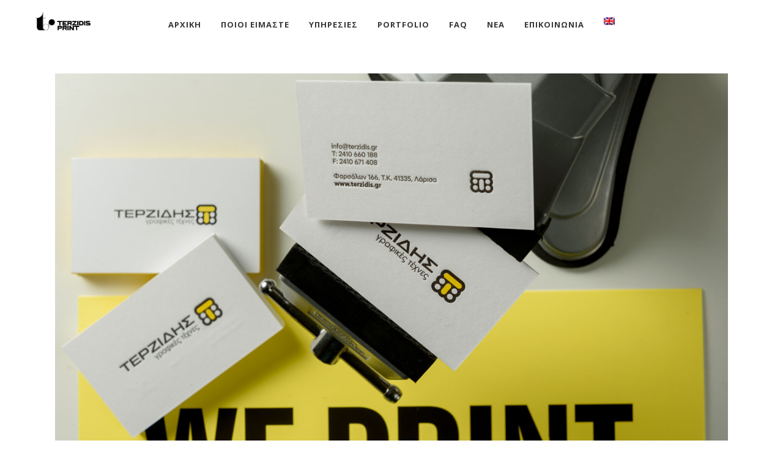

--- FILE ---
content_type: text/html; charset=UTF-8
request_url: https://terzidis.gr/%CE%B5%CF%80%CE%B1%CE%B3%CE%B3%CE%B5%CE%BB%CE%BC%CE%B1%CF%84%CE%B9%CE%BA%CE%AD%CF%82-%CE%BA%CE%AC%CF%81%CF%84%CE%B5%CF%82-letterpress/
body_size: 21607
content:
<!DOCTYPE html><html lang="el"><head><meta charset="UTF-8"/><link rel="profile" href="https://gmpg.org/xfn/11" /><meta name="viewport" content="width=device-width,initial-scale=1,user-scalable=no"><title>Επαγγελματικές κάρτες Letterpress - TERZIDIS PRINT</title><style id="rocket-critical-css">#catapult-cookie-bar{box-sizing:border-box;max-height:0;opacity:0;direction:ltr;padding:0 20px;z-index:99999;overflow:hidden;text-align:left}#catapult-cookie-bar.rounded-corners{border-radius:3px}#catapult-cookie-bar.drop-shadow{-webkit-box-shadow:0 3px 9px 0 rgba(0,0,0,.4);-moz-box-shadow:0 3px 9px 0 rgba(0,0,0,.4);box-shadow:0 3px 9px 0 rgba(0,0,0,.4)}a,body,div,h3,h5,html,i,li,span,ul{background:0 0;border:0;margin:0;padding:0;vertical-align:baseline;outline:0}article,header,nav{display:block}a img{border:none}img{max-width:100%;height:auto}.clearfix:after,.clearfix:before{content:" ";display:table}.clearfix:after{clear:both}html{overflow-y:scroll!important}body{font-family:Poppins,sans-serif;font-weight:300;font-size:14px;line-height:26px;color:#808285;background-color:#fff;overflow-x:hidden!important;-webkit-font-smoothing:antialiased}h3{font-size:24px;font-weight:600;line-height:36px;letter-spacing:1px}h5{font-size:15px;font-weight:300;line-height:28px}h3{color:#383838}h5{color:#808285}h3{margin:25px 0}h5{margin:15px 0}a{color:#383838;text-decoration:none}ul{list-style-position:inside;margin:15px 0}ul ul{margin:0;padding:0 0 0 15px}.eltdf-wrapper{position:relative;left:0;z-index:1000}.eltdf-wrapper .eltdf-wrapper-inner{width:100%;overflow:hidden}.eltdf-content{position:relative;margin-top:0;z-index:100;background-color:#fff}.eltdf-container{background-color:#fff;position:relative;padding:0;width:100%;z-index:100}.eltdf-container:before{content:" ";display:table}.eltdf-container:after{content:" ";display:table;clear:both}.eltdf-container-inner{width:1100px;margin:0 auto}.eltdf-grid{width:1100px;margin:0 auto}.eltdf-vertical-align-containers{position:relative;height:100%;width:100%;padding:0 20px;-webkit-box-sizing:border-box;-moz-box-sizing:border-box;box-sizing:border-box}.eltdf-vertical-align-containers .eltdf-position-left{position:relative;float:left;z-index:2;height:100%}.eltdf-vertical-align-containers .eltdf-position-center{height:100%;width:100%;position:absolute;left:0;text-align:center;z-index:1}.eltdf-vertical-align-containers .eltdf-position-right{position:relative;float:right;z-index:2;height:100%;text-align:right}.eltdf-vertical-align-containers .eltdf-position-center-inner,.eltdf-vertical-align-containers .eltdf-position-left-inner,.eltdf-vertical-align-containers .eltdf-position-right-inner{vertical-align:middle;display:inline-block}.eltdf-vertical-align-containers .eltdf-position-center:before,.eltdf-vertical-align-containers .eltdf-position-left:before,.eltdf-vertical-align-containers .eltdf-position-right:before{content:"";display:inline-block;vertical-align:middle;height:100%;margin-right:0}#eltdf-back-to-top{position:fixed;width:41px;right:25px;bottom:25px;margin:0;z-index:10000;opacity:0;visibility:hidden}#eltdf-back-to-top>span{position:relative;display:block;width:39px;height:39px;line-height:40px;font-size:15px;text-align:center;color:#fff;background-color:#25abd1;border:1px solid #25abd1;overflow:hidden}#eltdf-back-to-top>span:after{content:'';position:absolute;z-index:1;top:11px;left:19px;height:0;width:0;opacity:0;border:1px solid #e1e1e1}.eltdf-logo-wrapper{display:inline-block;vertical-align:middle}.eltdf-logo-wrapper a{position:relative;display:inline-block;vertical-align:middle;max-width:100%}.eltdf-logo-wrapper a img{height:100%;width:auto}.eltdf-logo-wrapper a img.eltdf-normal-logo{opacity:1}.eltdf-logo-wrapper a img.eltdf-dark-logo{opacity:0;-webkit-transform:translateY(-100%);-moz-transform:translateY(-100%);transform:translateY(-100%)}.eltdf-logo-wrapper a img.eltdf-light-logo{opacity:0;-webkit-transform:translateY(-200%);-moz-transform:translateY(-200%);transform:translateY(-200%)}.eltdf-main-menu{position:relative;display:inline-block;width:100%;vertical-align:middle;height:100%}.eltdf-main-menu ul{list-style:none outside none;margin:0;padding:0;text-align:left}.eltdf-main-menu ul li{position:relative;display:inline-block;float:left;padding:0;margin:0}.eltdf-main-menu ul li a{font-size:13px;line-height:24px;color:#939598}.eltdf-main-menu ul li a i:before{margin:0 7px 0 0}.eltdf-main-menu>ul{position:relative;display:inline-block;width:100%;vertical-align:middle;height:100%}.eltdf-main-menu>ul>li{float:left;height:100%;-webkit-box-sizing:border-box;-moz-box-sizing:border-box;box-sizing:border-box}.eltdf-main-menu>ul>li>a{position:relative;display:inline-block;width:100%;vertical-align:middle;height:100%;padding:0 24px;color:#383838;line-height:23px;font-weight:600;text-transform:uppercase;letter-spacing:1px;-webkit-box-sizing:border-box;-moz-box-sizing:border-box;box-sizing:border-box}.eltdf-main-menu>ul>li>a>span.item_outer{position:relative;display:block;top:50%;-webkit-transform:translateY(-50%);-moz-transform:translateY(-50%);transform:translateY(-50%)}.eltdf-main-menu>ul>li>a>span.item_outer .item_text{position:relative;display:inline-block;vertical-align:top}.eltdf-main-menu>ul>li.has_sub>a .eltdf-menu-arrow{display:none}.eltdf-drop-down .second{position:absolute;display:block;left:0;top:100%;visibility:hidden;overflow:hidden;opacity:0;z-index:10}.eltdf-drop-down .second .inner{position:relative;display:block;padding:0;margin:0;z-index:997;-webkit-box-shadow:0 5px 5px 0 rgba(0,0,0,.03);-moz-box-shadow:0 5px 5px 0 rgba(0,0,0,.03);box-shadow:0 5px 5px 0 rgba(0,0,0,.03)}.eltdf-drop-down .second .inner ul li{display:block;float:none;height:auto}.eltdf-drop-down .second .inner ul li a{display:block;float:none;margin:0;padding:7px 30px}.eltdf-drop-down .second .inner ul li a .item_outer{position:relative;display:block;overflow:hidden;padding:0 30px 0 0;-webkit-box-sizing:border-box;-moz-box-sizing:border-box;box-sizing:border-box}.eltdf-drop-down .second .inner ul li a .item_outer:before{content:'\f3d6';position:absolute;top:-1px;left:-20px;width:20px;font-family:Ionicons;color:inherit;font-size:18px;line-height:inherit;font-weight:400;font-style:normal;text-rendering:auto;-webkit-font-smoothing:antialiased;-moz-osx-font-smoothing:grayscale}.eltdf-drop-down .narrow .second .inner ul{position:relative;display:inline-block;vertical-align:middle;background-color:#fff;padding:23px 0}.eltdf-drop-down .narrow .second .inner ul li{width:230px}.eltdf-header-standard .eltdf-menu-area.eltdf-menu-center .eltdf-vertical-align-containers .eltdf-position-center-inner{height:100%}.eltdf-mobile-header .eltdf-mobile-nav{display:none;background-color:#fff;border-bottom:1px solid #e1e1e1}.eltdf-mobile-header .eltdf-mobile-nav ul{padding:0;margin:0;list-style-type:none}.eltdf-mobile-header .eltdf-mobile-nav ul li{position:relative;padding:0;margin:0;border-top:1px solid #e1e1e1}.eltdf-mobile-header .eltdf-mobile-nav ul li a{position:relative;display:block;margin:0;padding:5px 0 5px 2px;font-size:13px;line-height:40px}.eltdf-mobile-header .eltdf-mobile-nav ul ul{display:none;margin-left:15px}.eltdf-mobile-header .eltdf-mobile-nav .eltdf-grid>ul>li:first-child{border-top:none}.eltdf-mobile-header .eltdf-mobile-nav .eltdf-grid>ul>li>a{font-weight:600;text-transform:uppercase;letter-spacing:1px;color:#383838}.eltdf-mobile-header .eltdf-mobile-nav .mobile_arrow{position:absolute;right:0;top:0;width:50px;height:50px;line-height:50px;font-size:18px;text-align:right}.eltdf-mobile-header .eltdf-mobile-nav .mobile_arrow .fa-angle-down{display:none}.eltdf-mobile-header .eltdf-mobile-nav>.eltdf-grid>ul>li:last-child>a{border-bottom:none}.eltdf-mobile-header{display:none;position:relative;z-index:101}.eltdf-mobile-header .eltdf-mobile-header-inner{position:relative;height:100px;background-color:#fff;border-bottom:1px solid #e1e1e1;-webkit-box-sizing:border-box;-moz-box-sizing:border-box;box-sizing:border-box}.eltdf-mobile-header .eltdf-mobile-header-inner .eltdf-mobile-header-holder{position:relative;z-index:2;height:100%}.eltdf-mobile-header .eltdf-grid{height:100%}.eltdf-mobile-header .eltdf-vertical-align-containers{padding:0}.eltdf-mobile-header .eltdf-mobile-logo-wrapper a{display:block}.eltdf-mobile-header .eltdf-mobile-logo-wrapper img{height:100%;width:auto}.eltdf-mobile-header .eltdf-mobile-menu-opener{float:left;position:relative;z-index:2;height:100%}.eltdf-mobile-header .eltdf-mobile-menu-opener a{display:table;height:100%;padding-right:10px}.eltdf-mobile-header .eltdf-mobile-menu-opener a .eltdf-mo-lines{position:relative;display:inline-block;vertical-align:middle;width:18px;height:16px}.eltdf-mobile-header .eltdf-mobile-menu-opener a .eltdf-mo-lines .eltdf-mo-line{position:absolute;left:0;height:1px;width:100%;background-color:currentColor}.eltdf-mobile-header .eltdf-mobile-menu-opener a .eltdf-mo-lines .eltdf-mo-line:before{position:absolute;top:-1px;left:0;display:block;width:100%;height:1px;background-color:inherit;opacity:.5;content:''}.eltdf-mobile-header .eltdf-mobile-menu-opener a .eltdf-mo-lines .eltdf-mo-line.eltdf-line-1{top:0;outline:transparent solid 1px}.eltdf-mobile-header .eltdf-mobile-menu-opener a .eltdf-mo-lines .eltdf-mo-line.eltdf-line-2{top:calc(50% - 1px);outline:transparent solid 1px}.eltdf-mobile-header .eltdf-mobile-menu-opener a .eltdf-mo-lines .eltdf-mo-line.eltdf-line-3{top:calc(100% - 2px);outline:transparent solid 1px}.eltdf-mobile-header .eltdf-mobile-menu-opener a .eltdf-mobile-menu-text{position:relative;top:0;margin:0;padding-left:3px;color:currentColor}.eltdf-mobile-header .eltdf-mobile-menu-opener .eltdf-mo-icon-holder{display:table-cell;vertical-align:middle;line-height:1em}.eltdf-mobile-header .eltdf-mobile-menu-opener .eltdf-mo-icon-holder>*{display:inline-block;vertical-align:middle}.eltdf-page-header{position:relative;display:inline-block;width:100%;vertical-align:middle;margin:0;padding:0;background-color:#fff;z-index:110;-webkit-box-sizing:border-box;-moz-box-sizing:border-box;box-sizing:border-box}.eltdf-page-header a img{display:block}.eltdf-page-header .eltdf-menu-area{position:relative;height:80px;padding:0 50px;border-bottom:1px solid transparent;-webkit-box-sizing:border-box;-moz-box-sizing:border-box;box-sizing:border-box}.eltdf-page-header .eltdf-menu-area .eltdf-vertical-align-containers{padding:0}.eltdf-page-header .eltdf-menu-area .eltdf-logo-wrapper a{max-height:80px}.eltdf-page-header .eltdf-fixed-wrapper{position:fixed;width:100%;left:0;top:0}.eltdf-blog-holder{position:relative;display:inline-block;width:100%;vertical-align:middle;clear:both}.eltdf-blog-holder article{margin:0 0 27px;padding:0}.eltdf-blog-holder article .eltdf-post-content{position:relative;display:inline-block;width:100%;vertical-align:middle}.eltdf-blog-holder article .eltdf-post-image{position:relative;display:inline-block;vertical-align:middle;max-width:100%}.eltdf-blog-holder article .eltdf-post-image img{display:block}.eltdf-blog-holder.eltdf-blog-single{margin:0 0 56px}.eltdf-blog-holder.eltdf-blog-single article{margin:0}@font-face{font-family:"Ionicons";src:url(https://terzidis.gr/wp-content/themes/blu/assets/css/ion-icons/fonts/ionicons.eot?v=2.0.0);src:url(https://terzidis.gr/wp-content/themes/blu/assets/css/ion-icons/fonts/ionicons.eot?v=2.0.0#iefix) format("embedded-opentype"),url(https://terzidis.gr/wp-content/themes/blu/assets/css/ion-icons/fonts/ionicons.ttf?v=2.0.0) format("truetype"),url(https://terzidis.gr/wp-content/themes/blu/assets/css/ion-icons/fonts/ionicons.woff?v=2.0.0) format("woff"),url(https://terzidis.gr/wp-content/themes/blu/assets/css/ion-icons/fonts/ionicons.svg?v=2.0.0#Ionicons) format("svg");font-weight:400;font-style:normal}.ion-ios-arrow-thin-right:before{display:inline-block;font-family:"Ionicons";speak:none;font-style:normal;font-weight:400;font-variant:normal;text-transform:none;text-rendering:auto;line-height:1;-webkit-font-smoothing:antialiased;-moz-osx-font-smoothing:grayscale}.ion-ios-arrow-thin-right:before{content:"\f3d6"}@media only screen and (max-width:1200px){.eltdf-container-inner,.eltdf-grid{width:950px}}@media only screen and (max-width:1024px){.eltdf-container-inner,.eltdf-grid{width:768px}}@media only screen and (max-width:800px){.eltdf-container-inner,.eltdf-grid{width:600px}}@media only screen and (max-width:680px){.eltdf-container-inner,.eltdf-grid{width:420px}}@media only screen and (max-width:480px){.eltdf-container-inner,.eltdf-grid{width:300px}}@media only screen and (max-width:320px){.eltdf-container-inner,.eltdf-grid{width:95%}}@media only screen and (max-width:1024px){.eltdf-content{margin-top:0!important}}@media only screen and (max-width:1400px){.eltdf-page-header .eltdf-menu-area{padding:0 30px}.eltdf-main-menu>ul>li>a{padding:0 16px}}@media only screen and (max-width:1200px){.eltdf-page-header .eltdf-vertical-align-containers .eltdf-position-center{position:relative;display:inline-block;vertical-align:middle;width:auto;margin:0 0 0 20px}}@media only screen and (max-width:1024px){.eltdf-page-header{display:none}.eltdf-mobile-header{display:block}}@media only screen and (max-width:1024px){.eltdf-content .eltdf-content-inner>.eltdf-container>.eltdf-container-inner{padding-top:40px!important}}body{font-family:Open Sans}#eltdf-back-to-top>span{background-color:#000}#eltdf-back-to-top>span{border-color:#000}.eltdf-content .eltdf-content-inner>.eltdf-container>.eltdf-container-inner{padding-top:40px}h3{font-family:Noto Sans;font-style:normal;font-weight:700}h5{font-weight:400}.eltdf-header-standard .eltdf-page-header{background-color:rgba(255,255,255,1)}</style> <script type="application/javascript">var eltdfAjaxUrl = "https://terzidis.gr/wp-admin/admin-ajax.php"</script><meta name='robots' content='max-image-preview:large' /><meta name="description" content="Η επιλογή συνεργασίας με τo τυπογραφείο μας, ΤΕΡΖΙΔΗΣ Γραφικές Τέχνες, είναι η ιδανική λύση. Το τυπογραφείο ΤΕΡΖΙΔΗΣ ΓΡΑΦΙΚΕΣ ΤΕΧΝΕΣ, με έδρα τη Λάρισα, πρωτοπόρα σε εκτυπώσεις offset, διαθέτει σύγχρονο εξοπλισμό."/><meta name="robots" content="max-snippet:-1, max-image-preview:large, max-video-preview:-1"/><link rel="canonical" href="https://terzidis.gr/%ce%b5%cf%80%ce%b1%ce%b3%ce%b3%ce%b5%ce%bb%ce%bc%ce%b1%cf%84%ce%b9%ce%ba%ce%ad%cf%82-%ce%ba%ce%ac%cf%81%cf%84%ce%b5%cf%82-letterpress/" /><meta property="og:locale" content="el_GR" /><meta property="og:type" content="article" /><meta property="og:title" content="Επαγγελματικές κάρτες Letterpress - TERZIDIS PRINT" /><meta property="og:description" content="Η επιλογή συνεργασίας με τo τυπογραφείο μας, ΤΕΡΖΙΔΗΣ Γραφικές Τέχνες, είναι η ιδανική λύση. Το τυπογραφείο ΤΕΡΖΙΔΗΣ ΓΡΑΦΙΚΕΣ ΤΕΧΝΕΣ, με έδρα τη Λάρισα, πρωτοπόρα σε εκτυπώσεις offset, διαθέτει σύγχρονο εξοπλισμό." /><meta property="og:url" content="https://terzidis.gr/%ce%b5%cf%80%ce%b1%ce%b3%ce%b3%ce%b5%ce%bb%ce%bc%ce%b1%cf%84%ce%b9%ce%ba%ce%ad%cf%82-%ce%ba%ce%ac%cf%81%cf%84%ce%b5%cf%82-letterpress/" /><meta property="og:site_name" content="TERZIDIS PRINT" /><meta property="article:publisher" content="https://www.facebook.com/terzidis.gr" /><meta property="article:section" content="Χωρίς κατηγορία" /><meta property="article:published_time" content="2020-01-31T08:01:01+02:00" /><meta property="article:modified_time" content="2020-03-08T15:02:00+02:00" /><meta property="og:updated_time" content="2020-03-08T15:02:00+02:00" /><meta property="og:image" content="https://terzidis.gr/wp-content/uploads/2020/01/business_cards_letterpress_3.jpg" /><meta property="og:image:secure_url" content="https://terzidis.gr/wp-content/uploads/2020/01/business_cards_letterpress_3.jpg" /><meta property="og:image:width" content="1200" /><meta property="og:image:height" content="801" /><meta name="twitter:card" content="summary_large_image" /><meta name="twitter:description" content="Η επιλογή συνεργασίας με τo τυπογραφείο μας, ΤΕΡΖΙΔΗΣ Γραφικές Τέχνες, είναι η ιδανική λύση. Το τυπογραφείο ΤΕΡΖΙΔΗΣ ΓΡΑΦΙΚΕΣ ΤΕΧΝΕΣ, με έδρα τη Λάρισα, πρωτοπόρα σε εκτυπώσεις offset, διαθέτει σύγχρονο εξοπλισμό." /><meta name="twitter:title" content="Επαγγελματικές κάρτες Letterpress - TERZIDIS PRINT" /><meta name="twitter:site" content="@terzidis_gr" /><meta name="twitter:image" content="https://terzidis.gr/wp-content/uploads/2020/01/business_cards_letterpress_3.jpg" /><meta name="twitter:creator" content="@terzidis_gr" /> <script type='application/ld+json' class='yoast-schema-graph yoast-schema-graph--main'>{"@context":"https://schema.org","@graph":[{"@type":"Organization","@id":"https://terzidis.gr/#organization","name":"\u03a4\u0395\u03a1\u0396\u0399\u0394\u0397\u03a3 \u0393\u03a1\u0391\u03a6\u0399\u039a\u0395\u03a3 \u03a4\u0395\u03a7\u039d\u0395\u03a3","url":"https://terzidis.gr/","sameAs":["https://www.facebook.com/terzidis.gr","https://www.instagram.com/terzidis.gr/","https://twitter.com/terzidis_gr"],"logo":{"@type":"ImageObject","@id":"https://terzidis.gr/#logo","url":"https://terzidis.gr/wp-content/uploads/2019/02/logo.png","width":300,"height":60,"caption":"\u03a4\u0395\u03a1\u0396\u0399\u0394\u0397\u03a3 \u0393\u03a1\u0391\u03a6\u0399\u039a\u0395\u03a3 \u03a4\u0395\u03a7\u039d\u0395\u03a3"},"image":{"@id":"https://terzidis.gr/#logo"}},{"@type":"WebSite","@id":"https://terzidis.gr/#website","url":"https://terzidis.gr/","name":"TERZIDIS PRINT","publisher":{"@id":"https://terzidis.gr/#organization"},"potentialAction":{"@type":"SearchAction","target":"https://terzidis.gr/?s={search_term_string}","query-input":"required name=search_term_string"}},{"@type":"ImageObject","@id":"https://terzidis.gr/%ce%b5%cf%80%ce%b1%ce%b3%ce%b3%ce%b5%ce%bb%ce%bc%ce%b1%cf%84%ce%b9%ce%ba%ce%ad%cf%82-%ce%ba%ce%ac%cf%81%cf%84%ce%b5%cf%82-letterpress/#primaryimage","url":"https://terzidis.gr/wp-content/uploads/2020/01/business_cards_letterpress_3.jpg","width":1200,"height":801},{"@type":"WebPage","@id":"https://terzidis.gr/%ce%b5%cf%80%ce%b1%ce%b3%ce%b3%ce%b5%ce%bb%ce%bc%ce%b1%cf%84%ce%b9%ce%ba%ce%ad%cf%82-%ce%ba%ce%ac%cf%81%cf%84%ce%b5%cf%82-letterpress/#webpage","url":"https://terzidis.gr/%ce%b5%cf%80%ce%b1%ce%b3%ce%b3%ce%b5%ce%bb%ce%bc%ce%b1%cf%84%ce%b9%ce%ba%ce%ad%cf%82-%ce%ba%ce%ac%cf%81%cf%84%ce%b5%cf%82-letterpress/","inLanguage":"el","name":"\u0395\u03c0\u03b1\u03b3\u03b3\u03b5\u03bb\u03bc\u03b1\u03c4\u03b9\u03ba\u03ad\u03c2 \u03ba\u03ac\u03c1\u03c4\u03b5\u03c2 Letterpress - TERZIDIS PRINT","isPartOf":{"@id":"https://terzidis.gr/#website"},"primaryImageOfPage":{"@id":"https://terzidis.gr/%ce%b5%cf%80%ce%b1%ce%b3%ce%b3%ce%b5%ce%bb%ce%bc%ce%b1%cf%84%ce%b9%ce%ba%ce%ad%cf%82-%ce%ba%ce%ac%cf%81%cf%84%ce%b5%cf%82-letterpress/#primaryimage"},"datePublished":"2020-01-31T08:01:01+02:00","dateModified":"2020-03-08T15:02:00+02:00","description":"\u0397 \u03b5\u03c0\u03b9\u03bb\u03bf\u03b3\u03ae \u03c3\u03c5\u03bd\u03b5\u03c1\u03b3\u03b1\u03c3\u03af\u03b1\u03c2 \u03bc\u03b5 \u03c4o \u03c4\u03c5\u03c0\u03bf\u03b3\u03c1\u03b1\u03c6\u03b5\u03af\u03bf \u03bc\u03b1\u03c2, \u03a4\u0395\u03a1\u0396\u0399\u0394\u0397\u03a3 \u0393\u03c1\u03b1\u03c6\u03b9\u03ba\u03ad\u03c2 \u03a4\u03ad\u03c7\u03bd\u03b5\u03c2, \u03b5\u03af\u03bd\u03b1\u03b9 \u03b7 \u03b9\u03b4\u03b1\u03bd\u03b9\u03ba\u03ae \u03bb\u03cd\u03c3\u03b7. \u03a4\u03bf\u00a0\u03c4\u03c5\u03c0\u03bf\u03b3\u03c1\u03b1\u03c6\u03b5\u03af\u03bf\u00a0\u03a4\u0395\u03a1\u0396\u0399\u0394\u0397\u03a3 \u0393\u03a1\u0391\u03a6\u0399\u039a\u0395\u03a3 \u03a4\u0395\u03a7\u039d\u0395\u03a3, \u03bc\u03b5 \u03ad\u03b4\u03c1\u03b1 \u03c4\u03b7 \u039b\u03ac\u03c1\u03b9\u03c3\u03b1, \u03c0\u03c1\u03c9\u03c4\u03bf\u03c0\u03cc\u03c1\u03b1 \u03c3\u03b5\u00a0\u03b5\u03ba\u03c4\u03c5\u03c0\u03ce\u03c3\u03b5\u03b9\u03c2 offset,\u00a0\u03b4\u03b9\u03b1\u03b8\u03ad\u03c4\u03b5\u03b9 \u03c3\u03cd\u03b3\u03c7\u03c1\u03bf\u03bd\u03bf \u03b5\u03be\u03bf\u03c0\u03bb\u03b9\u03c3\u03bc\u03cc."},{"@type":"Article","@id":"https://terzidis.gr/%ce%b5%cf%80%ce%b1%ce%b3%ce%b3%ce%b5%ce%bb%ce%bc%ce%b1%cf%84%ce%b9%ce%ba%ce%ad%cf%82-%ce%ba%ce%ac%cf%81%cf%84%ce%b5%cf%82-letterpress/#article","isPartOf":{"@id":"https://terzidis.gr/%ce%b5%cf%80%ce%b1%ce%b3%ce%b3%ce%b5%ce%bb%ce%bc%ce%b1%cf%84%ce%b9%ce%ba%ce%ad%cf%82-%ce%ba%ce%ac%cf%81%cf%84%ce%b5%cf%82-letterpress/#webpage"},"author":{"@id":"https://terzidis.gr/#/schema/person/68c5b9f7e7c8ea3c533607e9680b4487"},"headline":"\u0395\u03c0\u03b1\u03b3\u03b3\u03b5\u03bb\u03bc\u03b1\u03c4\u03b9\u03ba\u03ad\u03c2 \u03ba\u03ac\u03c1\u03c4\u03b5\u03c2 Letterpress","datePublished":"2020-01-31T08:01:01+02:00","dateModified":"2020-03-08T15:02:00+02:00","commentCount":0,"mainEntityOfPage":{"@id":"https://terzidis.gr/%ce%b5%cf%80%ce%b1%ce%b3%ce%b3%ce%b5%ce%bb%ce%bc%ce%b1%cf%84%ce%b9%ce%ba%ce%ad%cf%82-%ce%ba%ce%ac%cf%81%cf%84%ce%b5%cf%82-letterpress/#webpage"},"publisher":{"@id":"https://terzidis.gr/#organization"},"image":{"@id":"https://terzidis.gr/%ce%b5%cf%80%ce%b1%ce%b3%ce%b3%ce%b5%ce%bb%ce%bc%ce%b1%cf%84%ce%b9%ce%ba%ce%ad%cf%82-%ce%ba%ce%ac%cf%81%cf%84%ce%b5%cf%82-letterpress/#primaryimage"},"articleSection":""},{"@type":["Person"],"@id":"https://terzidis.gr/#/schema/person/68c5b9f7e7c8ea3c533607e9680b4487","name":"George Terzidis","sameAs":[]}]}</script> <link rel='dns-prefetch' href='//fonts.googleapis.com' /><link rel="alternate" type="application/rss+xml" title="Ροή RSS &raquo; TERZIDIS PRINT" href="https://terzidis.gr/feed/" /><link rel="alternate" type="application/rss+xml" title="Ροή Σχολίων &raquo; TERZIDIS PRINT" href="https://terzidis.gr/comments/feed/" /><style id='wp-emoji-styles-inline-css' type='text/css'>img.wp-smiley,img.emoji{display:inline!important;border:none!important;box-shadow:none!important;height:1em!important;width:1em!important;margin:0 0.07em!important;vertical-align:-0.1em!important;background:none!important;padding:0!important}</style><link rel='preload' id='wp-block-library-css' href='https://terzidis.gr/wp-content/cache/busting/1/wp-includes/css/dist/block-library/style.min-8c5b01dbcb92649e31b1737a403f4d05.css' as="style" onload="this.onload=null;this.rel='stylesheet'" type='text/css' media='all' /><link data-minify="1" rel='preload' id='wc-block-vendors-style-css' href='https://terzidis.gr/wp-content/cache/min/1/wp-content/plugins/woocommerce/packages/woocommerce-blocks/build/vendors-style-bf63a1cc6c60fdb82e3c49aa5a76353b.css' as="style" onload="this.onload=null;this.rel='stylesheet'" type='text/css' media='all' /><link data-minify="1" rel='preload' id='wc-block-style-css' href='https://terzidis.gr/wp-content/cache/min/1/wp-content/plugins/woocommerce/packages/woocommerce-blocks/build/style-bd2e605ee1c63cb79aadaaf5d52ac00c.css' as="style" onload="this.onload=null;this.rel='stylesheet'" type='text/css' media='all' /><style id='classic-theme-styles-inline-css' type='text/css'>.wp-block-button__link{color:#fff;background-color:#32373c;border-radius:9999px;box-shadow:none;text-decoration:none;padding:calc(.667em + 2px) calc(1.333em + 2px);font-size:1.125em}.wp-block-file__button{background:#32373c;color:#fff;text-decoration:none}</style><style id='global-styles-inline-css' type='text/css'>body{--wp--preset--color--black:#000;--wp--preset--color--cyan-bluish-gray:#abb8c3;--wp--preset--color--white:#fff;--wp--preset--color--pale-pink:#f78da7;--wp--preset--color--vivid-red:#cf2e2e;--wp--preset--color--luminous-vivid-orange:#ff6900;--wp--preset--color--luminous-vivid-amber:#fcb900;--wp--preset--color--light-green-cyan:#7bdcb5;--wp--preset--color--vivid-green-cyan:#00d084;--wp--preset--color--pale-cyan-blue:#8ed1fc;--wp--preset--color--vivid-cyan-blue:#0693e3;--wp--preset--color--vivid-purple:#9b51e0;--wp--preset--gradient--vivid-cyan-blue-to-vivid-purple:linear-gradient(135deg,rgba(6,147,227,1) 0%,rgb(155,81,224) 100%);--wp--preset--gradient--light-green-cyan-to-vivid-green-cyan:linear-gradient(135deg,rgb(122,220,180) 0%,rgb(0,208,130) 100%);--wp--preset--gradient--luminous-vivid-amber-to-luminous-vivid-orange:linear-gradient(135deg,rgba(252,185,0,1) 0%,rgba(255,105,0,1) 100%);--wp--preset--gradient--luminous-vivid-orange-to-vivid-red:linear-gradient(135deg,rgba(255,105,0,1) 0%,rgb(207,46,46) 100%);--wp--preset--gradient--very-light-gray-to-cyan-bluish-gray:linear-gradient(135deg,rgb(238,238,238) 0%,rgb(169,184,195) 100%);--wp--preset--gradient--cool-to-warm-spectrum:linear-gradient(135deg,rgb(74,234,220) 0%,rgb(151,120,209) 20%,rgb(207,42,186) 40%,rgb(238,44,130) 60%,rgb(251,105,98) 80%,rgb(254,248,76) 100%);--wp--preset--gradient--blush-light-purple:linear-gradient(135deg,rgb(255,206,236) 0%,rgb(152,150,240) 100%);--wp--preset--gradient--blush-bordeaux:linear-gradient(135deg,rgb(254,205,165) 0%,rgb(254,45,45) 50%,rgb(107,0,62) 100%);--wp--preset--gradient--luminous-dusk:linear-gradient(135deg,rgb(255,203,112) 0%,rgb(199,81,192) 50%,rgb(65,88,208) 100%);--wp--preset--gradient--pale-ocean:linear-gradient(135deg,rgb(255,245,203) 0%,rgb(182,227,212) 50%,rgb(51,167,181) 100%);--wp--preset--gradient--electric-grass:linear-gradient(135deg,rgb(202,248,128) 0%,rgb(113,206,126) 100%);--wp--preset--gradient--midnight:linear-gradient(135deg,rgb(2,3,129) 0%,rgb(40,116,252) 100%);--wp--preset--font-size--small:13px;--wp--preset--font-size--medium:20px;--wp--preset--font-size--large:36px;--wp--preset--font-size--x-large:42px;--wp--preset--spacing--20:.44rem;--wp--preset--spacing--30:.67rem;--wp--preset--spacing--40:1rem;--wp--preset--spacing--50:1.5rem;--wp--preset--spacing--60:2.25rem;--wp--preset--spacing--70:3.38rem;--wp--preset--spacing--80:5.06rem;--wp--preset--shadow--natural:6px 6px 9px rgba(0,0,0,.2);--wp--preset--shadow--deep:12px 12px 50px rgba(0,0,0,.4);--wp--preset--shadow--sharp:6px 6px 0 rgba(0,0,0,.2);--wp--preset--shadow--outlined:6px 6px 0 -3px rgba(255,255,255,1),6px 6px rgba(0,0,0,1);--wp--preset--shadow--crisp:6px 6px 0 rgba(0,0,0,1)}:where(.is-layout-flex){gap:.5em}:where(.is-layout-grid){gap:.5em}body .is-layout-flex{display:flex}body .is-layout-flex{flex-wrap:wrap;align-items:center}body .is-layout-flex>*{margin:0}body .is-layout-grid{display:grid}body .is-layout-grid>*{margin:0}:where(.wp-block-columns.is-layout-flex){gap:2em}:where(.wp-block-columns.is-layout-grid){gap:2em}:where(.wp-block-post-template.is-layout-flex){gap:1.25em}:where(.wp-block-post-template.is-layout-grid){gap:1.25em}.has-black-color{color:var(--wp--preset--color--black)!important}.has-cyan-bluish-gray-color{color:var(--wp--preset--color--cyan-bluish-gray)!important}.has-white-color{color:var(--wp--preset--color--white)!important}.has-pale-pink-color{color:var(--wp--preset--color--pale-pink)!important}.has-vivid-red-color{color:var(--wp--preset--color--vivid-red)!important}.has-luminous-vivid-orange-color{color:var(--wp--preset--color--luminous-vivid-orange)!important}.has-luminous-vivid-amber-color{color:var(--wp--preset--color--luminous-vivid-amber)!important}.has-light-green-cyan-color{color:var(--wp--preset--color--light-green-cyan)!important}.has-vivid-green-cyan-color{color:var(--wp--preset--color--vivid-green-cyan)!important}.has-pale-cyan-blue-color{color:var(--wp--preset--color--pale-cyan-blue)!important}.has-vivid-cyan-blue-color{color:var(--wp--preset--color--vivid-cyan-blue)!important}.has-vivid-purple-color{color:var(--wp--preset--color--vivid-purple)!important}.has-black-background-color{background-color:var(--wp--preset--color--black)!important}.has-cyan-bluish-gray-background-color{background-color:var(--wp--preset--color--cyan-bluish-gray)!important}.has-white-background-color{background-color:var(--wp--preset--color--white)!important}.has-pale-pink-background-color{background-color:var(--wp--preset--color--pale-pink)!important}.has-vivid-red-background-color{background-color:var(--wp--preset--color--vivid-red)!important}.has-luminous-vivid-orange-background-color{background-color:var(--wp--preset--color--luminous-vivid-orange)!important}.has-luminous-vivid-amber-background-color{background-color:var(--wp--preset--color--luminous-vivid-amber)!important}.has-light-green-cyan-background-color{background-color:var(--wp--preset--color--light-green-cyan)!important}.has-vivid-green-cyan-background-color{background-color:var(--wp--preset--color--vivid-green-cyan)!important}.has-pale-cyan-blue-background-color{background-color:var(--wp--preset--color--pale-cyan-blue)!important}.has-vivid-cyan-blue-background-color{background-color:var(--wp--preset--color--vivid-cyan-blue)!important}.has-vivid-purple-background-color{background-color:var(--wp--preset--color--vivid-purple)!important}.has-black-border-color{border-color:var(--wp--preset--color--black)!important}.has-cyan-bluish-gray-border-color{border-color:var(--wp--preset--color--cyan-bluish-gray)!important}.has-white-border-color{border-color:var(--wp--preset--color--white)!important}.has-pale-pink-border-color{border-color:var(--wp--preset--color--pale-pink)!important}.has-vivid-red-border-color{border-color:var(--wp--preset--color--vivid-red)!important}.has-luminous-vivid-orange-border-color{border-color:var(--wp--preset--color--luminous-vivid-orange)!important}.has-luminous-vivid-amber-border-color{border-color:var(--wp--preset--color--luminous-vivid-amber)!important}.has-light-green-cyan-border-color{border-color:var(--wp--preset--color--light-green-cyan)!important}.has-vivid-green-cyan-border-color{border-color:var(--wp--preset--color--vivid-green-cyan)!important}.has-pale-cyan-blue-border-color{border-color:var(--wp--preset--color--pale-cyan-blue)!important}.has-vivid-cyan-blue-border-color{border-color:var(--wp--preset--color--vivid-cyan-blue)!important}.has-vivid-purple-border-color{border-color:var(--wp--preset--color--vivid-purple)!important}.has-vivid-cyan-blue-to-vivid-purple-gradient-background{background:var(--wp--preset--gradient--vivid-cyan-blue-to-vivid-purple)!important}.has-light-green-cyan-to-vivid-green-cyan-gradient-background{background:var(--wp--preset--gradient--light-green-cyan-to-vivid-green-cyan)!important}.has-luminous-vivid-amber-to-luminous-vivid-orange-gradient-background{background:var(--wp--preset--gradient--luminous-vivid-amber-to-luminous-vivid-orange)!important}.has-luminous-vivid-orange-to-vivid-red-gradient-background{background:var(--wp--preset--gradient--luminous-vivid-orange-to-vivid-red)!important}.has-very-light-gray-to-cyan-bluish-gray-gradient-background{background:var(--wp--preset--gradient--very-light-gray-to-cyan-bluish-gray)!important}.has-cool-to-warm-spectrum-gradient-background{background:var(--wp--preset--gradient--cool-to-warm-spectrum)!important}.has-blush-light-purple-gradient-background{background:var(--wp--preset--gradient--blush-light-purple)!important}.has-blush-bordeaux-gradient-background{background:var(--wp--preset--gradient--blush-bordeaux)!important}.has-luminous-dusk-gradient-background{background:var(--wp--preset--gradient--luminous-dusk)!important}.has-pale-ocean-gradient-background{background:var(--wp--preset--gradient--pale-ocean)!important}.has-electric-grass-gradient-background{background:var(--wp--preset--gradient--electric-grass)!important}.has-midnight-gradient-background{background:var(--wp--preset--gradient--midnight)!important}.has-small-font-size{font-size:var(--wp--preset--font-size--small)!important}.has-medium-font-size{font-size:var(--wp--preset--font-size--medium)!important}.has-large-font-size{font-size:var(--wp--preset--font-size--large)!important}.has-x-large-font-size{font-size:var(--wp--preset--font-size--x-large)!important}.wp-block-navigation a:where(:not(.wp-element-button)){color:inherit}:where(.wp-block-post-template.is-layout-flex){gap:1.25em}:where(.wp-block-post-template.is-layout-grid){gap:1.25em}:where(.wp-block-columns.is-layout-flex){gap:2em}:where(.wp-block-columns.is-layout-grid){gap:2em}.wp-block-pullquote{font-size:1.5em;line-height:1.6}</style><link data-minify="1" rel='preload' id='contact-form-7-css' href='https://terzidis.gr/wp-content/cache/min/1/wp-content/plugins/contact-form-7/includes/css/styles-7a6e1ba38cacab44bb327c28203e655c.css' as="style" onload="this.onload=null;this.rel='stylesheet'" type='text/css' media='all' /><link data-minify="1" rel='preload' id='rs-plugin-settings-css' href='https://terzidis.gr/wp-content/cache/min/1/wp-content/plugins/revslider/public/assets/css/rs6-3670b83345f9182a6c3a97e3e6f8628f.css' as="style" onload="this.onload=null;this.rel='stylesheet'" type='text/css' media='all' /><style id='rs-plugin-settings-inline-css' type='text/css'></style><style id='woocommerce-inline-inline-css' type='text/css'>.woocommerce form .form-row .required{visibility:visible}</style><link rel='preload' id='blu-elated-default-style-css' href='https://terzidis.gr/wp-content/cache/busting/1/wp-content/themes/blu/style-8c5b01dbcb92649e31b1737a403f4d05.css' as="style" onload="this.onload=null;this.rel='stylesheet'" type='text/css' media='all' /><link rel='preload' id='blu-elated-modules-css' href='https://terzidis.gr/wp-content/cache/busting/1/wp-content/themes/blu/assets/css/modules.min-8c5b01dbcb92649e31b1737a403f4d05.css' as="style" onload="this.onload=null;this.rel='stylesheet'" type='text/css' media='all' /><style id='blu-elated-modules-inline-css' type='text/css'>.eltdf-drop-down .narrow .second .inner ul li{width:300PX}.eltdf-st-loader .pulse,.eltdf-st-loader .double_pulse .double-bounce1,.eltdf-st-loader .double_pulse .double-bounce2,.eltdf-st-loader .cube,.eltdf-st-loader .rotating_cubes .cube1,.eltdf-st-loader .rotating_cubes .cube2,.eltdf-st-loader .stripes>div,.eltdf-st-loader .wave>div,.eltdf-st-loader .two_rotating_circles .dot1,.eltdf-st-loader .two_rotating_circles .dot2,.eltdf-st-loader .five_rotating_circles .container1>div,.eltdf-st-loader .five_rotating_circles .container2>div,.eltdf-st-loader .five_rotating_circles .container3>div,.eltdf-st-loader .atom .ball-1:before,.eltdf-st-loader .atom .ball-2:before,.eltdf-st-loader .atom .ball-3:before,.eltdf-st-loader .atom .ball-4:before,.eltdf-st-loader .clock .ball:before,.eltdf-st-loader .mitosis .ball,.eltdf-st-loader .lines .line1,.eltdf-st-loader .lines .line2,.eltdf-st-loader .lines .line3,.eltdf-st-loader .lines .line4,.eltdf-st-loader .fussion .ball,.eltdf-st-loader .fussion .ball-1,.eltdf-st-loader .fussion .ball-2,.eltdf-st-loader .fussion .ball-3,.eltdf-st-loader .fussion .ball-4,.eltdf-st-loader .wave_circles .ball,.eltdf-st-loader .pulse_circles .ball,#submit_comment:hover,.post-password-form input[type='submit']:hover,input.wpcf7-form-control.wpcf7-submit,#eltdf-back-to-top>span,.eltdf-side-menu a.eltdf-close-side-menu:hover .eltdf-side-menu-lines .eltdf-side-menu-line,.eltdf-blog-holder article.format-audio .eltdf-blog-audio-holder .mejs-container .mejs-controls>.mejs-time-rail .mejs-time-total .mejs-time-current,.eltdf-blog-holder article.format-audio .eltdf-blog-audio-holder .mejs-container .mejs-controls>a.mejs-horizontal-volume-slider .mejs-horizontal-volume-current,.eltdf-blog-holder.eltdf-blog-type-masonry article.format-quote .eltdf-quote-content,.eltdf-accordion-holder.eltdf-ac-boxed .eltdf-title-holder.ui-state-active,.eltdf-accordion-holder.eltdf-ac-boxed .eltdf-title-holder.ui-state-hover,.eltdf-btn.eltdf-btn-solid,.eltdf-icon-shortcode.eltdf-circle,.eltdf-icon-shortcode.eltdf-square,.eltdf-icon-shortcode.eltdf-dropcaps.eltdf-circle,.eltdf-progress-bar .eltdf-pb-content-holder .eltdf-pb-content,.eltdf-tabs .eltdf-tabs-nav li.ui-state-active a,.eltdf-tabs .eltdf-tabs-nav li.ui-state-hover a,.widget #wp-calendar td#today{background-color:#f9f21d}footer .eltdf-footer-top.eltdf-footer-top-full{padding:40px 105px;color:black}.eltdf-team-inner{text-align:center}@media only screen and (max-width:1024px) and (min-width:769px),all{.eltdf-footer-top-holder .eltdf-column{width:33%!important}}</style><link rel='preload' id='eltdf-font_awesome-css' href='https://terzidis.gr/wp-content/cache/busting/1/wp-content/themes/blu/assets/css/font-awesome/css/font-awesome.min-8c5b01dbcb92649e31b1737a403f4d05.css' as="style" onload="this.onload=null;this.rel='stylesheet'" type='text/css' media='all' /><link rel='preload' id='eltdf-font_elegant-css' href='https://terzidis.gr/wp-content/cache/busting/1/wp-content/themes/blu/assets/css/elegant-icons/style.min-8c5b01dbcb92649e31b1737a403f4d05.css' as="style" onload="this.onload=null;this.rel='stylesheet'" type='text/css' media='all' /><link rel='preload' id='eltdf-ion_icons-css' href='https://terzidis.gr/wp-content/cache/busting/1/wp-content/themes/blu/assets/css/ion-icons/css/ionicons.min-8c5b01dbcb92649e31b1737a403f4d05.css' as="style" onload="this.onload=null;this.rel='stylesheet'" type='text/css' media='all' /><link data-minify="1" rel='preload' id='eltdf-linea_icons-css' href='https://terzidis.gr/wp-content/cache/min/1/wp-content/themes/blu/assets/css/linea-icons/style-4faa23b8efeb55acdada51e1446bc7ed.css' as="style" onload="this.onload=null;this.rel='stylesheet'" type='text/css' media='all' /><link rel='preload' id='mediaelement-css' href='https://terzidis.gr/wp-content/cache/busting/1/wp-includes/js/mediaelement/mediaelementplayer-legacy.min-4.2.17.css' as="style" onload="this.onload=null;this.rel='stylesheet'" type='text/css' media='all' /><link rel='preload' id='wp-mediaelement-css' href='https://terzidis.gr/wp-content/cache/busting/1/wp-includes/js/mediaelement/wp-mediaelement.min-8c5b01dbcb92649e31b1737a403f4d05.css' as="style" onload="this.onload=null;this.rel='stylesheet'" type='text/css' media='all' /><link rel='preload' id='blu-elated-modules-responsive-css' href='https://terzidis.gr/wp-content/cache/busting/1/wp-content/themes/blu/assets/css/modules-responsive.min-8c5b01dbcb92649e31b1737a403f4d05.css' as="style" onload="this.onload=null;this.rel='stylesheet'" type='text/css' media='all' /><link data-minify="1" rel='preload' id='blu-elated-style-dynamic-responsive-css' href='https://terzidis.gr/wp-content/cache/min/1/wp-content/themes/blu/assets/css/style_dynamic_responsive-8d8762d4942562ae3c47d0e55065a221.css' as="style" onload="this.onload=null;this.rel='stylesheet'" type='text/css' media='all' /><link data-minify="1" rel='preload' id='blu-elated-style-dynamic-css' href='https://terzidis.gr/wp-content/cache/min/1/wp-content/themes/blu/assets/css/style_dynamic-192c801d92750cfebe4f26e9f09aeab0.css' as="style" onload="this.onload=null;this.rel='stylesheet'" type='text/css' media='all' /><link rel='preload' id='js_composer_front-css' href='https://terzidis.gr/wp-content/cache/busting/1/wp-content/plugins/js_composer/assets/css/js_composer.min-7.9.css' as="style" onload="this.onload=null;this.rel='stylesheet'" type='text/css' media='all' /><link rel='preload' id='blu-elated-google-fonts-css' href='https://fonts.googleapis.com/css?family=Poppins%3A300%2C400%2C500%2C700%2C800%7CDroid+Serif%3A300%2C400%2C500%2C700%2C800%7CNoto+Sans%3A300%2C400%2C500%2C700%2C800%7CRoboto+Slab%3A300%2C400%2C500%2C700%2C800%7COpen+Sans%3A300%2C400%2C500%2C700%2C800&#038;subset=greek-ext&#038;ver=1.0.0' as="style" onload="this.onload=null;this.rel='stylesheet'" type='text/css' media='all' /><style id='rocket-lazyload-inline-css' type='text/css'>.rll-youtube-player{position:relative;padding-bottom:56.23%;height:0;overflow:hidden;max-width:100%;background:#000;margin:5px}.rll-youtube-player iframe{position:absolute;top:0;left:0;width:100%;height:100%;z-index:100;background:0 0}.rll-youtube-player img{bottom:0;display:block;left:0;margin:auto;max-width:100%;width:100%;position:absolute;right:0;top:0;border:none;height:auto;cursor:pointer;-webkit-transition:.4s all;-moz-transition:.4s all;transition:.4s all}.rll-youtube-player img:hover{-webkit-filter:brightness(75%)}.rll-youtube-player .play{height:72px;width:72px;left:50%;top:50%;margin-left:-36px;margin-top:-36px;position:absolute;background:url(https://terzidis.gr/wp-content/plugins/wp-rocket/inc/front/img/youtube.png) no-repeat;cursor:pointer}</style> <script type="text/javascript" src="https://terzidis.gr/wp-content/cache/busting/1/wp-includes/js/jquery/jquery.min-3.7.1.js" id="jquery-core-js"></script> <script type="text/javascript" src="https://terzidis.gr/wp-content/cache/busting/1/wp-includes/js/jquery/jquery-migrate.min-3.4.1.js" id="jquery-migrate-js"></script> <script type="text/javascript" id="jquery-remove-uppercase-accents-js-extra">/* <![CDATA[ */ var rua = {"accents":[{"original":"\u0386\u0399","convert":"\u0391\u03aa"},{"original":"\u0386\u03a5","convert":"\u0391\u03ab"},{"original":"\u0388\u0399","convert":"\u0395\u03aa"},{"original":"\u038c\u0399","convert":"\u039f\u03aa"},{"original":"\u0388\u03a5","convert":"\u0395\u03ab"},{"original":"\u038c\u03a5","convert":"\u039f\u03ab"},{"original":"\u03ac\u03b9","convert":"\u03b1\u03ca"},{"original":"\u03ad\u03b9","convert":"\u03b5\u03ca"},{"original":"\u0386\u03c5","convert":"\u03b1\u03cb"},{"original":"\u03ac\u03c5","convert":"\u03b1\u03cb"},{"original":"\u03cc\u03b9","convert":"\u03bf\u03ca"},{"original":"\u0388\u03c5","convert":"\u03b5\u03cb"},{"original":"\u03ad\u03c5","convert":"\u03b5\u03cb"},{"original":"\u03cc\u03c5","convert":"\u03bf\u03cb"},{"original":"\u038c\u03c5","convert":"\u03bf\u03cb"},{"original":"\u0386","convert":"\u0391"},{"original":"\u03ac","convert":"\u03b1"},{"original":"\u0388","convert":"\u0395"},{"original":"\u03ad","convert":"\u03b5"},{"original":"\u0389","convert":"\u0397"},{"original":"\u03ae","convert":"\u03b7"},{"original":"\u038a","convert":"\u0399"},{"original":"\u03aa","convert":"\u0399"},{"original":"\u03af","convert":"\u03b9"},{"original":"\u0390","convert":"\u03ca"},{"original":"\u038c","convert":"\u039f"},{"original":"\u03cc","convert":"\u03bf"},{"original":"\u038e","convert":"\u03a5"},{"original":"\u03cd","convert":"\u03c5"},{"original":"\u03b0","convert":"\u03cb"},{"original":"\u038f","convert":"\u03a9"},{"original":"\u03ce","convert":"\u03c9"}],"selectors":"","selAction":""}; /* ]]> */</script> <script type="text/javascript" src="https://terzidis.gr/wp-content/cache/busting/1/wp-content/plugins/remove-uppercase-accents/js/jquery.remove-uppercase-accents-8c5b01dbcb92649e31b1737a403f4d05.js" id="jquery-remove-uppercase-accents-js"></script> <script type="text/javascript" src="https://terzidis.gr/wp-content/cache/busting/1/wp-content/plugins/revslider/public/assets/js/revolution.tools.min-6.0.js" id="tp-tools-js"></script> <script type="text/javascript" src="https://terzidis.gr/wp-content/cache/busting/1/wp-content/plugins/revslider/public/assets/js/rs6.min-6.0.3.js" id="revmin-js"></script> <script type="text/javascript" src="https://terzidis.gr/wp-content/cache/busting/1/wp-content/plugins/woocommerce/assets/js/jquery-blockui/jquery.blockUI.min-2.70.js" id="jquery-blockui-js"></script> <script type="text/javascript" id="wc-add-to-cart-js-extra">/* <![CDATA[ */ var wc_add_to_cart_params = {"ajax_url":"\/wp-admin\/admin-ajax.php","wc_ajax_url":"\/?wc-ajax=%%endpoint%%","i18n_view_cart":"\u03a0\u03c1\u03bf\u03b2\u03bf\u03bb\u03ae \u03ba\u03b1\u03bb\u03b1\u03b8\u03b9\u03bf\u03cd","cart_url":"https:\/\/terzidis.gr\/cart\/","is_cart":"","cart_redirect_after_add":"no"}; /* ]]> */</script> <script type="text/javascript" src="https://terzidis.gr/wp-content/cache/busting/1/wp-content/plugins/woocommerce/assets/js/frontend/add-to-cart.min-4.3.6.js" id="wc-add-to-cart-js"></script> <script type="text/javascript" src="https://terzidis.gr/wp-content/cache/busting/1/wp-content/plugins/js_composer/assets/js/vendors/woocommerce-add-to-cart-7.9.js" id="vc_woocommerce-add-to-cart-js-js"></script> <script></script><link rel="https://api.w.org/" href="https://terzidis.gr/wp-json/" /><link rel="alternate" type="application/json" href="https://terzidis.gr/wp-json/wp/v2/posts/7089" /><link rel="EditURI" type="application/rsd+xml" title="RSD" href="https://terzidis.gr/xmlrpc.php?rsd" /><link rel='shortlink' href='https://terzidis.gr/?p=7089' /><link rel="alternate" type="application/json+oembed" href="https://terzidis.gr/wp-json/oembed/1.0/embed?url=https%3A%2F%2Fterzidis.gr%2F%25ce%25b5%25cf%2580%25ce%25b1%25ce%25b3%25ce%25b3%25ce%25b5%25ce%25bb%25ce%25bc%25ce%25b1%25cf%2584%25ce%25b9%25ce%25ba%25ce%25ad%25cf%2582-%25ce%25ba%25ce%25ac%25cf%2581%25cf%2584%25ce%25b5%25cf%2582-letterpress%2F" /><link rel="alternate" type="text/xml+oembed" href="https://terzidis.gr/wp-json/oembed/1.0/embed?url=https%3A%2F%2Fterzidis.gr%2F%25ce%25b5%25cf%2580%25ce%25b1%25ce%25b3%25ce%25b3%25ce%25b5%25ce%25bb%25ce%25bc%25ce%25b1%25cf%2584%25ce%25b9%25ce%25ba%25ce%25ad%25cf%2582-%25ce%25ba%25ce%25ac%25cf%2581%25cf%2584%25ce%25b5%25cf%2582-letterpress%2F&#038;format=xml" /><meta name="google-site-verification" content="nbnEyUhPH9UtUxVJw296fJLtkp6bU1XtSJCx7Lh7WIs" /><script type="text/javascript">(function(url){
	if(/(?:Chrome\/26\.0\.1410\.63 Safari\/537\.31|WordfenceTestMonBot)/.test(navigator.userAgent)){ return; }
	var addEvent = function(evt, handler) {
		if (window.addEventListener) {
			document.addEventListener(evt, handler, false);
		} else if (window.attachEvent) {
			document.attachEvent('on' + evt, handler);
		}
	};
	var removeEvent = function(evt, handler) {
		if (window.removeEventListener) {
			document.removeEventListener(evt, handler, false);
		} else if (window.detachEvent) {
			document.detachEvent('on' + evt, handler);
		}
	};
	var evts = 'contextmenu dblclick drag dragend dragenter dragleave dragover dragstart drop keydown keypress keyup mousedown mousemove mouseout mouseover mouseup mousewheel scroll'.split(' ');
	var logHuman = function() {
		if (window.wfLogHumanRan) { return; }
		window.wfLogHumanRan = true;
		var wfscr = document.createElement('script');
		wfscr.type = 'text/javascript';
		wfscr.async = true;
		wfscr.src = url + '&r=' + Math.random();
		(document.getElementsByTagName('head')[0]||document.getElementsByTagName('body')[0]).appendChild(wfscr);
		for (var i = 0; i < evts.length; i++) {
			removeEvent(evts[i], logHuman);
		}
	};
	for (var i = 0; i < evts.length; i++) {
		addEvent(evts[i], logHuman);
	}
})('//terzidis.gr/?wordfence_lh=1&hid=59CD9803271C4499E74A9AEC439FAB46');</script><style type="text/css">.qtranxs_flag_el{background-image:url(https://terzidis.gr/wp-content/plugins/qtranslate-xt-master/flags/gr.png);background-repeat:no-repeat}.qtranxs_flag_en{background-image:url(https://terzidis.gr/wp-content/plugins/qtranslate-xt-master/flags/gb.png);background-repeat:no-repeat}</style><link hreflang="el" href="https://terzidis.gr/el/%CE%B5%CF%80%CE%B1%CE%B3%CE%B3%CE%B5%CE%BB%CE%BC%CE%B1%CF%84%CE%B9%CE%BA%CE%AD%CF%82-%CE%BA%CE%AC%CF%81%CF%84%CE%B5%CF%82-letterpress/" rel="alternate" /><link hreflang="en" href="https://terzidis.gr/en/%CE%B5%CF%80%CE%B1%CE%B3%CE%B3%CE%B5%CE%BB%CE%BC%CE%B1%CF%84%CE%B9%CE%BA%CE%AD%CF%82-%CE%BA%CE%AC%CF%81%CF%84%CE%B5%CF%82-letterpress/" rel="alternate" /><link hreflang="x-default" href="https://terzidis.gr/%CE%B5%CF%80%CE%B1%CE%B3%CE%B3%CE%B5%CE%BB%CE%BC%CE%B1%CF%84%CE%B9%CE%BA%CE%AD%CF%82-%CE%BA%CE%AC%CF%81%CF%84%CE%B5%CF%82-letterpress/" rel="alternate" /><meta name="generator" content="qTranslate-XT 3.7.2" /> <noscript><style>.woocommerce-product-gallery{opacity:1!important}</style></noscript><style type="text/css">.recentcomments a{display:inline!important;padding:0!important;margin:0!important}</style><meta name="generator" content="Powered by WPBakery Page Builder - drag and drop page builder for WordPress."/><meta name="generator" content="Powered by Slider Revolution 6.0.3 - responsive, Mobile-Friendly Slider Plugin for WordPress with comfortable drag and drop interface." /><link rel="icon" href="https://terzidis.gr/wp-content/uploads/2022/04/cropped-Logo-Terzidis-VW-32x32.jpg" sizes="32x32" /><link rel="icon" href="https://terzidis.gr/wp-content/uploads/2022/04/cropped-Logo-Terzidis-VW-192x192.jpg" sizes="192x192" /><link rel="apple-touch-icon" href="https://terzidis.gr/wp-content/uploads/2022/04/cropped-Logo-Terzidis-VW-180x180.jpg" /><meta name="msapplication-TileImage" content="https://terzidis.gr/wp-content/uploads/2022/04/cropped-Logo-Terzidis-VW-270x270.jpg" /> <script type="text/javascript">function setREVStartSize(a){try{var b,c=document.getElementById(a.c).parentNode.offsetWidth;if(c=0===c||isNaN(c)?window.innerWidth:c,a.tabw=void 0===a.tabw?0:parseInt(a.tabw),a.thumbw=void 0===a.thumbw?0:parseInt(a.thumbw),a.tabh=void 0===a.tabh?0:parseInt(a.tabh),a.thumbh=void 0===a.thumbh?0:parseInt(a.thumbh),a.tabhide=void 0===a.tabhide?0:parseInt(a.tabhide),a.thumbhide=void 0===a.thumbhide?0:parseInt(a.thumbhide),a.mh=void 0===a.mh||""==a.mh?0:a.mh,"fullscreen"===a.layout||"fullscreen"===a.l)b=Math.max(a.mh,window.innerHeight);else{for(var d in a.gw=Array.isArray(a.gw)?a.gw:[a.gw],a.rl)(void 0===a.gw[d]||0===a.gw[d])&&(a.gw[d]=a.gw[d-1]);for(var d in a.gh=void 0===a.el||""===a.el||Array.isArray(a.el)&&0==a.el.length?a.gh:a.el,a.gh=Array.isArray(a.gh)?a.gh:[a.gh],a.rl)(void 0===a.gh[d]||0===a.gh[d])&&(a.gh[d]=a.gh[d-1]);var e,f=Array(a.rl.length),g=0;for(var d in a.tabw=a.tabhide>=c?0:a.tabw,a.thumbw=a.thumbhide>=c?0:a.thumbw,a.tabh=a.tabhide>=c?0:a.tabh,a.thumbh=a.thumbhide>=c?0:a.thumbh,a.rl)f[d]=a.rl[d]<window.innerWidth?0:a.rl[d];for(var d in e=f[0],f)e>f[d]&&0<f[d]&&(e=f[d],g=d);var h=c>a.gw[g]+a.tabw+a.thumbw?1:(c-(a.tabw+a.thumbw))/a.gw[g];b=a.gh[g]*h+(a.tabh+a.thumbh)}void 0===window.rs_init_css&&(window.rs_init_css=document.head.appendChild(document.createElement("style"))),document.getElementById(a.c).height=b,window.rs_init_css.innerHTML+="#"+a.c+"_wrapper { height: "+b+"px }"}catch(a){console.log("Failure at Presize of Slider:"+a)}};</script> <style type="text/css" id="wp-custom-css">@media screen and (max-width:1000px){.sliderbig{display:none!important}}@media screen and (min-width:1000px){.slidermob{display:none!important}}ul.products>.product .added_to_cart:hover,ul.products>.product .button:hover{color:#fff;background-color:#f9f21d}#pp_customize_design_btn,#pp_upload_btn{background-color:#FFE817;padding:10px;font-family:Open Sans;margin-bottom:20px;border-radius:25px}.woocommerce-page .eltdf-content .wc-forward:not(.added_to_cart):not(.checkout-button),.woocommerce-page .eltdf-content a.added_to_cart,.woocommerce-page .eltdf-content a.button,.woocommerce-page .eltdf-content button[type=submit],.woocommerce-page .eltdf-content input[type=submit],div.woocommerce .wc-forward:not(.added_to_cart):not(.checkout-button),div.woocommerce a.added_to_cart,div.woocommerce a.button,div.woocommerce button[type=submit],div.woocommerce input[type=submit]{background-color:#FFE817}</style><noscript><style>.wpb_animate_when_almost_visible{opacity:1}</style></noscript><script>/*! loadCSS rel=preload polyfill. [c]2017 Filament Group, Inc. MIT License */
(function(w){"use strict";if(!w.loadCSS){w.loadCSS=function(){}}
var rp=loadCSS.relpreload={};rp.support=(function(){var ret;try{ret=w.document.createElement("link").relList.supports("preload")}catch(e){ret=!1}
return function(){return ret}})();rp.bindMediaToggle=function(link){var finalMedia=link.media||"all";function enableStylesheet(){link.media=finalMedia}
if(link.addEventListener){link.addEventListener("load",enableStylesheet)}else if(link.attachEvent){link.attachEvent("onload",enableStylesheet)}
setTimeout(function(){link.rel="stylesheet";link.media="only x"});setTimeout(enableStylesheet,3000)};rp.poly=function(){if(rp.support()){return}
var links=w.document.getElementsByTagName("link");for(var i=0;i<links.length;i++){var link=links[i];if(link.rel==="preload"&&link.getAttribute("as")==="style"&&!link.getAttribute("data-loadcss")){link.setAttribute("data-loadcss",!0);rp.bindMediaToggle(link)}}};if(!rp.support()){rp.poly();var run=w.setInterval(rp.poly,500);if(w.addEventListener){w.addEventListener("load",function(){rp.poly();w.clearInterval(run)})}else if(w.attachEvent){w.attachEvent("onload",function(){rp.poly();w.clearInterval(run)})}}
if(typeof exports!=="undefined"){exports.loadCSS=loadCSS}
else{w.loadCSS=loadCSS}}(typeof global!=="undefined"?global:this))</script></head><body class="post-template-default single single-post postid-7089 single-format-standard theme-blu eltd-core-1.3 woocommerce-no-js blu-ver-1.7 eltdf-grid-1100 eltdf-header-standard eltdf-fixed-on-scroll eltdf-default-mobile-header eltdf-sticky-up-mobile-header eltdf-dropdown-animate-height eltdf-woocommerce-columns-4 eltdf-woo-normal-space eltdf-woo-pl-info-below-image wpb-js-composer js-comp-ver-7.9 vc_responsive" itemscope itemtype="http://schema.org/WebPage"><div class="eltdf-wrapper"><div class="eltdf-wrapper-inner"><header class="eltdf-page-header" style="margin-bottom:80px;"><div class="eltdf-fixed-wrapper"><div class="eltdf-menu-area eltdf-menu-center" ><div class="eltdf-vertical-align-containers"><div class="eltdf-position-left"><div class="eltdf-position-left-inner"><div class="eltdf-logo-wrapper"> <a itemprop="url" href="https://terzidis.gr/" style="height: 363px;"> <img itemprop="image" class="eltdf-normal-logo" src="https://terzidis.gr/wp-content/uploads/2022/04/Logo-Terzidis-HW.jpg" width="1276" height="726"  alt="logo"/> <img itemprop="image" class="eltdf-dark-logo" src="https://terzidis.gr/wp-content/uploads/2022/04/Logo-Terzidis-HW.jpg" width="1276" height="726"  alt="dark logo"/> <img itemprop="image" class="eltdf-light-logo" src="https://terzidis.gr/wp-content/uploads/2022/04/Logo-Terzidis-HW.jpg" width="1276" height="726"  alt="light logo"/> </a></div></div></div><div class="eltdf-position-center"><div class="eltdf-position-center-inner"><nav class="eltdf-main-menu eltdf-drop-down eltdf-default-nav"><ul id="menu-full-screen-menu" class="clearfix"><li id="nav-menu-item-5115" class="menu-item menu-item-type-post_type menu-item-object-page menu-item-home  narrow"><a href="https://terzidis.gr/" class=""><span class="item_outer"><span class="item_text">Αρχική</span></span></a></li><li id="nav-menu-item-6029" class="menu-item menu-item-type-post_type menu-item-object-page  narrow"><a href="https://terzidis.gr/%cf%80%ce%bf%ce%b9%ce%bf%ce%af-%ce%b5%ce%af%ce%bc%ce%b1%cf%83%cf%84%ce%b5/" class=""><span class="item_outer"><span class="item_text">Ποιοί είμαστε</span></span></a></li><li id="nav-menu-item-6277" class="menu-item menu-item-type-custom menu-item-object-custom menu-item-has-children  has_sub narrow"><a href="#" class=""><span class="item_outer"><span class="item_text">Υπηρεσίες</span><i class="eltdf-menu-arrow fa fa-angle-down"></i></span></a><div class="second"><div class="inner"><ul><li id="nav-menu-item-6278" class="menu-item menu-item-type-post_type menu-item-object-page "><a href="https://terzidis.gr/%ce%b5%ce%ba%cf%84%cf%85%cf%80%cf%89%cf%83%ce%b7/" class=""><span class="item_outer"><span class="item_text">ΕΚΤΥΠΩΣΗ</span></span></a></li><li id="nav-menu-item-6454" class="menu-item menu-item-type-post_type menu-item-object-page "><a href="https://terzidis.gr/%cf%84%ce%b5%cf%87%ce%bd%ce%bf%cf%84%cf%81%ce%bf%cf%80%ce%af%ce%b5%cf%82/" class=""><span class="item_outer"><span class="item_text">ΤΕΧΝΟΤΡΟΠΙΕΣ</span></span></a></li><li id="nav-menu-item-6455" class="menu-item menu-item-type-post_type menu-item-object-page "><a href="https://terzidis.gr/%cf%86%ce%b9%ce%bd%ce%af%cf%81%ce%b9%cf%83%ce%bc%ce%b1/" class=""><span class="item_outer"><span class="item_text">ΦΙΝΙΡΙΣΜΑ</span></span></a></li><li id="nav-menu-item-6282" class="menu-item menu-item-type-post_type menu-item-object-page "><a href="https://terzidis.gr/%ce%b4%ce%b9%cf%80%ce%bb%cf%89%ce%bc%ce%ac-%ce%b5%ce%bd%cf%84%cf%8d%cf%80%cf%89%ce%bd/" class=""><span class="item_outer"><span class="item_text">ΔΙΠΛΩΜΑ ΕΝΤΥΠΩΝ</span></span></a></li><li id="nav-menu-item-6241" class="menu-item menu-item-type-post_type menu-item-object-page "><a href="https://terzidis.gr/%ce%b2%ce%b9%ce%b2%ce%bb%ce%b9%ce%bf%ce%b4%ce%b5%cf%83%ce%af%ce%b1/" class=""><span class="item_outer"><span class="item_text">ΒΙΒΛΙΟΔΕΣΙΑ</span></span></a></li></ul></div></div></li><li id="nav-menu-item-6453" class="menu-item menu-item-type-post_type menu-item-object-page  narrow"><a href="https://terzidis.gr/portfolio/" class=""><span class="item_outer"><span class="item_text">Portfolio</span></span></a></li><li id="nav-menu-item-6240" class="menu-item menu-item-type-post_type menu-item-object-page  narrow"><a href="https://terzidis.gr/faq/" class=""><span class="item_outer"><span class="item_text">FAQ</span></span></a></li><li id="nav-menu-item-6297" class="menu-item menu-item-type-post_type menu-item-object-page  narrow"><a href="https://terzidis.gr/blog-home/" class=""><span class="item_outer"><span class="item_text">ΝΕΑ</span></span></a></li><li id="nav-menu-item-6031" class="menu-item menu-item-type-post_type menu-item-object-page  narrow"><a href="https://terzidis.gr/%ce%b5%cf%80%ce%b9%ce%ba%ce%bf%ce%b9%ce%bd%cf%89%ce%bd%ce%b9%ce%b1/" class=""><span class="item_outer"><span class="item_text">Επικοινωνία</span></span></a></li><li id="nav-menu-item-7232" class="qtranxs-lang-menu qtranxs-lang-menu-en menu-item menu-item-type-custom menu-item-object-custom  narrow"><a title="English" href="https://terzidis.gr/en/%CE%B5%CF%80%CE%B1%CE%B3%CE%B3%CE%B5%CE%BB%CE%BC%CE%B1%CF%84%CE%B9%CE%BA%CE%AD%CF%82-%CE%BA%CE%AC%CF%81%CF%84%CE%B5%CF%82-letterpress/" class=""><span class="item_outer"><span class="item_text"><img src="https://terzidis.gr/wp-content/plugins/qtranslate-xt-master/flags/gb.png" alt="English" /></span></span></a></li></ul></nav></div></div><div class="eltdf-position-right"><div class="eltdf-position-right-inner"></div></div></div></div></div></header><header class="eltdf-mobile-header"><div class="eltdf-mobile-header-inner"><div class="eltdf-mobile-header-holder"><div class="eltdf-grid"><div class="eltdf-vertical-align-containers"><div class="eltdf-mobile-menu-opener"> <a href="javascript:void(0)"><div class="eltdf-mo-icon-holder"> <span class="eltdf-mo-lines"> <span class="eltdf-mo-line eltdf-line-1"></span> <span class="eltdf-mo-line eltdf-line-2"></span> <span class="eltdf-mo-line eltdf-line-3"></span> </span><h5 class="eltdf-mobile-menu-text">Menu</h5></div> </a></div><div class="eltdf-position-center"><div class="eltdf-position-center-inner"><div class="eltdf-mobile-logo-wrapper"> <a itemprop="url" href="https://terzidis.gr/" style="height: 57px"> <img itemprop="image" src="https://terzidis.gr/wp-content/uploads/2022/04/Logo-Terzidis-HW_m-2.jpg" width="306" height="114"  alt="mobile logo"/> </a></div></div></div><div class="eltdf-position-right"><div class="eltdf-position-right-inner"></div></div></div></div></div><nav class="eltdf-mobile-nav"><div class="eltdf-grid"><ul id="menu-full-screen-menu-1" class=""><li id="mobile-menu-item-5115" class="menu-item menu-item-type-post_type menu-item-object-page menu-item-home "><a href="https://terzidis.gr/" class=""><span>Αρχική</span></a></li><li id="mobile-menu-item-6029" class="menu-item menu-item-type-post_type menu-item-object-page "><a href="https://terzidis.gr/%cf%80%ce%bf%ce%b9%ce%bf%ce%af-%ce%b5%ce%af%ce%bc%ce%b1%cf%83%cf%84%ce%b5/" class=""><span>Ποιοί είμαστε</span></a></li><li id="mobile-menu-item-6277" class="menu-item menu-item-type-custom menu-item-object-custom menu-item-has-children  has_sub"><a href="#" class=" eltdf-mobile-no-link"><span>Υπηρεσίες</span></a><span class="mobile_arrow"><i class="eltdf-sub-arrow ion-ios-arrow-thin-right"></i><i class="fa fa-angle-down"></i></span><ul class="sub_menu"><li id="mobile-menu-item-6278" class="menu-item menu-item-type-post_type menu-item-object-page "><a href="https://terzidis.gr/%ce%b5%ce%ba%cf%84%cf%85%cf%80%cf%89%cf%83%ce%b7/" class=""><span>ΕΚΤΥΠΩΣΗ</span></a></li><li id="mobile-menu-item-6454" class="menu-item menu-item-type-post_type menu-item-object-page "><a href="https://terzidis.gr/%cf%84%ce%b5%cf%87%ce%bd%ce%bf%cf%84%cf%81%ce%bf%cf%80%ce%af%ce%b5%cf%82/" class=""><span>ΤΕΧΝΟΤΡΟΠΙΕΣ</span></a></li><li id="mobile-menu-item-6455" class="menu-item menu-item-type-post_type menu-item-object-page "><a href="https://terzidis.gr/%cf%86%ce%b9%ce%bd%ce%af%cf%81%ce%b9%cf%83%ce%bc%ce%b1/" class=""><span>ΦΙΝΙΡΙΣΜΑ</span></a></li><li id="mobile-menu-item-6282" class="menu-item menu-item-type-post_type menu-item-object-page "><a href="https://terzidis.gr/%ce%b4%ce%b9%cf%80%ce%bb%cf%89%ce%bc%ce%ac-%ce%b5%ce%bd%cf%84%cf%8d%cf%80%cf%89%ce%bd/" class=""><span>ΔΙΠΛΩΜΑ ΕΝΤΥΠΩΝ</span></a></li><li id="mobile-menu-item-6241" class="menu-item menu-item-type-post_type menu-item-object-page "><a href="https://terzidis.gr/%ce%b2%ce%b9%ce%b2%ce%bb%ce%b9%ce%bf%ce%b4%ce%b5%cf%83%ce%af%ce%b1/" class=""><span>ΒΙΒΛΙΟΔΕΣΙΑ</span></a></li></ul></li><li id="mobile-menu-item-6453" class="menu-item menu-item-type-post_type menu-item-object-page "><a href="https://terzidis.gr/portfolio/" class=""><span>Portfolio</span></a></li><li id="mobile-menu-item-6240" class="menu-item menu-item-type-post_type menu-item-object-page "><a href="https://terzidis.gr/faq/" class=""><span>FAQ</span></a></li><li id="mobile-menu-item-6297" class="menu-item menu-item-type-post_type menu-item-object-page "><a href="https://terzidis.gr/blog-home/" class=""><span>ΝΕΑ</span></a></li><li id="mobile-menu-item-6031" class="menu-item menu-item-type-post_type menu-item-object-page "><a href="https://terzidis.gr/%ce%b5%cf%80%ce%b9%ce%ba%ce%bf%ce%b9%ce%bd%cf%89%ce%bd%ce%b9%ce%b1/" class=""><span>Επικοινωνία</span></a></li><li id="mobile-menu-item-7232" class="qtranxs-lang-menu qtranxs-lang-menu-en menu-item menu-item-type-custom menu-item-object-custom "><a title="English" href="https://terzidis.gr/en/%CE%B5%CF%80%CE%B1%CE%B3%CE%B3%CE%B5%CE%BB%CE%BC%CE%B1%CF%84%CE%B9%CE%BA%CE%AD%CF%82-%CE%BA%CE%AC%CF%81%CF%84%CE%B5%CF%82-letterpress/" class=""><span><img src="https://terzidis.gr/wp-content/plugins/qtranslate-xt-master/flags/gb.png" alt="English" /></span></a></li></ul></div></nav></div></header><a id='eltdf-back-to-top' href='#'> <span class="eltdf-icon-stack"> <i class="eltdf-icon-font-awesome fa fa-angle-up " ></i> </span> </a><div class="eltdf-content" ><div class="eltdf-content-inner"><div class="eltdf-container"><div class="eltdf-container-inner"><div class="eltdf-blog-holder eltdf-blog-single"><article id="post-7089" class="post-7089 post type-post status-publish format-standard has-post-thumbnail hentry category-1"><div class="eltdf-post-content"><div class="eltdf-post-image"> <img width="1200" height="801" src="[data-uri]" data-lazy-src="https://terzidis.gr/wp-content/uploads/2020/01/business_cards_letterpress_3.jpg" class="attachment-full size-full wp-post-image" alt="" decoding="async" fetchpriority="high" data-lazy-srcset="https://terzidis.gr/wp-content/uploads/2020/01/business_cards_letterpress_3.jpg 1200w, https://terzidis.gr/wp-content/uploads/2020/01/business_cards_letterpress_3-600x401.jpg 600w, https://terzidis.gr/wp-content/uploads/2020/01/business_cards_letterpress_3-300x200.jpg 300w, https://terzidis.gr/wp-content/uploads/2020/01/business_cards_letterpress_3-1024x684.jpg 1024w, https://terzidis.gr/wp-content/uploads/2020/01/business_cards_letterpress_3-768x513.jpg 768w" data-lazy-sizes="(max-width: 1200px) 100vw, 1200px" /><noscript><img width="1200" height="801" src="https://terzidis.gr/wp-content/uploads/2020/01/business_cards_letterpress_3.jpg" class="attachment-full size-full wp-post-image" alt="" decoding="async" fetchpriority="high" srcset="https://terzidis.gr/wp-content/uploads/2020/01/business_cards_letterpress_3.jpg 1200w, https://terzidis.gr/wp-content/uploads/2020/01/business_cards_letterpress_3-600x401.jpg 600w, https://terzidis.gr/wp-content/uploads/2020/01/business_cards_letterpress_3-300x200.jpg 300w, https://terzidis.gr/wp-content/uploads/2020/01/business_cards_letterpress_3-1024x684.jpg 1024w, https://terzidis.gr/wp-content/uploads/2020/01/business_cards_letterpress_3-768x513.jpg 768w" sizes="(max-width: 1200px) 100vw, 1200px" /></noscript></div><div class="eltdf-post-text"><h2 itemprop="name" class="entry-title eltdf-post-title"> Επαγγελματικές κάρτες Letterpress</h2><div class="eltdf-post-info-holder clearfix"><div class="eltdf-post-info"><div itemprop="dateCreated" class="eltdf-post-info-date entry-date published updated"><a itemprop="url" href="https://terzidis.gr/2020/01/">31/01/2020</a><meta itemprop="interactionCount" content="UserComments: 0"/></div><div class="eltdf-blog-like"> <a href="#" class="eltdf-like" id="eltdf-like-7089-482" title="Like this"><i class="icon_heart_alt"></i><span>1</span></a></div></div></div><h4>ΤΙ ΕΙΝΑΙ Η ΜΕΘΟΔΟΣ LETTERPRESS;</h4><p>Το Letterpress είναι μια παραδοσιακή μέθοδος ανάγλυφης εκτύπωσης, που χρονολογείται από τον 15 αιώνα. Η εκτύπωση γίνεται με την χρήση μεταλλικής μήτρας (<strong>κλισέ</strong>) το οποίο μπορεί να ξανά χρησιμοποιηθεί μελλοντικά. Με την μέθοδο αυτή το χαρτί στο σημείο της εκτύπωσης πιέζεται και δίνει μια ιδιαίτερη αίσθηση στην αφή. Αυτή η μέθοδος εκτύπωσης είναι σπάνια και μη αποδοτική σε μεγάλο τιράζ. Ωστόσο πρόσφατα έχει αναβιώσει ως τεχνική για μικρές ποσότητες εκτυπώσεων, όπως για επαγγελματικές κάρτες.</p><p>Η εκτύπωση Letterpress λοιπόν εφαρμόζεται σε μικρές ποσότητες. Αν λοιπόν ισχύει ο προηγούμενος περιορισμός και θέλετε να δώσετε μια vintage μορφή τότε είναι η κατάλληλη μέθοδος. Το προϊόν σας θα εκτυπωθεί με τον ίδιο τρόπο πριν την ανακάλυψη της ψηφιακής εκτύπωσης ή της εκτύπωσης όφσετ.<br /> Είμαστε χαρούμενοι και υπερήφανοι που συνεχίζουμε και εφαρμόζουμε αυτήν την παραδοσιακή τεχνική εκτύπωσης!</p><p><img decoding="async" class="size-medium wp-image-7093" src="[data-uri]" data-lazy-src="https://terzidis.gr/wp-content/uploads/2020/01/business_cards_letterpress_4-300x200.jpg" alt="" width="300" height="200" data-lazy-srcset="https://terzidis.gr/wp-content/uploads/2020/01/business_cards_letterpress_4-300x200.jpg 300w, https://terzidis.gr/wp-content/uploads/2020/01/business_cards_letterpress_4-600x401.jpg 600w, https://terzidis.gr/wp-content/uploads/2020/01/business_cards_letterpress_4-1024x684.jpg 1024w, https://terzidis.gr/wp-content/uploads/2020/01/business_cards_letterpress_4-768x513.jpg 768w, https://terzidis.gr/wp-content/uploads/2020/01/business_cards_letterpress_4.jpg 1200w" data-lazy-sizes="(max-width: 300px) 100vw, 300px" /><noscript><img decoding="async" class="size-medium wp-image-7093" src="https://terzidis.gr/wp-content/uploads/2020/01/business_cards_letterpress_4-300x200.jpg" alt="" width="300" height="200" srcset="https://terzidis.gr/wp-content/uploads/2020/01/business_cards_letterpress_4-300x200.jpg 300w, https://terzidis.gr/wp-content/uploads/2020/01/business_cards_letterpress_4-600x401.jpg 600w, https://terzidis.gr/wp-content/uploads/2020/01/business_cards_letterpress_4-1024x684.jpg 1024w, https://terzidis.gr/wp-content/uploads/2020/01/business_cards_letterpress_4-768x513.jpg 768w, https://terzidis.gr/wp-content/uploads/2020/01/business_cards_letterpress_4.jpg 1200w" sizes="(max-width: 300px) 100vw, 300px" /></noscript></p><p><img decoding="async" class="size-medium wp-image-7091" src="[data-uri]" data-lazy-src="https://terzidis.gr/wp-content/uploads/2020/01/business_cards_letterpress_1-300x200.jpg" alt="" width="300" height="200" data-lazy-srcset="https://terzidis.gr/wp-content/uploads/2020/01/business_cards_letterpress_1-300x200.jpg 300w, https://terzidis.gr/wp-content/uploads/2020/01/business_cards_letterpress_1-600x401.jpg 600w, https://terzidis.gr/wp-content/uploads/2020/01/business_cards_letterpress_1-1024x684.jpg 1024w, https://terzidis.gr/wp-content/uploads/2020/01/business_cards_letterpress_1-768x513.jpg 768w, https://terzidis.gr/wp-content/uploads/2020/01/business_cards_letterpress_1.jpg 1200w" data-lazy-sizes="(max-width: 300px) 100vw, 300px" /><noscript><img decoding="async" class="size-medium wp-image-7091" src="https://terzidis.gr/wp-content/uploads/2020/01/business_cards_letterpress_1-300x200.jpg" alt="" width="300" height="200" srcset="https://terzidis.gr/wp-content/uploads/2020/01/business_cards_letterpress_1-300x200.jpg 300w, https://terzidis.gr/wp-content/uploads/2020/01/business_cards_letterpress_1-600x401.jpg 600w, https://terzidis.gr/wp-content/uploads/2020/01/business_cards_letterpress_1-1024x684.jpg 1024w, https://terzidis.gr/wp-content/uploads/2020/01/business_cards_letterpress_1-768x513.jpg 768w, https://terzidis.gr/wp-content/uploads/2020/01/business_cards_letterpress_1.jpg 1200w" sizes="(max-width: 300px) 100vw, 300px" /></noscript></p><p><img loading="lazy" decoding="async" class="size-medium wp-image-7092" src="[data-uri]" data-lazy-src="https://terzidis.gr/wp-content/uploads/2020/01/business_cards_letterpress_2-300x300.jpg" alt="" width="300" height="300" data-lazy-srcset="https://terzidis.gr/wp-content/uploads/2020/01/business_cards_letterpress_2-300x300.jpg 300w, https://terzidis.gr/wp-content/uploads/2020/01/business_cards_letterpress_2-200x200.jpg 200w, https://terzidis.gr/wp-content/uploads/2020/01/business_cards_letterpress_2-600x600.jpg 600w, https://terzidis.gr/wp-content/uploads/2020/01/business_cards_letterpress_2-1024x1024.jpg 1024w, https://terzidis.gr/wp-content/uploads/2020/01/business_cards_letterpress_2-150x150.jpg 150w, https://terzidis.gr/wp-content/uploads/2020/01/business_cards_letterpress_2-768x768.jpg 768w, https://terzidis.gr/wp-content/uploads/2020/01/business_cards_letterpress_2-550x550.jpg 550w, https://terzidis.gr/wp-content/uploads/2020/01/business_cards_letterpress_2.jpg 1200w" data-lazy-sizes="(max-width: 300px) 100vw, 300px" /><noscript><img loading="lazy" decoding="async" class="size-medium wp-image-7092" src="https://terzidis.gr/wp-content/uploads/2020/01/business_cards_letterpress_2-300x300.jpg" alt="" width="300" height="300" srcset="https://terzidis.gr/wp-content/uploads/2020/01/business_cards_letterpress_2-300x300.jpg 300w, https://terzidis.gr/wp-content/uploads/2020/01/business_cards_letterpress_2-200x200.jpg 200w, https://terzidis.gr/wp-content/uploads/2020/01/business_cards_letterpress_2-600x600.jpg 600w, https://terzidis.gr/wp-content/uploads/2020/01/business_cards_letterpress_2-1024x1024.jpg 1024w, https://terzidis.gr/wp-content/uploads/2020/01/business_cards_letterpress_2-150x150.jpg 150w, https://terzidis.gr/wp-content/uploads/2020/01/business_cards_letterpress_2-768x768.jpg 768w, https://terzidis.gr/wp-content/uploads/2020/01/business_cards_letterpress_2-550x550.jpg 550w, https://terzidis.gr/wp-content/uploads/2020/01/business_cards_letterpress_2.jpg 1200w" sizes="(max-width: 300px) 100vw, 300px" /></noscript></p><p>Είδος: Επαγγελματικές κάρτες</p><p>Διάσταση: 9εκ χ 5εκ</p><p>Εκτύπωση: 2 χρώματα / 1 χρώμα</p><p>Χαρτί: cotton paper 600gsm</p><p>&nbsp;</p><p>Η επιλογή συνεργασίας με τo <strong>τυπογραφείο</strong> μας, <strong>ΤΕΡΖΙΔΗΣ Γραφικές Τέχνες</strong>, είναι η ιδανική λύση. Το <strong>τυπογραφείο ΤΕΡΖΙΔΗΣ Γραφικές Τέχνες, </strong>στη <strong>Λάρισα,</strong> διαθέτει 40 χρόνια εμπειρίας στο χώρο των <b>εκτυπώσεων. </b>Με μηχανολογικό εξοπλισμό τελευταίας τεχνολογίας και άρτια εκπαιδευμένο προσωπικό είμαστε οι πλέον κατάλληλοι και αξιόπιστοι συνεργάτες σας. Το <strong>τυπογραφείο ΤΕΡΖΙΔΗΣ Γραφικές Τέχνες </strong>εξασφαλίζει <b>άριστη ποιότητα</b> των προϊόντων σε συνδυασμό με την <b>άμεση</b> παραγωγή τους και παράδοση.</p><p>&nbsp;</p><p>&nbsp;</p></div></div><div class="eltdf-social-share-tags-holder clearfix"><div class="eltdf-blog-single-share"></div></div></article><div class="eltdf-related-posts-holder clearfix"><div class="eltdf-related-posts-holder-inner"><div class="eltdf-related-posts-title"><h4>RELATED POSTS</h4></div><div class="eltdf-related-posts-inner clearfix"><div class="eltdf-related-post"><div class="eltdf-related-post-inner"><div class="eltdf-related-post-image"> <a itemprop="url" href="https://terzidis.gr/%cf%83%cf%85%cf%83%ce%ba%ce%b5%cf%85%ce%b1%cf%83%ce%af%ce%b1/" title="Συσκευασία"> <img width="800" height="600" src="[data-uri]" data-lazy-src="https://terzidis.gr/wp-content/uploads/2019/10/TerzidisWorks2020_-49-web-800x600.jpg" class="attachment-blu_elated_landscape size-blu_elated_landscape wp-post-image" alt="" decoding="async" loading="lazy" /><noscript><img width="800" height="600" src="https://terzidis.gr/wp-content/uploads/2019/10/TerzidisWorks2020_-49-web-800x600.jpg" class="attachment-blu_elated_landscape size-blu_elated_landscape wp-post-image" alt="" decoding="async" loading="lazy" /></noscript> </a></div><h4><a itemprop="name" class="entry-title eltdf-post-title" href="https://terzidis.gr/%cf%83%cf%85%cf%83%ce%ba%ce%b5%cf%85%ce%b1%cf%83%ce%af%ce%b1/" title="Συσκευασία">Συσκευασία</a></h4><div class="eltdf-post-info"><div class="eltdf-post-info-author"><span class="eltdf-post-info-author-text">By</span><a itemprop="author" class="eltdf-post-info-author-link" href="https://terzidis.gr/author/e-terzidotenet-gr/">George Terzidis</a></div><div itemprop="dateCreated" class="eltdf-post-info-date entry-date published updated"><a itemprop="url" href="https://terzidis.gr/2020/05/">28/05/2020</a><meta itemprop="interactionCount" content="UserComments: 0"/></div></div></div></div><div class="eltdf-related-post"><div class="eltdf-related-post-inner"><div class="eltdf-related-post-image"> <a itemprop="url" href="https://terzidis.gr/%ce%b5%cf%80%ce%b1%ce%b3%ce%b3%ce%b5%ce%bb%ce%bc%ce%b1%cf%84%ce%b9%ce%ba%ce%ad%cf%82-%ce%ba%ce%ac%cf%81%cf%84%ce%b5%cf%82-%ce%bc%ce%b5-%cf%87%cf%81%cf%85%cf%83%ce%bf%cf%84%cf%85%cf%80%ce%af%ce%b1/" title="Επαγγελματικές Κάρτες με Χρυσοτυπία"> <img width="800" height="600" src="[data-uri]" data-lazy-src="https://terzidis.gr/wp-content/uploads/2020/05/TerzidisWorks2020_-95-web-800x600.jpg" class="attachment-blu_elated_landscape size-blu_elated_landscape wp-post-image" alt="" decoding="async" loading="lazy" /><noscript><img width="800" height="600" src="https://terzidis.gr/wp-content/uploads/2020/05/TerzidisWorks2020_-95-web-800x600.jpg" class="attachment-blu_elated_landscape size-blu_elated_landscape wp-post-image" alt="" decoding="async" loading="lazy" /></noscript> </a></div><h4><a itemprop="name" class="entry-title eltdf-post-title" href="https://terzidis.gr/%ce%b5%cf%80%ce%b1%ce%b3%ce%b3%ce%b5%ce%bb%ce%bc%ce%b1%cf%84%ce%b9%ce%ba%ce%ad%cf%82-%ce%ba%ce%ac%cf%81%cf%84%ce%b5%cf%82-%ce%bc%ce%b5-%cf%87%cf%81%cf%85%cf%83%ce%bf%cf%84%cf%85%cf%80%ce%af%ce%b1/" title="Επαγγελματικές Κάρτες με Χρυσοτυπία">Επαγγελματικές Κάρτες με Χρυσοτυπία</a></h4><div class="eltdf-post-info"><div class="eltdf-post-info-author"><span class="eltdf-post-info-author-text">By</span><a itemprop="author" class="eltdf-post-info-author-link" href="https://terzidis.gr/author/e-terzidotenet-gr/">George Terzidis</a></div><div itemprop="dateCreated" class="eltdf-post-info-date entry-date published updated"><a itemprop="url" href="https://terzidis.gr/2020/05/">19/05/2020</a><meta itemprop="interactionCount" content="UserComments: 0"/></div></div></div></div><div class="eltdf-related-post"><div class="eltdf-related-post-inner"><div class="eltdf-related-post-image"> <a itemprop="url" href="https://terzidis.gr/%cf%80%cf%81%ce%bf%cf%83%ce%ba%ce%bb%ce%b7%cf%84%ce%ae%cf%81%ce%b9%ce%b1-letterpress-%cf%87%cf%81%cf%85%cf%83%ce%bf%cf%84%cf%85%cf%80%ce%af%ce%b1/" title="Προσκλητήρια Letterpress &#038; Χρυσοτυπία"> <img width="800" height="600" src="[data-uri]" data-lazy-src="https://terzidis.gr/wp-content/uploads/2020/05/TerzidisWorks2020_-124-web-800x600.jpg" class="attachment-blu_elated_landscape size-blu_elated_landscape wp-post-image" alt="ΠΡΟΣΚΛΗΤΗΡΙΑ" decoding="async" loading="lazy" /><noscript><img width="800" height="600" src="https://terzidis.gr/wp-content/uploads/2020/05/TerzidisWorks2020_-124-web-800x600.jpg" class="attachment-blu_elated_landscape size-blu_elated_landscape wp-post-image" alt="ΠΡΟΣΚΛΗΤΗΡΙΑ" decoding="async" loading="lazy" /></noscript> </a></div><h4><a itemprop="name" class="entry-title eltdf-post-title" href="https://terzidis.gr/%cf%80%cf%81%ce%bf%cf%83%ce%ba%ce%bb%ce%b7%cf%84%ce%ae%cf%81%ce%b9%ce%b1-letterpress-%cf%87%cf%81%cf%85%cf%83%ce%bf%cf%84%cf%85%cf%80%ce%af%ce%b1/" title="Προσκλητήρια Letterpress &#038; Χρυσοτυπία">Προσκλητήρια Letterpress &#038; Χρυσοτυπία</a></h4><div class="eltdf-post-info"><div class="eltdf-post-info-author"><span class="eltdf-post-info-author-text">By</span><a itemprop="author" class="eltdf-post-info-author-link" href="https://terzidis.gr/author/e-terzidotenet-gr/">George Terzidis</a></div><div itemprop="dateCreated" class="eltdf-post-info-date entry-date published updated"><a itemprop="url" href="https://terzidis.gr/2020/05/">16/05/2020</a><meta itemprop="interactionCount" content="UserComments: 0"/></div></div></div></div><div class="eltdf-related-post"><div class="eltdf-related-post-inner"><div class="eltdf-related-post-image"> <a itemprop="url" href="https://terzidis.gr/%cf%86%ce%ac%ce%ba%ce%b5%ce%bb%ce%bf%ce%b9-%cf%80%cf%81%ce%bf%cf%83%ce%ba%ce%bb%ce%b7%cf%84%ce%b7%cf%81%ce%af%cf%89%ce%bd/" title="Φάκελοι προσκλητηρίων"> <img width="800" height="600" src="[data-uri]" data-lazy-src="https://terzidis.gr/wp-content/uploads/2020/05/TerzidisWorks2020_-138-web-800x600.jpg" class="attachment-blu_elated_landscape size-blu_elated_landscape wp-post-image" alt="Φάκελος" decoding="async" loading="lazy" /><noscript><img width="800" height="600" src="https://terzidis.gr/wp-content/uploads/2020/05/TerzidisWorks2020_-138-web-800x600.jpg" class="attachment-blu_elated_landscape size-blu_elated_landscape wp-post-image" alt="Φάκελος" decoding="async" loading="lazy" /></noscript> </a></div><h4><a itemprop="name" class="entry-title eltdf-post-title" href="https://terzidis.gr/%cf%86%ce%ac%ce%ba%ce%b5%ce%bb%ce%bf%ce%b9-%cf%80%cf%81%ce%bf%cf%83%ce%ba%ce%bb%ce%b7%cf%84%ce%b7%cf%81%ce%af%cf%89%ce%bd/" title="Φάκελοι προσκλητηρίων">Φάκελοι προσκλητηρίων</a></h4><div class="eltdf-post-info"><div class="eltdf-post-info-author"><span class="eltdf-post-info-author-text">By</span><a itemprop="author" class="eltdf-post-info-author-link" href="https://terzidis.gr/author/e-terzidotenet-gr/">George Terzidis</a></div><div itemprop="dateCreated" class="eltdf-post-info-date entry-date published updated"><a itemprop="url" href="https://terzidis.gr/2020/05/">14/05/2020</a><meta itemprop="interactionCount" content="UserComments: 0"/></div></div></div></div></div></div></div></div></div></div></div></div><footer ><div class="eltdf-footer-inner clearfix"><div class="eltdf-footer-top-holder"><div class="eltdf-footer-top eltdf-footer-top-alignment-center"><div class="eltdf-container"><div class="eltdf-container-inner"><div class="eltdf-four-columns clearfix"><div class="eltdf-four-columns-inner"><div class="eltdf-column"><div class="eltdf-column-inner"><div id="text-3" class="widget eltdf-footer-column-1 widget_text"><div class="textwidget"><p></p></div></div></div></div><div class="eltdf-column"><div class="eltdf-column-inner"><div id="media_image-2" class="widget eltdf-footer-column-2 widget_media_image"><img width="135" height="139" src="https://terzidis.gr/wp-content/uploads/2020/12/sima-3.png" class="image wp-image-7423  attachment-full size-full" alt="" style="max-width: 100%; height: auto;" decoding="async" loading="lazy" /></div><div id="custom_html-5" class="widget_text widget eltdf-footer-column-2 widget_custom_html"><div class="textwidget custom-html-widget"><span style="color:black"> Φαρσάλων 166
Τ.Κ: 41335
Λάρισα<br> Τηλ. +30 2410 660 188 , +30 2410 660 189<br> Fax: +30 2410 671 408<br> E mail: <a href="/cdn-cgi/l/email-protection" class="__cf_email__" data-cfemail="acc5c2cac3ecd8c9ded6c5c8c5df82cbde">[email&#160;protected]</a></span></div></div> <a class="eltdf-social-icon-widget-holder" data-hover-color="white" data-original-color="black" style="color: black;font-size: 32px;margin: 0 30px 0 0" href="https://www.facebook.com/terzidis.print" target="_blank"> <i class="eltdf-social-icon-widget fa fa-facebook"></i> </a> <a class="eltdf-social-icon-widget-holder" data-hover-color="white" data-original-color="black" style="color: black;font-size: 30px" href="https://www.instagram.com/terzidis.print" target="_self"> <i class="eltdf-social-icon-widget fa fa-instagram"></i> </a></div></div><div class="eltdf-column"><div class="eltdf-column-inner"></div></div><div class="eltdf-column"><div class="eltdf-column-inner"></div></div></div></div></div></div></div></div><div class="eltdf-footer-bottom-holder"><div class="eltdf-footer-bottom eltdf-footer-bottom-alignment-center"><div class="eltdf-container"><div class="eltdf-container-inner"><div class="clearfix"><div class="eltd_column eltdf-column1"><div class="eltdf-column-inner"><div id="text-2" class="widget eltdf-footer-bottom-column-2 widget_text"><div class="textwidget"><div style="width: 100%; text-align: center;">Developed by <a href="https://codemonkeys.studio" target="_blank" rel="noopener">CODEMONKEYS STUDIO</a> – Art Direction <a href="https://nikolasfaraklas.com" target="_blank" rel="noopener">NIKOLAS FARAKLAS</a> &#8211; Photography <a href="http://www.gventouris.com/" target="_blank" rel="noopener">GEORGE VENTOURIS</a></div></div></div></div></div></div></div></div></div></div></div></footer></div></div>  <script data-cfasync="false" src="/cdn-cgi/scripts/5c5dd728/cloudflare-static/email-decode.min.js"></script><script type="text/javascript">var c = document.body.className;
		c = c.replace(/woocommerce-no-js/, 'woocommerce-js');
		document.body.className = c;</script> <script type="text/javascript" src="https://terzidis.gr/wp-content/cache/busting/1/wp-includes/js/dist/vendor/wp-polyfill-inert.min-3.1.2.js" id="wp-polyfill-inert-js"></script> <script type="text/javascript" src="https://terzidis.gr/wp-content/cache/busting/1/wp-includes/js/dist/vendor/regenerator-runtime.min-0.14.0.js" id="regenerator-runtime-js"></script> <script type="text/javascript" src="https://terzidis.gr/wp-content/cache/busting/1/wp-includes/js/dist/vendor/wp-polyfill.min-3.15.0.js" id="wp-polyfill-js"></script> <script type="text/javascript" src="https://terzidis.gr/wp-content/cache/busting/1/wp-includes/js/dist/hooks.min-2810c76e705dd1a53b18.js" id="wp-hooks-js"></script> <script type="text/javascript" src="https://terzidis.gr/wp-content/cache/busting/1/wp-includes/js/dist/i18n.min-5e580eb46a90c2b997e6.js" id="wp-i18n-js"></script> <script type="text/javascript" id="wp-i18n-js-after">/* <![CDATA[ */ wp.i18n.setLocaleData( { 'text direction\u0004ltr': [ 'ltr' ] } ); /* ]]> */</script> <script type="text/javascript" src="https://terzidis.gr/wp-content/cache/busting/1/wp-content/plugins/contact-form-7/includes/swv/js/index-5.9.8.js" id="swv-js"></script> <script type="text/javascript" id="contact-form-7-js-extra">/* <![CDATA[ */ var wpcf7 = {"api":{"root":"https:\/\/terzidis.gr\/wp-json\/","namespace":"contact-form-7\/v1"},"cached":"1"}; /* ]]> */</script> <script type="text/javascript" id="contact-form-7-js-translations">/* <![CDATA[ */ ( function( domain, translations ) {
	var localeData = translations.locale_data[ domain ] || translations.locale_data.messages;
	localeData[""].domain = domain;
	wp.i18n.setLocaleData( localeData, domain );
} )( "contact-form-7", {"translation-revision-date":"2024-08-02 09:16:28+0000","generator":"GlotPress\/4.0.1","domain":"messages","locale_data":{"messages":{"":{"domain":"messages","plural-forms":"nplurals=2; plural=n != 1;","lang":"el_GR"},"This contact form is placed in the wrong place.":["\u0397 \u03c6\u03cc\u03c1\u03bc\u03b1 \u03b5\u03c0\u03b9\u03ba\u03bf\u03b9\u03bd\u03c9\u03bd\u03af\u03b1\u03c2 \u03b5\u03af\u03bd\u03b1\u03b9 \u03c3\u03b5 \u03bb\u03ac\u03b8\u03bf\u03c2 \u03b8\u03ad\u03c3\u03b7."],"Error:":["\u03a3\u03c6\u03ac\u03bb\u03bc\u03b1:"]}},"comment":{"reference":"includes\/js\/index.js"}} ); /* ]]> */</script> <script type="text/javascript" src="https://terzidis.gr/wp-content/cache/busting/1/wp-content/plugins/contact-form-7/includes/js/index-5.9.8.js" id="contact-form-7-js"></script> <script type="text/javascript" src="https://terzidis.gr/wp-content/cache/busting/1/wp-content/plugins/woocommerce/assets/js/js-cookie/js.cookie.min-2.1.4.js" id="js-cookie-js"></script> <script type="text/javascript" id="woocommerce-js-extra">/* <![CDATA[ */ var woocommerce_params = {"ajax_url":"\/wp-admin\/admin-ajax.php","wc_ajax_url":"\/?wc-ajax=%%endpoint%%"}; /* ]]> */</script> <script type="text/javascript" src="https://terzidis.gr/wp-content/cache/busting/1/wp-content/plugins/woocommerce/assets/js/frontend/woocommerce.min-4.3.6.js" id="woocommerce-js"></script> <script type="text/javascript" id="wc-cart-fragments-js-extra">/* <![CDATA[ */ var wc_cart_fragments_params = {"ajax_url":"\/wp-admin\/admin-ajax.php","wc_ajax_url":"\/?wc-ajax=%%endpoint%%","cart_hash_key":"wc_cart_hash_075d7c07126aafe04198c7bc9b7ce8c7","fragment_name":"wc_fragments_075d7c07126aafe04198c7bc9b7ce8c7","request_timeout":"5000"}; /* ]]> */</script> <script type="text/javascript" src="https://terzidis.gr/wp-content/cache/busting/1/wp-content/plugins/woocommerce/assets/js/frontend/cart-fragments.min-4.3.6.js" id="wc-cart-fragments-js"></script> <script type="text/javascript" src="https://terzidis.gr/wp-content/cache/busting/1/wp-includes/js/jquery/ui/core.min-1.13.2.js" id="jquery-ui-core-js"></script> <script type="text/javascript" src="https://terzidis.gr/wp-content/cache/busting/1/wp-includes/js/jquery/ui/tabs.min-1.13.2.js" id="jquery-ui-tabs-js"></script> <script type="text/javascript" src="https://terzidis.gr/wp-content/cache/busting/1/wp-includes/js/jquery/ui/accordion.min-1.13.2.js" id="jquery-ui-accordion-js"></script> <script type="text/javascript" id="mediaelement-core-js-before">/* <![CDATA[ */ var mejsL10n = {"language":"el","strings":{"mejs.download-file":"\u0391\u03bd\u03ac\u03ba\u03c4\u03b7\u03c3\u03b7 \u03b1\u03c1\u03c7\u03b5\u03af\u03bf\u03c5","mejs.install-flash":"\u03a7\u03c1\u03b7\u03c3\u03b9\u03bc\u03bf\u03c0\u03bf\u03b9\u03b5\u03af\u03c4\u03b5 \u03ad\u03bd\u03b1\u03bd \u03c0\u03b5\u03c1\u03b9\u03b7\u03b3\u03b7\u03c4\u03ae \u03c0\u03bf\u03c5 \u03b4\u03b5\u03bd \u03ad\u03c7\u03b5\u03b9 \u03c4\u03bf Flash player \u03b5\u03bd\u03b5\u03c1\u03b3\u03bf\u03c0\u03bf\u03b9\u03b7\u03bc\u03ad\u03bd\u03bf \u03ae \u03b5\u03b3\u03ba\u03b1\u03c4\u03b5\u03c3\u03c4\u03b7\u03bc\u03ad\u03bd\u03bf. \u03a0\u03b1\u03c1\u03b1\u03ba\u03b1\u03bb\u03bf\u03cd\u03bc\u03b5 \u03b5\u03bd\u03b5\u03c1\u03b3\u03bf\u03c0\u03bf\u03b9\u03ae\u03c3\u03c4\u03b5 \u03c4\u03bf \u03c0\u03c1\u03cc\u03c3\u03b8\u03b5\u03c4\u03bf \u03c4\u03bf\u03c5 Flash player \u03ae \u03ba\u03ac\u03bd\u03c4\u03b5 \u03bb\u03ae\u03c8\u03b7 \u03c4\u03b7\u03c2 \u03c4\u03b5\u03bb\u03b5\u03c5\u03c4\u03b1\u03af\u03b1\u03c2 \u03ad\u03ba\u03b4\u03bf\u03c3\u03b7\u03c2 \u03b1\u03c0\u03cc https:\/\/get.adobe.com\/flashplayer\/","mejs.fullscreen":"\u03a0\u03bb\u03ae\u03c1\u03b7\u03c2 \u03bf\u03b8\u03cc\u03bd\u03b7","mejs.play":"\u0391\u03bd\u03b1\u03c0\u03b1\u03c1\u03b1\u03b3\u03c9\u03b3\u03ae","mejs.pause":"\u03a0\u03b1\u03cd\u03c3\u03b7","mejs.time-slider":"\u03a7\u03c1\u03cc\u03bd\u03bf\u03c2 \u03ba\u03cd\u03bb\u03b9\u03c3\u03b7\u03c2","mejs.time-help-text":"\u03a7\u03c1\u03b7\u03c3\u03b9\u03bc\u03bf\u03c0\u03bf\u03b9\u03ae\u03c3\u03c4\u03b5 \u03c4\u03b1 \u03c0\u03bb\u03ae\u03ba\u03c4\u03c1\u03b1 \u0391\u03c1\u03b9\u03c3\u03c4\u03b5\u03c1\u03cc\/\u0394\u03b5\u03be\u03af \u03b2\u03ad\u03bb\u03bf\u03c2 \u03b3\u03b9\u03b1 \u03bd\u03b1 \u03c0\u03c1\u03bf\u03c7\u03c9\u03c1\u03ae\u03c3\u03b5\u03c4\u03b5 \u03ad\u03bd\u03b1 \u03b4\u03b5\u03c5\u03c4\u03b5\u03c1\u03cc\u03bb\u03b5\u03c0\u03c4\u03bf, \u03a0\u03ac\u03bd\u03c9\/\u039a\u03ac\u03c4\u03c9 \u03b2\u03ad\u03bb\u03b7 \u03b3\u03b9\u03b1 \u03bd\u03b1 \u03c0\u03c1\u03bf\u03c7\u03c9\u03c1\u03ae\u03c3\u03b5\u03c4\u03b5 \u03b4\u03ad\u03ba\u03b1 \u03b4\u03b5\u03c5\u03c4\u03b5\u03c1\u03cc\u03bb\u03b5\u03c0\u03c4\u03b1.","mejs.live-broadcast":"\u0396\u03c9\u03bd\u03c4\u03b1\u03bd\u03ae \u03bc\u03b5\u03c4\u03ac\u03b4\u03bf\u03c3\u03b7","mejs.volume-help-text":"\u03a7\u03c1\u03b7\u03c3\u03b9\u03bc\u03bf\u03c0\u03bf\u03b9\u03b5\u03af\u03c3\u03c4\u03b5 \u03c4\u03b1 \u03c0\u03bb\u03ae\u03ba\u03c4\u03c1\u03b1 \u03a0\u03ac\u03bd\u03c9\/\u039a\u03ac\u03c4\u03c9 \u03b2\u03ad\u03bb\u03bf\u03c2 \u03b3\u03b9\u03b1 \u03bd\u03b1 \u03b1\u03c5\u03be\u03ae\u03c3\u03b5\u03c4\u03b5 \u03ae \u03bd\u03b1 \u03bc\u03b5\u03b9\u03ce\u03c3\u03b5\u03c4\u03b5 \u03ad\u03bd\u03c4\u03b1\u03c3\u03b7.","mejs.unmute":"\u0391\u03c0\u03bf\u03c3\u03af\u03b3\u03b1\u03c3\u03b7","mejs.mute":"\u03a3\u03af\u03b3\u03b1\u03c3\u03b7","mejs.volume-slider":"\u03a1\u03c5\u03b8\u03bc\u03b9\u03c3\u03c4\u03b9\u03ba\u03cc \u0388\u03bd\u03c4\u03b1\u03c3\u03b7\u03c2","mejs.video-player":"\u03a0\u03c1\u03cc\u03b3\u03c1\u03b1\u03bc\u03bc\u03b1 \u0391\u03bd\u03b1\u03c0\u03b1\u03c1\u03b1\u03b3\u03c9\u03b3\u03ae\u03c2 \u0392\u03af\u03bd\u03c4\u03b5\u03bf","mejs.audio-player":"\u03a0\u03c1\u03cc\u03b3\u03c1\u03b1\u03bc\u03bc\u03b1 \u0391\u03bd\u03b1\u03c0\u03b1\u03c1\u03b1\u03b3\u03c9\u03b3\u03ae\u03c2 \u0389\u03c7\u03bf\u03c5","mejs.captions-subtitles":"\u039b\u03b5\u03b6\u03ac\u03bd\u03c4\u03b5\u03c2\/\u03c5\u03c0\u03cc\u03c4\u03b9\u03c4\u03bb\u03bf\u03b9","mejs.captions-chapters":"\u039a\u03b5\u03c6\u03ac\u03bb\u03b1\u03b9\u03b1","mejs.none":"\u039a\u03b1\u03bc\u03af\u03b1","mejs.afrikaans":"\u0386\u03c6\u03c1\u03b9\u03ba\u03b1\u03b1\u03bd\u03c2","mejs.albanian":"\u0391\u03bb\u03b2\u03b1\u03bd\u03b9\u03ba\u03ac","mejs.arabic":"\u0391\u03c1\u03b1\u03b2\u03b9\u03ba\u03ac","mejs.belarusian":"\u039b\u03b5\u03c5\u03ba\u03bf\u03c1\u03c9\u03c3\u03b9\u03ba\u03ac","mejs.bulgarian":"\u0392\u03bf\u03c5\u03bb\u03b3\u03b1\u03c1\u03b9\u03ba\u03ac","mejs.catalan":"\u039a\u03b1\u03c4\u03b1\u03bb\u03b1\u03bd\u03b9\u03ba\u03ac","mejs.chinese":"\u039a\u03b9\u03bd\u03ad\u03b6\u03b9\u03ba\u03b1","mejs.chinese-simplified":"\u039a\u03b9\u03bd\u03ad\u03b6\u03b9\u03ba\u03b1 (\u0391\u03c0\u03bb\u03bf\u03c0\u03bf\u03b9\u03b7\u03bc\u03ad\u03bd\u03b1)","mejs.chinese-traditional":"\u039a\u03b9\u03bd\u03ad\u03b6\u03b9\u03ba\u03b1 (\u03a0\u03b1\u03c1\u03b1\u03b4\u03bf\u03c3\u03b9\u03b1\u03ba\u03ac)","mejs.croatian":"\u039a\u03c1\u03bf\u03b1\u03c4\u03b9\u03ba\u03ac","mejs.czech":"\u03a4\u03c3\u03ad\u03c7\u03b9\u03ba\u03b1","mejs.danish":"\u0394\u03b1\u03bd\u03ad\u03b6\u03b9\u03ba\u03b1","mejs.dutch":"\u039f\u03bb\u03bb\u03b1\u03bd\u03b4\u03b9\u03ba\u03ac","mejs.english":"\u0391\u03b3\u03b3\u03bb\u03b9\u03ba\u03ac","mejs.estonian":"\u0395\u03c3\u03b8\u03bf\u03bd\u03b9\u03b1\u03bd\u03ac","mejs.filipino":"\u03a6\u03b9\u03bb\u03b9\u03c0\u03c0\u03b9\u03bd\u03ad\u03b6\u03b9\u03ba\u03b1","mejs.finnish":"\u039f\u03bb\u03bf\u03ba\u03bb\u03ae\u03c1\u03c9\u03c3\u03b7","mejs.french":"\u0393\u03b1\u03bb\u03bb\u03b9\u03ba\u03ac","mejs.galician":"\u0393\u03b1\u03bb\u03b9\u03ba\u03b9\u03b1\u03bd\u03ac","mejs.german":"\u0393\u03b5\u03c1\u03bc\u03b1\u03bd\u03b9\u03ba\u03ac","mejs.greek":"\u0395\u03bb\u03bb\u03b7\u03bd\u03b9\u03ba\u03ac","mejs.haitian-creole":"\u039a\u03c1\u03b5\u03bf\u03bb\u03b9\u03ba\u03ac \u0391\u03ca\u03c4\u03ae\u03c2","mejs.hebrew":"\u0395\u03b2\u03c1\u03b1\u03ca\u03ba\u03ac","mejs.hindi":"\u03a7\u03af\u03bd\u03c4\u03b9","mejs.hungarian":"\u039f\u03c5\u03b3\u03b3\u03c1\u03b9\u03ba\u03ac","mejs.icelandic":"\u0399\u03c3\u03bb\u03b1\u03bd\u03b4\u03b9\u03ba\u03ac","mejs.indonesian":"\u0399\u03bd\u03b4\u03bf\u03bd\u03b7\u03c3\u03b9\u03b1\u03ba\u03ac","mejs.irish":"\u0399\u03c1\u03bb\u03b1\u03bd\u03b4\u03b9\u03ba\u03ac","mejs.italian":"\u0399\u03c4\u03b1\u03bb\u03b9\u03ba\u03ac","mejs.japanese":"\u0399\u03b1\u03c0\u03c9\u03bd\u03b9\u03ba\u03ac","mejs.korean":"\u039a\u03bf\u03b5\u03c1\u03ac\u03c4\u03b9\u03ba\u03b1","mejs.latvian":"\u039b\u03b5\u03c4\u03bf\u03bd\u03b9\u03ba\u03ac","mejs.lithuanian":"\u039b\u03b9\u03b8\u03bf\u03c5\u03b1\u03bd\u03b9\u03ba\u03ac","mejs.macedonian":"\u03a3\u03bb\u03b1\u03b2\u03bf\u03bc\u03b1\u03ba\u03b5\u03b4\u03bf\u03bd\u03b9\u03ba\u03ac","mejs.malay":"\u039c\u03b1\u03bb\u03b1\u03b9\u03c3\u03b9\u03b1\u03bd\u03ac","mejs.maltese":"\u039c\u03b1\u03bb\u03c4\u03ad\u03b6\u03b9\u03ba\u03b1","mejs.norwegian":"\u039d\u03bf\u03c1\u03b2\u03b7\u03b3\u03b9\u03ba\u03ac","mejs.persian":"\u03a0\u03b5\u03c1\u03c3\u03b9\u03ba\u03ac","mejs.polish":"\u03a0\u03bf\u03bb\u03c9\u03bd\u03b9\u03ba\u03ac","mejs.portuguese":"\u03a0\u03bf\u03c1\u03c4\u03bf\u03b3\u03b1\u03bb\u03b9\u03ba\u03ac","mejs.romanian":"\u03a1\u03bf\u03c5\u03bc\u03b1\u03bd\u03b9\u03ba\u03ac","mejs.russian":"\u03a1\u03c9\u03c3\u03b9\u03ba\u03ac","mejs.serbian":"\u03a3\u03b5\u03c1\u03b2\u03b9\u03ba\u03ac","mejs.slovak":"\u03a3\u03bb\u03bf\u03b2\u03b1\u03ba\u03b9\u03ba\u03ac","mejs.slovenian":"\u03a3\u03bb\u03bf\u03b2\u03b5\u03bd\u03b9\u03ba\u03ac","mejs.spanish":"\u0399\u03c3\u03c0\u03b1\u03bd\u03b9\u03ba\u03ac","mejs.swahili":"\u03a3\u03bf\u03c5\u03b1\u03c7\u03af\u03bb\u03b9","mejs.swedish":"\u03a3\u03bf\u03c5\u03b7\u03b4\u03b9\u03ba\u03ac","mejs.tagalog":"Tagalog","mejs.thai":"\u03a4\u03b1\u03ca\u03bb\u03b1\u03bd\u03b4\u03ad\u03b6\u03b9\u03ba\u03b1","mejs.turkish":"\u03a4\u03bf\u03c5\u03c1\u03ba\u03b9\u03ba\u03ac","mejs.ukrainian":"\u039f\u03c5\u03ba\u03c1\u03b1\u03bd\u03b9\u03ba\u03ac","mejs.vietnamese":"\u0392\u03b9\u03b5\u03c4\u03bd\u03b1\u03bc\u03ad\u03b6\u03b9\u03ba\u03b1","mejs.welsh":"\u039f\u03c5\u03b1\u03bb\u03b9\u03ba\u03ac","mejs.yiddish":"\u0393\u03af\u03bd\u03c4\u03b9\u03c2"}}; /* ]]> */</script> <script type="text/javascript" src="https://terzidis.gr/wp-content/cache/busting/1/wp-includes/js/mediaelement/mediaelement-and-player.min-4.2.17.js" id="mediaelement-core-js"></script> <script type="text/javascript" src="https://terzidis.gr/wp-content/cache/busting/1/wp-includes/js/mediaelement/mediaelement-migrate.min-8c5b01dbcb92649e31b1737a403f4d05.js" id="mediaelement-migrate-js"></script> <script type="text/javascript" id="mediaelement-js-extra">/* <![CDATA[ */ var _wpmejsSettings = {"pluginPath":"\/wp-includes\/js\/mediaelement\/","classPrefix":"mejs-","stretching":"responsive","audioShortcodeLibrary":"mediaelement","videoShortcodeLibrary":"mediaelement"}; /* ]]> */</script> <script type="text/javascript" src="https://terzidis.gr/wp-content/cache/busting/1/wp-includes/js/mediaelement/wp-mediaelement.min-8c5b01dbcb92649e31b1737a403f4d05.js" id="wp-mediaelement-js"></script> <script type="text/javascript" src="https://terzidis.gr/wp-content/cache/busting/1/wp-content/themes/blu/assets/js/modules/plugins/jquery.appear-8c5b01dbcb92649e31b1737a403f4d05.js" id="appear-js"></script> <script type="text/javascript" src="https://terzidis.gr/wp-content/cache/busting/1/wp-content/themes/blu/assets/js/modules/plugins/modernizr.min-8c5b01dbcb92649e31b1737a403f4d05.js" id="modernizr-js"></script> <script type="text/javascript" src="https://terzidis.gr/wp-content/cache/busting/1/wp-includes/js/hoverIntent.min-1.10.2.js" id="hoverIntent-js"></script> <script type="text/javascript" src="https://terzidis.gr/wp-content/cache/busting/1/wp-content/themes/blu/assets/js/modules/plugins/jquery.hoverDir.min-8c5b01dbcb92649e31b1737a403f4d05.js" id="hoverDir-js"></script> <script type="text/javascript" src="https://terzidis.gr/wp-content/cache/busting/1/wp-content/themes/blu/assets/js/modules/plugins/jquery.plugin-8c5b01dbcb92649e31b1737a403f4d05.js" id="jquery-plugin-js"></script> <script type="text/javascript" src="https://terzidis.gr/wp-content/cache/busting/1/wp-content/themes/blu/assets/js/modules/plugins/jquery.countdown.min-8c5b01dbcb92649e31b1737a403f4d05.js" id="countdown-js"></script> <script type="text/javascript" src="https://terzidis.gr/wp-content/cache/busting/1/wp-content/themes/blu/assets/js/modules/plugins/owl.carousel.min-8c5b01dbcb92649e31b1737a403f4d05.js" id="owl-carousel-js"></script> <script type="text/javascript" src="https://terzidis.gr/wp-content/cache/busting/1/wp-content/themes/blu/assets/js/modules/plugins/parallax.min-8c5b01dbcb92649e31b1737a403f4d05.js" id="parallax-js"></script> <script type="text/javascript" src="https://terzidis.gr/wp-content/cache/busting/1/wp-content/themes/blu/assets/js/modules/plugins/easypiechart-8c5b01dbcb92649e31b1737a403f4d05.js" id="easypiechart-js"></script> <script type="text/javascript" src="https://terzidis.gr/wp-content/cache/busting/1/wp-content/themes/blu/assets/js/modules/plugins/jquery.waypoints.min-8c5b01dbcb92649e31b1737a403f4d05.js" id="waypoints-js"></script> <script type="text/javascript" src="https://terzidis.gr/wp-content/cache/busting/1/wp-content/themes/blu/assets/js/modules/plugins/Chart.min-8c5b01dbcb92649e31b1737a403f4d05.js" id="chart-js"></script> <script type="text/javascript" src="https://terzidis.gr/wp-content/cache/busting/1/wp-content/themes/blu/assets/js/modules/plugins/counter-8c5b01dbcb92649e31b1737a403f4d05.js" id="counter-js"></script> <script type="text/javascript" src="https://terzidis.gr/wp-content/cache/busting/1/wp-content/themes/blu/assets/js/modules/plugins/absoluteCounter.min-8c5b01dbcb92649e31b1737a403f4d05.js" id="absoluteCounter-js"></script> <script type="text/javascript" src="https://terzidis.gr/wp-content/cache/busting/1/wp-content/themes/blu/assets/js/modules/plugins/fluidvids.min-8c5b01dbcb92649e31b1737a403f4d05.js" id="fluidvids-js"></script> <script type="text/javascript" src="https://terzidis.gr/wp-content/cache/busting/1/wp-content/plugins/woocommerce/assets/js/prettyPhoto/jquery.prettyPhoto.min-3.1.6.js" id="prettyPhoto-js"></script> <script type="text/javascript" src="https://terzidis.gr/wp-content/cache/busting/1/wp-content/themes/blu/assets/js/modules/plugins/jquery.nicescroll.min-8c5b01dbcb92649e31b1737a403f4d05.js" id="nicescroll-js"></script> <script type="text/javascript" src="https://terzidis.gr/wp-content/cache/busting/1/wp-content/themes/blu/assets/js/modules/plugins/ScrollToPlugin.min-8c5b01dbcb92649e31b1737a403f4d05.js" id="ScrollToPlugin-js"></script> <script type="text/javascript" src="https://terzidis.gr/wp-content/cache/busting/1/wp-content/themes/blu/assets/js/modules/plugins/jquery.waitforimages-8c5b01dbcb92649e31b1737a403f4d05.js" id="waitforimages-js"></script> <script type="text/javascript" src="https://terzidis.gr/wp-content/cache/busting/1/wp-content/themes/blu/assets/js/modules/plugins/jquery.easing.1.3-8c5b01dbcb92649e31b1737a403f4d05.js" id="jquery-easing-1.3-js"></script> <script type="text/javascript" src="https://terzidis.gr/wp-content/cache/busting/1/wp-content/themes/blu/assets/js/modules/plugins/jquery.multiscroll.min-8c5b01dbcb92649e31b1737a403f4d05.js" id="multiscroll-js"></script> <script type="text/javascript" src="https://terzidis.gr/wp-content/cache/busting/1/wp-content/plugins/js_composer/assets/lib/vendor/node_modules/isotope-layout/dist/isotope.pkgd.min-7.9.js" id="isotope-js"></script> <script type="text/javascript" src="https://terzidis.gr/wp-content/cache/busting/1/wp-content/themes/blu/assets/js/modules/plugins/packery-mode.pkgd.min-8c5b01dbcb92649e31b1737a403f4d05.js" id="packery-js"></script> <script type="text/javascript" src="https://terzidis.gr/wp-content/cache/busting/1/wp-content/plugins/woocommerce/assets/js/select2/select2.full.min-4.0.3.js" id="select2-js"></script> <script type="text/javascript" id="blu-elated-modules-js-extra">/* <![CDATA[ */ var eltdfGlobalVars = {"vars":{"eltdfAddForAdminBar":0,"eltdfElementAppearAmount":-50,"eltdfFinishedMessage":"No more posts","eltdfMessage":"Loading new posts...","eltdAddingToCart":"Adding to Cart...","eltdfTopBarHeight":0,"eltdfStickyHeaderHeight":0,"eltdfStickyHeaderTransparencyHeight":60,"eltdfStickyScrollAmount":0,"eltdfLogoAreaHeight":0,"eltdfMenuAreaHeight":80,"eltdfMobileHeaderHeight":80}};
var eltdfPerPageVars = {"vars":{"eltdfStickyScrollAmount":0,"eltdfHeaderTransparencyHeight":80}}; /* ]]> */</script> <script type="text/javascript" src="https://terzidis.gr/wp-content/cache/busting/1/wp-content/themes/blu/assets/js/modules.min-8c5b01dbcb92649e31b1737a403f4d05.js" id="blu-elated-modules-js"></script> <script type="text/javascript" src="https://terzidis.gr/wp-content/cache/busting/1/wp-content/plugins/js_composer/assets/js/dist/js_composer_front.min-7.9.js" id="wpb_composer_front_js-js"></script> <script type="text/javascript" id="blu-elated-like-js-extra">/* <![CDATA[ */ var eltdfLike = {"ajaxurl":"https:\/\/terzidis.gr\/wp-admin\/admin-ajax.php"}; /* ]]> */</script> <script type="text/javascript" src="https://terzidis.gr/wp-content/cache/busting/1/wp-content/themes/blu/assets/js/like-1.0.js" id="blu-elated-like-js"></script> <script type="text/javascript" src="https://www.google.com/recaptcha/api.js?render=6LdMhJQUAAAAAIeBF0t9DMOjlaQHhtntgdVwXIzA&amp;ver=3.0" id="google-recaptcha-js"></script> <script type="text/javascript" id="wpcf7-recaptcha-js-extra">/* <![CDATA[ */ var wpcf7_recaptcha = {"sitekey":"6LdMhJQUAAAAAIeBF0t9DMOjlaQHhtntgdVwXIzA","actions":{"homepage":"homepage","contactform":"contactform"}}; /* ]]> */</script> <script type="text/javascript" src="https://terzidis.gr/wp-content/cache/busting/1/wp-content/plugins/contact-form-7/modules/recaptcha/index-5.9.8.js" id="wpcf7-recaptcha-js"></script> <script></script><script>(function(w, d){
	var b = d.getElementsByTagName("body")[0];
	var s = d.createElement("script"); s.async = true;
	s.src = !("IntersectionObserver" in w) ? "https://terzidis.gr/wp-content/plugins/wp-rocket/inc/front/js/lazyload-8.15.2.min.js" : "https://terzidis.gr/wp-content/plugins/wp-rocket/inc/front/js/lazyload-10.17.min.js";
	w.lazyLoadOptions = {
		elements_selector: "img,iframe",
		data_src: "lazy-src",
		data_srcset: "lazy-srcset",
		data_sizes: "lazy-sizes",
		skip_invisible: false,
		class_loading: "lazyloading",
		class_loaded: "lazyloaded",
		threshold: 300,
		callback_load: function(element) {
			if ( element.tagName === "IFRAME" && element.dataset.rocketLazyload == "fitvidscompatible" ) {
				if (element.classList.contains("lazyloaded") ) {
					if (typeof window.jQuery != "undefined") {
						if (jQuery.fn.fitVids) {
							jQuery(element).parent().fitVids();
						}
					}
				}
			}
		}
	}; // Your options here. See "recipes" for more information about async.
	b.appendChild(s);
}(window, document));

// Listen to the Initialized event
window.addEventListener('LazyLoad::Initialized', function (e) {
    // Get the instance and puts it in the lazyLoadInstance variable
	var lazyLoadInstance = e.detail.instance;

	var observer = new MutationObserver(function(mutations) {
		mutations.forEach(function(mutation) {
			lazyLoadInstance.update();
		} );
	} );

	var b      = document.getElementsByTagName("body")[0];
	var config = { childList: true, subtree: true };

	observer.observe(b, config);
}, false);</script> <script>function lazyLoadThumb(e){var t='<img src="https://i.ytimg.com/vi/ID/hqdefault.jpg">',a='<div class="play"></div>';return t.replace("ID",e)+a}function lazyLoadYoutubeIframe(){var e=document.createElement("iframe"),t="https://www.youtube.com/embed/ID?autoplay=1";t+=0===this.dataset.query.length?'':'&'+this.dataset.query;e.setAttribute("src",t.replace("ID",this.dataset.id)),e.setAttribute("frameborder","0"),e.setAttribute("allowfullscreen","1"),this.parentNode.replaceChild(e,this)}document.addEventListener("DOMContentLoaded",function(){var e,t,a=document.getElementsByClassName("rll-youtube-player");for(t=0;t<a.length;t++)e=document.createElement("div"),e.setAttribute("data-id",a[t].dataset.id),e.setAttribute("data-query", a[t].dataset.query),e.innerHTML=lazyLoadThumb(a[t].dataset.id),e.onclick=lazyLoadYoutubeIframe,a[t].appendChild(e)});</script><noscript><link rel='stylesheet' id='wp-block-library-css' href='https://terzidis.gr/wp-content/cache/busting/1/wp-includes/css/dist/block-library/style.min-8c5b01dbcb92649e31b1737a403f4d05.css' type='text/css' media='all' /></noscript><noscript><link data-minify="1" rel='stylesheet' id='wc-block-vendors-style-css' href='https://terzidis.gr/wp-content/cache/min/1/wp-content/plugins/woocommerce/packages/woocommerce-blocks/build/vendors-style-bf63a1cc6c60fdb82e3c49aa5a76353b.css' type='text/css' media='all' /></noscript><noscript><link data-minify="1" rel='stylesheet' id='wc-block-style-css' href='https://terzidis.gr/wp-content/cache/min/1/wp-content/plugins/woocommerce/packages/woocommerce-blocks/build/style-bd2e605ee1c63cb79aadaaf5d52ac00c.css' type='text/css' media='all' /></noscript><noscript><link data-minify="1" rel='stylesheet' id='contact-form-7-css' href='https://terzidis.gr/wp-content/cache/min/1/wp-content/plugins/contact-form-7/includes/css/styles-7a6e1ba38cacab44bb327c28203e655c.css' type='text/css' media='all' /></noscript><noscript><link data-minify="1" rel='stylesheet' id='rs-plugin-settings-css' href='https://terzidis.gr/wp-content/cache/min/1/wp-content/plugins/revslider/public/assets/css/rs6-3670b83345f9182a6c3a97e3e6f8628f.css' type='text/css' media='all' /></noscript><noscript><link rel='stylesheet' id='blu-elated-default-style-css' href='https://terzidis.gr/wp-content/cache/busting/1/wp-content/themes/blu/style-8c5b01dbcb92649e31b1737a403f4d05.css' type='text/css' media='all' /></noscript><noscript><link rel='stylesheet' id='blu-elated-modules-css' href='https://terzidis.gr/wp-content/cache/busting/1/wp-content/themes/blu/assets/css/modules.min-8c5b01dbcb92649e31b1737a403f4d05.css' type='text/css' media='all' /></noscript><noscript><link rel='stylesheet' id='eltdf-font_awesome-css' href='https://terzidis.gr/wp-content/cache/busting/1/wp-content/themes/blu/assets/css/font-awesome/css/font-awesome.min-8c5b01dbcb92649e31b1737a403f4d05.css' type='text/css' media='all' /></noscript><noscript><link rel='stylesheet' id='eltdf-font_elegant-css' href='https://terzidis.gr/wp-content/cache/busting/1/wp-content/themes/blu/assets/css/elegant-icons/style.min-8c5b01dbcb92649e31b1737a403f4d05.css' type='text/css' media='all' /></noscript><noscript><link rel='stylesheet' id='eltdf-ion_icons-css' href='https://terzidis.gr/wp-content/cache/busting/1/wp-content/themes/blu/assets/css/ion-icons/css/ionicons.min-8c5b01dbcb92649e31b1737a403f4d05.css' type='text/css' media='all' /></noscript><noscript><link data-minify="1" rel='stylesheet' id='eltdf-linea_icons-css' href='https://terzidis.gr/wp-content/cache/min/1/wp-content/themes/blu/assets/css/linea-icons/style-4faa23b8efeb55acdada51e1446bc7ed.css' type='text/css' media='all' /></noscript><noscript><link rel='stylesheet' id='mediaelement-css' href='https://terzidis.gr/wp-content/cache/busting/1/wp-includes/js/mediaelement/mediaelementplayer-legacy.min-4.2.17.css' type='text/css' media='all' /></noscript><noscript><link rel='stylesheet' id='wp-mediaelement-css' href='https://terzidis.gr/wp-content/cache/busting/1/wp-includes/js/mediaelement/wp-mediaelement.min-8c5b01dbcb92649e31b1737a403f4d05.css' type='text/css' media='all' /></noscript><noscript><link rel='stylesheet' id='blu-elated-modules-responsive-css' href='https://terzidis.gr/wp-content/cache/busting/1/wp-content/themes/blu/assets/css/modules-responsive.min-8c5b01dbcb92649e31b1737a403f4d05.css' type='text/css' media='all' /></noscript><noscript><link data-minify="1" rel='stylesheet' id='blu-elated-style-dynamic-responsive-css' href='https://terzidis.gr/wp-content/cache/min/1/wp-content/themes/blu/assets/css/style_dynamic_responsive-8d8762d4942562ae3c47d0e55065a221.css' type='text/css' media='all' /></noscript><noscript><link data-minify="1" rel='stylesheet' id='blu-elated-style-dynamic-css' href='https://terzidis.gr/wp-content/cache/min/1/wp-content/themes/blu/assets/css/style_dynamic-192c801d92750cfebe4f26e9f09aeab0.css' type='text/css' media='all' /></noscript><noscript><link rel='stylesheet' id='js_composer_front-css' href='https://terzidis.gr/wp-content/cache/busting/1/wp-content/plugins/js_composer/assets/css/js_composer.min-7.9.css' type='text/css' media='all' /></noscript><noscript><link rel='stylesheet' id='blu-elated-google-fonts-css' href='https://fonts.googleapis.com/css?family=Poppins%3A300%2C400%2C500%2C700%2C800%7CDroid+Serif%3A300%2C400%2C500%2C700%2C800%7CNoto+Sans%3A300%2C400%2C500%2C700%2C800%7CRoboto+Slab%3A300%2C400%2C500%2C700%2C800%7COpen+Sans%3A300%2C400%2C500%2C700%2C800&#038;subset=greek-ext&#038;ver=1.0.0' type='text/css' media='all' /></noscript><script defer src="https://static.cloudflareinsights.com/beacon.min.js/vcd15cbe7772f49c399c6a5babf22c1241717689176015" integrity="sha512-ZpsOmlRQV6y907TI0dKBHq9Md29nnaEIPlkf84rnaERnq6zvWvPUqr2ft8M1aS28oN72PdrCzSjY4U6VaAw1EQ==" data-cf-beacon='{"version":"2024.11.0","token":"e4bb5f99a1c348c1b9a054191e048837","r":1,"server_timing":{"name":{"cfCacheStatus":true,"cfEdge":true,"cfExtPri":true,"cfL4":true,"cfOrigin":true,"cfSpeedBrain":true},"location_startswith":null}}' crossorigin="anonymous"></script>
</body></html>
<!-- This website is like a Rocket, isn't it? Performance optimized by WP Rocket. Learn more: https://wp-rocket.me - Debug: cached@1769979386 -->

--- FILE ---
content_type: text/html; charset=utf-8
request_url: https://www.google.com/recaptcha/api2/anchor?ar=1&k=6LdMhJQUAAAAAIeBF0t9DMOjlaQHhtntgdVwXIzA&co=aHR0cHM6Ly90ZXJ6aWRpcy5ncjo0NDM.&hl=en&v=N67nZn4AqZkNcbeMu4prBgzg&size=invisible&anchor-ms=20000&execute-ms=30000&cb=emffepcl6x5i
body_size: 48643
content:
<!DOCTYPE HTML><html dir="ltr" lang="en"><head><meta http-equiv="Content-Type" content="text/html; charset=UTF-8">
<meta http-equiv="X-UA-Compatible" content="IE=edge">
<title>reCAPTCHA</title>
<style type="text/css">
/* cyrillic-ext */
@font-face {
  font-family: 'Roboto';
  font-style: normal;
  font-weight: 400;
  font-stretch: 100%;
  src: url(//fonts.gstatic.com/s/roboto/v48/KFO7CnqEu92Fr1ME7kSn66aGLdTylUAMa3GUBHMdazTgWw.woff2) format('woff2');
  unicode-range: U+0460-052F, U+1C80-1C8A, U+20B4, U+2DE0-2DFF, U+A640-A69F, U+FE2E-FE2F;
}
/* cyrillic */
@font-face {
  font-family: 'Roboto';
  font-style: normal;
  font-weight: 400;
  font-stretch: 100%;
  src: url(//fonts.gstatic.com/s/roboto/v48/KFO7CnqEu92Fr1ME7kSn66aGLdTylUAMa3iUBHMdazTgWw.woff2) format('woff2');
  unicode-range: U+0301, U+0400-045F, U+0490-0491, U+04B0-04B1, U+2116;
}
/* greek-ext */
@font-face {
  font-family: 'Roboto';
  font-style: normal;
  font-weight: 400;
  font-stretch: 100%;
  src: url(//fonts.gstatic.com/s/roboto/v48/KFO7CnqEu92Fr1ME7kSn66aGLdTylUAMa3CUBHMdazTgWw.woff2) format('woff2');
  unicode-range: U+1F00-1FFF;
}
/* greek */
@font-face {
  font-family: 'Roboto';
  font-style: normal;
  font-weight: 400;
  font-stretch: 100%;
  src: url(//fonts.gstatic.com/s/roboto/v48/KFO7CnqEu92Fr1ME7kSn66aGLdTylUAMa3-UBHMdazTgWw.woff2) format('woff2');
  unicode-range: U+0370-0377, U+037A-037F, U+0384-038A, U+038C, U+038E-03A1, U+03A3-03FF;
}
/* math */
@font-face {
  font-family: 'Roboto';
  font-style: normal;
  font-weight: 400;
  font-stretch: 100%;
  src: url(//fonts.gstatic.com/s/roboto/v48/KFO7CnqEu92Fr1ME7kSn66aGLdTylUAMawCUBHMdazTgWw.woff2) format('woff2');
  unicode-range: U+0302-0303, U+0305, U+0307-0308, U+0310, U+0312, U+0315, U+031A, U+0326-0327, U+032C, U+032F-0330, U+0332-0333, U+0338, U+033A, U+0346, U+034D, U+0391-03A1, U+03A3-03A9, U+03B1-03C9, U+03D1, U+03D5-03D6, U+03F0-03F1, U+03F4-03F5, U+2016-2017, U+2034-2038, U+203C, U+2040, U+2043, U+2047, U+2050, U+2057, U+205F, U+2070-2071, U+2074-208E, U+2090-209C, U+20D0-20DC, U+20E1, U+20E5-20EF, U+2100-2112, U+2114-2115, U+2117-2121, U+2123-214F, U+2190, U+2192, U+2194-21AE, U+21B0-21E5, U+21F1-21F2, U+21F4-2211, U+2213-2214, U+2216-22FF, U+2308-230B, U+2310, U+2319, U+231C-2321, U+2336-237A, U+237C, U+2395, U+239B-23B7, U+23D0, U+23DC-23E1, U+2474-2475, U+25AF, U+25B3, U+25B7, U+25BD, U+25C1, U+25CA, U+25CC, U+25FB, U+266D-266F, U+27C0-27FF, U+2900-2AFF, U+2B0E-2B11, U+2B30-2B4C, U+2BFE, U+3030, U+FF5B, U+FF5D, U+1D400-1D7FF, U+1EE00-1EEFF;
}
/* symbols */
@font-face {
  font-family: 'Roboto';
  font-style: normal;
  font-weight: 400;
  font-stretch: 100%;
  src: url(//fonts.gstatic.com/s/roboto/v48/KFO7CnqEu92Fr1ME7kSn66aGLdTylUAMaxKUBHMdazTgWw.woff2) format('woff2');
  unicode-range: U+0001-000C, U+000E-001F, U+007F-009F, U+20DD-20E0, U+20E2-20E4, U+2150-218F, U+2190, U+2192, U+2194-2199, U+21AF, U+21E6-21F0, U+21F3, U+2218-2219, U+2299, U+22C4-22C6, U+2300-243F, U+2440-244A, U+2460-24FF, U+25A0-27BF, U+2800-28FF, U+2921-2922, U+2981, U+29BF, U+29EB, U+2B00-2BFF, U+4DC0-4DFF, U+FFF9-FFFB, U+10140-1018E, U+10190-1019C, U+101A0, U+101D0-101FD, U+102E0-102FB, U+10E60-10E7E, U+1D2C0-1D2D3, U+1D2E0-1D37F, U+1F000-1F0FF, U+1F100-1F1AD, U+1F1E6-1F1FF, U+1F30D-1F30F, U+1F315, U+1F31C, U+1F31E, U+1F320-1F32C, U+1F336, U+1F378, U+1F37D, U+1F382, U+1F393-1F39F, U+1F3A7-1F3A8, U+1F3AC-1F3AF, U+1F3C2, U+1F3C4-1F3C6, U+1F3CA-1F3CE, U+1F3D4-1F3E0, U+1F3ED, U+1F3F1-1F3F3, U+1F3F5-1F3F7, U+1F408, U+1F415, U+1F41F, U+1F426, U+1F43F, U+1F441-1F442, U+1F444, U+1F446-1F449, U+1F44C-1F44E, U+1F453, U+1F46A, U+1F47D, U+1F4A3, U+1F4B0, U+1F4B3, U+1F4B9, U+1F4BB, U+1F4BF, U+1F4C8-1F4CB, U+1F4D6, U+1F4DA, U+1F4DF, U+1F4E3-1F4E6, U+1F4EA-1F4ED, U+1F4F7, U+1F4F9-1F4FB, U+1F4FD-1F4FE, U+1F503, U+1F507-1F50B, U+1F50D, U+1F512-1F513, U+1F53E-1F54A, U+1F54F-1F5FA, U+1F610, U+1F650-1F67F, U+1F687, U+1F68D, U+1F691, U+1F694, U+1F698, U+1F6AD, U+1F6B2, U+1F6B9-1F6BA, U+1F6BC, U+1F6C6-1F6CF, U+1F6D3-1F6D7, U+1F6E0-1F6EA, U+1F6F0-1F6F3, U+1F6F7-1F6FC, U+1F700-1F7FF, U+1F800-1F80B, U+1F810-1F847, U+1F850-1F859, U+1F860-1F887, U+1F890-1F8AD, U+1F8B0-1F8BB, U+1F8C0-1F8C1, U+1F900-1F90B, U+1F93B, U+1F946, U+1F984, U+1F996, U+1F9E9, U+1FA00-1FA6F, U+1FA70-1FA7C, U+1FA80-1FA89, U+1FA8F-1FAC6, U+1FACE-1FADC, U+1FADF-1FAE9, U+1FAF0-1FAF8, U+1FB00-1FBFF;
}
/* vietnamese */
@font-face {
  font-family: 'Roboto';
  font-style: normal;
  font-weight: 400;
  font-stretch: 100%;
  src: url(//fonts.gstatic.com/s/roboto/v48/KFO7CnqEu92Fr1ME7kSn66aGLdTylUAMa3OUBHMdazTgWw.woff2) format('woff2');
  unicode-range: U+0102-0103, U+0110-0111, U+0128-0129, U+0168-0169, U+01A0-01A1, U+01AF-01B0, U+0300-0301, U+0303-0304, U+0308-0309, U+0323, U+0329, U+1EA0-1EF9, U+20AB;
}
/* latin-ext */
@font-face {
  font-family: 'Roboto';
  font-style: normal;
  font-weight: 400;
  font-stretch: 100%;
  src: url(//fonts.gstatic.com/s/roboto/v48/KFO7CnqEu92Fr1ME7kSn66aGLdTylUAMa3KUBHMdazTgWw.woff2) format('woff2');
  unicode-range: U+0100-02BA, U+02BD-02C5, U+02C7-02CC, U+02CE-02D7, U+02DD-02FF, U+0304, U+0308, U+0329, U+1D00-1DBF, U+1E00-1E9F, U+1EF2-1EFF, U+2020, U+20A0-20AB, U+20AD-20C0, U+2113, U+2C60-2C7F, U+A720-A7FF;
}
/* latin */
@font-face {
  font-family: 'Roboto';
  font-style: normal;
  font-weight: 400;
  font-stretch: 100%;
  src: url(//fonts.gstatic.com/s/roboto/v48/KFO7CnqEu92Fr1ME7kSn66aGLdTylUAMa3yUBHMdazQ.woff2) format('woff2');
  unicode-range: U+0000-00FF, U+0131, U+0152-0153, U+02BB-02BC, U+02C6, U+02DA, U+02DC, U+0304, U+0308, U+0329, U+2000-206F, U+20AC, U+2122, U+2191, U+2193, U+2212, U+2215, U+FEFF, U+FFFD;
}
/* cyrillic-ext */
@font-face {
  font-family: 'Roboto';
  font-style: normal;
  font-weight: 500;
  font-stretch: 100%;
  src: url(//fonts.gstatic.com/s/roboto/v48/KFO7CnqEu92Fr1ME7kSn66aGLdTylUAMa3GUBHMdazTgWw.woff2) format('woff2');
  unicode-range: U+0460-052F, U+1C80-1C8A, U+20B4, U+2DE0-2DFF, U+A640-A69F, U+FE2E-FE2F;
}
/* cyrillic */
@font-face {
  font-family: 'Roboto';
  font-style: normal;
  font-weight: 500;
  font-stretch: 100%;
  src: url(//fonts.gstatic.com/s/roboto/v48/KFO7CnqEu92Fr1ME7kSn66aGLdTylUAMa3iUBHMdazTgWw.woff2) format('woff2');
  unicode-range: U+0301, U+0400-045F, U+0490-0491, U+04B0-04B1, U+2116;
}
/* greek-ext */
@font-face {
  font-family: 'Roboto';
  font-style: normal;
  font-weight: 500;
  font-stretch: 100%;
  src: url(//fonts.gstatic.com/s/roboto/v48/KFO7CnqEu92Fr1ME7kSn66aGLdTylUAMa3CUBHMdazTgWw.woff2) format('woff2');
  unicode-range: U+1F00-1FFF;
}
/* greek */
@font-face {
  font-family: 'Roboto';
  font-style: normal;
  font-weight: 500;
  font-stretch: 100%;
  src: url(//fonts.gstatic.com/s/roboto/v48/KFO7CnqEu92Fr1ME7kSn66aGLdTylUAMa3-UBHMdazTgWw.woff2) format('woff2');
  unicode-range: U+0370-0377, U+037A-037F, U+0384-038A, U+038C, U+038E-03A1, U+03A3-03FF;
}
/* math */
@font-face {
  font-family: 'Roboto';
  font-style: normal;
  font-weight: 500;
  font-stretch: 100%;
  src: url(//fonts.gstatic.com/s/roboto/v48/KFO7CnqEu92Fr1ME7kSn66aGLdTylUAMawCUBHMdazTgWw.woff2) format('woff2');
  unicode-range: U+0302-0303, U+0305, U+0307-0308, U+0310, U+0312, U+0315, U+031A, U+0326-0327, U+032C, U+032F-0330, U+0332-0333, U+0338, U+033A, U+0346, U+034D, U+0391-03A1, U+03A3-03A9, U+03B1-03C9, U+03D1, U+03D5-03D6, U+03F0-03F1, U+03F4-03F5, U+2016-2017, U+2034-2038, U+203C, U+2040, U+2043, U+2047, U+2050, U+2057, U+205F, U+2070-2071, U+2074-208E, U+2090-209C, U+20D0-20DC, U+20E1, U+20E5-20EF, U+2100-2112, U+2114-2115, U+2117-2121, U+2123-214F, U+2190, U+2192, U+2194-21AE, U+21B0-21E5, U+21F1-21F2, U+21F4-2211, U+2213-2214, U+2216-22FF, U+2308-230B, U+2310, U+2319, U+231C-2321, U+2336-237A, U+237C, U+2395, U+239B-23B7, U+23D0, U+23DC-23E1, U+2474-2475, U+25AF, U+25B3, U+25B7, U+25BD, U+25C1, U+25CA, U+25CC, U+25FB, U+266D-266F, U+27C0-27FF, U+2900-2AFF, U+2B0E-2B11, U+2B30-2B4C, U+2BFE, U+3030, U+FF5B, U+FF5D, U+1D400-1D7FF, U+1EE00-1EEFF;
}
/* symbols */
@font-face {
  font-family: 'Roboto';
  font-style: normal;
  font-weight: 500;
  font-stretch: 100%;
  src: url(//fonts.gstatic.com/s/roboto/v48/KFO7CnqEu92Fr1ME7kSn66aGLdTylUAMaxKUBHMdazTgWw.woff2) format('woff2');
  unicode-range: U+0001-000C, U+000E-001F, U+007F-009F, U+20DD-20E0, U+20E2-20E4, U+2150-218F, U+2190, U+2192, U+2194-2199, U+21AF, U+21E6-21F0, U+21F3, U+2218-2219, U+2299, U+22C4-22C6, U+2300-243F, U+2440-244A, U+2460-24FF, U+25A0-27BF, U+2800-28FF, U+2921-2922, U+2981, U+29BF, U+29EB, U+2B00-2BFF, U+4DC0-4DFF, U+FFF9-FFFB, U+10140-1018E, U+10190-1019C, U+101A0, U+101D0-101FD, U+102E0-102FB, U+10E60-10E7E, U+1D2C0-1D2D3, U+1D2E0-1D37F, U+1F000-1F0FF, U+1F100-1F1AD, U+1F1E6-1F1FF, U+1F30D-1F30F, U+1F315, U+1F31C, U+1F31E, U+1F320-1F32C, U+1F336, U+1F378, U+1F37D, U+1F382, U+1F393-1F39F, U+1F3A7-1F3A8, U+1F3AC-1F3AF, U+1F3C2, U+1F3C4-1F3C6, U+1F3CA-1F3CE, U+1F3D4-1F3E0, U+1F3ED, U+1F3F1-1F3F3, U+1F3F5-1F3F7, U+1F408, U+1F415, U+1F41F, U+1F426, U+1F43F, U+1F441-1F442, U+1F444, U+1F446-1F449, U+1F44C-1F44E, U+1F453, U+1F46A, U+1F47D, U+1F4A3, U+1F4B0, U+1F4B3, U+1F4B9, U+1F4BB, U+1F4BF, U+1F4C8-1F4CB, U+1F4D6, U+1F4DA, U+1F4DF, U+1F4E3-1F4E6, U+1F4EA-1F4ED, U+1F4F7, U+1F4F9-1F4FB, U+1F4FD-1F4FE, U+1F503, U+1F507-1F50B, U+1F50D, U+1F512-1F513, U+1F53E-1F54A, U+1F54F-1F5FA, U+1F610, U+1F650-1F67F, U+1F687, U+1F68D, U+1F691, U+1F694, U+1F698, U+1F6AD, U+1F6B2, U+1F6B9-1F6BA, U+1F6BC, U+1F6C6-1F6CF, U+1F6D3-1F6D7, U+1F6E0-1F6EA, U+1F6F0-1F6F3, U+1F6F7-1F6FC, U+1F700-1F7FF, U+1F800-1F80B, U+1F810-1F847, U+1F850-1F859, U+1F860-1F887, U+1F890-1F8AD, U+1F8B0-1F8BB, U+1F8C0-1F8C1, U+1F900-1F90B, U+1F93B, U+1F946, U+1F984, U+1F996, U+1F9E9, U+1FA00-1FA6F, U+1FA70-1FA7C, U+1FA80-1FA89, U+1FA8F-1FAC6, U+1FACE-1FADC, U+1FADF-1FAE9, U+1FAF0-1FAF8, U+1FB00-1FBFF;
}
/* vietnamese */
@font-face {
  font-family: 'Roboto';
  font-style: normal;
  font-weight: 500;
  font-stretch: 100%;
  src: url(//fonts.gstatic.com/s/roboto/v48/KFO7CnqEu92Fr1ME7kSn66aGLdTylUAMa3OUBHMdazTgWw.woff2) format('woff2');
  unicode-range: U+0102-0103, U+0110-0111, U+0128-0129, U+0168-0169, U+01A0-01A1, U+01AF-01B0, U+0300-0301, U+0303-0304, U+0308-0309, U+0323, U+0329, U+1EA0-1EF9, U+20AB;
}
/* latin-ext */
@font-face {
  font-family: 'Roboto';
  font-style: normal;
  font-weight: 500;
  font-stretch: 100%;
  src: url(//fonts.gstatic.com/s/roboto/v48/KFO7CnqEu92Fr1ME7kSn66aGLdTylUAMa3KUBHMdazTgWw.woff2) format('woff2');
  unicode-range: U+0100-02BA, U+02BD-02C5, U+02C7-02CC, U+02CE-02D7, U+02DD-02FF, U+0304, U+0308, U+0329, U+1D00-1DBF, U+1E00-1E9F, U+1EF2-1EFF, U+2020, U+20A0-20AB, U+20AD-20C0, U+2113, U+2C60-2C7F, U+A720-A7FF;
}
/* latin */
@font-face {
  font-family: 'Roboto';
  font-style: normal;
  font-weight: 500;
  font-stretch: 100%;
  src: url(//fonts.gstatic.com/s/roboto/v48/KFO7CnqEu92Fr1ME7kSn66aGLdTylUAMa3yUBHMdazQ.woff2) format('woff2');
  unicode-range: U+0000-00FF, U+0131, U+0152-0153, U+02BB-02BC, U+02C6, U+02DA, U+02DC, U+0304, U+0308, U+0329, U+2000-206F, U+20AC, U+2122, U+2191, U+2193, U+2212, U+2215, U+FEFF, U+FFFD;
}
/* cyrillic-ext */
@font-face {
  font-family: 'Roboto';
  font-style: normal;
  font-weight: 900;
  font-stretch: 100%;
  src: url(//fonts.gstatic.com/s/roboto/v48/KFO7CnqEu92Fr1ME7kSn66aGLdTylUAMa3GUBHMdazTgWw.woff2) format('woff2');
  unicode-range: U+0460-052F, U+1C80-1C8A, U+20B4, U+2DE0-2DFF, U+A640-A69F, U+FE2E-FE2F;
}
/* cyrillic */
@font-face {
  font-family: 'Roboto';
  font-style: normal;
  font-weight: 900;
  font-stretch: 100%;
  src: url(//fonts.gstatic.com/s/roboto/v48/KFO7CnqEu92Fr1ME7kSn66aGLdTylUAMa3iUBHMdazTgWw.woff2) format('woff2');
  unicode-range: U+0301, U+0400-045F, U+0490-0491, U+04B0-04B1, U+2116;
}
/* greek-ext */
@font-face {
  font-family: 'Roboto';
  font-style: normal;
  font-weight: 900;
  font-stretch: 100%;
  src: url(//fonts.gstatic.com/s/roboto/v48/KFO7CnqEu92Fr1ME7kSn66aGLdTylUAMa3CUBHMdazTgWw.woff2) format('woff2');
  unicode-range: U+1F00-1FFF;
}
/* greek */
@font-face {
  font-family: 'Roboto';
  font-style: normal;
  font-weight: 900;
  font-stretch: 100%;
  src: url(//fonts.gstatic.com/s/roboto/v48/KFO7CnqEu92Fr1ME7kSn66aGLdTylUAMa3-UBHMdazTgWw.woff2) format('woff2');
  unicode-range: U+0370-0377, U+037A-037F, U+0384-038A, U+038C, U+038E-03A1, U+03A3-03FF;
}
/* math */
@font-face {
  font-family: 'Roboto';
  font-style: normal;
  font-weight: 900;
  font-stretch: 100%;
  src: url(//fonts.gstatic.com/s/roboto/v48/KFO7CnqEu92Fr1ME7kSn66aGLdTylUAMawCUBHMdazTgWw.woff2) format('woff2');
  unicode-range: U+0302-0303, U+0305, U+0307-0308, U+0310, U+0312, U+0315, U+031A, U+0326-0327, U+032C, U+032F-0330, U+0332-0333, U+0338, U+033A, U+0346, U+034D, U+0391-03A1, U+03A3-03A9, U+03B1-03C9, U+03D1, U+03D5-03D6, U+03F0-03F1, U+03F4-03F5, U+2016-2017, U+2034-2038, U+203C, U+2040, U+2043, U+2047, U+2050, U+2057, U+205F, U+2070-2071, U+2074-208E, U+2090-209C, U+20D0-20DC, U+20E1, U+20E5-20EF, U+2100-2112, U+2114-2115, U+2117-2121, U+2123-214F, U+2190, U+2192, U+2194-21AE, U+21B0-21E5, U+21F1-21F2, U+21F4-2211, U+2213-2214, U+2216-22FF, U+2308-230B, U+2310, U+2319, U+231C-2321, U+2336-237A, U+237C, U+2395, U+239B-23B7, U+23D0, U+23DC-23E1, U+2474-2475, U+25AF, U+25B3, U+25B7, U+25BD, U+25C1, U+25CA, U+25CC, U+25FB, U+266D-266F, U+27C0-27FF, U+2900-2AFF, U+2B0E-2B11, U+2B30-2B4C, U+2BFE, U+3030, U+FF5B, U+FF5D, U+1D400-1D7FF, U+1EE00-1EEFF;
}
/* symbols */
@font-face {
  font-family: 'Roboto';
  font-style: normal;
  font-weight: 900;
  font-stretch: 100%;
  src: url(//fonts.gstatic.com/s/roboto/v48/KFO7CnqEu92Fr1ME7kSn66aGLdTylUAMaxKUBHMdazTgWw.woff2) format('woff2');
  unicode-range: U+0001-000C, U+000E-001F, U+007F-009F, U+20DD-20E0, U+20E2-20E4, U+2150-218F, U+2190, U+2192, U+2194-2199, U+21AF, U+21E6-21F0, U+21F3, U+2218-2219, U+2299, U+22C4-22C6, U+2300-243F, U+2440-244A, U+2460-24FF, U+25A0-27BF, U+2800-28FF, U+2921-2922, U+2981, U+29BF, U+29EB, U+2B00-2BFF, U+4DC0-4DFF, U+FFF9-FFFB, U+10140-1018E, U+10190-1019C, U+101A0, U+101D0-101FD, U+102E0-102FB, U+10E60-10E7E, U+1D2C0-1D2D3, U+1D2E0-1D37F, U+1F000-1F0FF, U+1F100-1F1AD, U+1F1E6-1F1FF, U+1F30D-1F30F, U+1F315, U+1F31C, U+1F31E, U+1F320-1F32C, U+1F336, U+1F378, U+1F37D, U+1F382, U+1F393-1F39F, U+1F3A7-1F3A8, U+1F3AC-1F3AF, U+1F3C2, U+1F3C4-1F3C6, U+1F3CA-1F3CE, U+1F3D4-1F3E0, U+1F3ED, U+1F3F1-1F3F3, U+1F3F5-1F3F7, U+1F408, U+1F415, U+1F41F, U+1F426, U+1F43F, U+1F441-1F442, U+1F444, U+1F446-1F449, U+1F44C-1F44E, U+1F453, U+1F46A, U+1F47D, U+1F4A3, U+1F4B0, U+1F4B3, U+1F4B9, U+1F4BB, U+1F4BF, U+1F4C8-1F4CB, U+1F4D6, U+1F4DA, U+1F4DF, U+1F4E3-1F4E6, U+1F4EA-1F4ED, U+1F4F7, U+1F4F9-1F4FB, U+1F4FD-1F4FE, U+1F503, U+1F507-1F50B, U+1F50D, U+1F512-1F513, U+1F53E-1F54A, U+1F54F-1F5FA, U+1F610, U+1F650-1F67F, U+1F687, U+1F68D, U+1F691, U+1F694, U+1F698, U+1F6AD, U+1F6B2, U+1F6B9-1F6BA, U+1F6BC, U+1F6C6-1F6CF, U+1F6D3-1F6D7, U+1F6E0-1F6EA, U+1F6F0-1F6F3, U+1F6F7-1F6FC, U+1F700-1F7FF, U+1F800-1F80B, U+1F810-1F847, U+1F850-1F859, U+1F860-1F887, U+1F890-1F8AD, U+1F8B0-1F8BB, U+1F8C0-1F8C1, U+1F900-1F90B, U+1F93B, U+1F946, U+1F984, U+1F996, U+1F9E9, U+1FA00-1FA6F, U+1FA70-1FA7C, U+1FA80-1FA89, U+1FA8F-1FAC6, U+1FACE-1FADC, U+1FADF-1FAE9, U+1FAF0-1FAF8, U+1FB00-1FBFF;
}
/* vietnamese */
@font-face {
  font-family: 'Roboto';
  font-style: normal;
  font-weight: 900;
  font-stretch: 100%;
  src: url(//fonts.gstatic.com/s/roboto/v48/KFO7CnqEu92Fr1ME7kSn66aGLdTylUAMa3OUBHMdazTgWw.woff2) format('woff2');
  unicode-range: U+0102-0103, U+0110-0111, U+0128-0129, U+0168-0169, U+01A0-01A1, U+01AF-01B0, U+0300-0301, U+0303-0304, U+0308-0309, U+0323, U+0329, U+1EA0-1EF9, U+20AB;
}
/* latin-ext */
@font-face {
  font-family: 'Roboto';
  font-style: normal;
  font-weight: 900;
  font-stretch: 100%;
  src: url(//fonts.gstatic.com/s/roboto/v48/KFO7CnqEu92Fr1ME7kSn66aGLdTylUAMa3KUBHMdazTgWw.woff2) format('woff2');
  unicode-range: U+0100-02BA, U+02BD-02C5, U+02C7-02CC, U+02CE-02D7, U+02DD-02FF, U+0304, U+0308, U+0329, U+1D00-1DBF, U+1E00-1E9F, U+1EF2-1EFF, U+2020, U+20A0-20AB, U+20AD-20C0, U+2113, U+2C60-2C7F, U+A720-A7FF;
}
/* latin */
@font-face {
  font-family: 'Roboto';
  font-style: normal;
  font-weight: 900;
  font-stretch: 100%;
  src: url(//fonts.gstatic.com/s/roboto/v48/KFO7CnqEu92Fr1ME7kSn66aGLdTylUAMa3yUBHMdazQ.woff2) format('woff2');
  unicode-range: U+0000-00FF, U+0131, U+0152-0153, U+02BB-02BC, U+02C6, U+02DA, U+02DC, U+0304, U+0308, U+0329, U+2000-206F, U+20AC, U+2122, U+2191, U+2193, U+2212, U+2215, U+FEFF, U+FFFD;
}

</style>
<link rel="stylesheet" type="text/css" href="https://www.gstatic.com/recaptcha/releases/N67nZn4AqZkNcbeMu4prBgzg/styles__ltr.css">
<script nonce="ZcMjCwXJlrQT6Z73Z-tf4g" type="text/javascript">window['__recaptcha_api'] = 'https://www.google.com/recaptcha/api2/';</script>
<script type="text/javascript" src="https://www.gstatic.com/recaptcha/releases/N67nZn4AqZkNcbeMu4prBgzg/recaptcha__en.js" nonce="ZcMjCwXJlrQT6Z73Z-tf4g">
      
    </script></head>
<body><div id="rc-anchor-alert" class="rc-anchor-alert"></div>
<input type="hidden" id="recaptcha-token" value="[base64]">
<script type="text/javascript" nonce="ZcMjCwXJlrQT6Z73Z-tf4g">
      recaptcha.anchor.Main.init("[\x22ainput\x22,[\x22bgdata\x22,\x22\x22,\[base64]/[base64]/[base64]/MjU1OlQ/NToyKSlyZXR1cm4gZmFsc2U7cmV0dXJuISgoYSg0MyxXLChZPWUoKFcuQkI9ZCxUKT83MDo0MyxXKSxXLk4pKSxXKS5sLnB1c2goW0RhLFksVD9kKzE6ZCxXLlgsVy5qXSksVy5MPW5sLDApfSxubD1GLnJlcXVlc3RJZGxlQ2FsbGJhY2s/[base64]/[base64]/[base64]/[base64]/WVtTKytdPVc6KFc8MjA0OD9ZW1MrK109Vz4+NnwxOTI6KChXJjY0NTEyKT09NTUyOTYmJmQrMTxULmxlbmd0aCYmKFQuY2hhckNvZGVBdChkKzEpJjY0NTEyKT09NTYzMjA/[base64]/[base64]/[base64]/[base64]/bmV3IGdbWl0oTFswXSk6RD09Mj9uZXcgZ1taXShMWzBdLExbMV0pOkQ9PTM/bmV3IGdbWl0oTFswXSxMWzFdLExbMl0pOkQ9PTQ/[base64]/[base64]\x22,\[base64]\x22,\x22w5jCrcKuw5PCs8Oww5HDjhdXaHVNfcKbwpspdWjCjR7DmjLCk8KvK8K4w60eV8KxAsK/U8KOYEd4NcOYAHtoPyvCmzvDtBpRM8Ovw4rDnMOuw6YuK2zDgFA6wrDDlCjCo0BdwqrDmMKaHB3DuVPCoMOZAnPDnnnCmcOxPsOzb8Kuw53Dm8K0wos5w7/Cg8ONfC/CnSDCjVjCqVNpw6PDilAFa0gXCcO/XcKpw5XDh8KuAsOOwqsYNMO6woXDjsKWw4fDvMKUwofCoDDCqArCuHFxIFzDryXChADCkcOBMcKgRUw/JXzCsMOIPUPDuMO+w7HDrMO7HTIGwrnDlQDDp8Kyw65pw7kkFsKfC8KAcMK6ATnDgk3Cn8O0JE5ew7lpwqtXwrHDulsecFc/FsO1w7FNXy/CncKQecKCB8Kfw5hRw7PDvB7CvlnChSrDpMKVLcKOPWprIyJadcKhPMOgEcOfOXQRw4fCqG/DqcOpXMKVwpnCi8OXwqpsdcKywp3CswTCusKRwq3CjCFrwpt8w5zCvsKxw5PCvn3Dmzk2wqvCrcK5w5wcwpXDgiMOwrDCsGJZNsOcGMO3w4dQw512w57Cj8OuAAlmw4hPw73CkkrDgFvDl2XDg2wUw4diYsKtX3/DjCc2ZXI0fcKUwpLCoDp1w4/DmcOPw4zDhGNzJVUQw4jDskjDkmE/[base64]/DjMKgw7HClcKKf8Omwo4qbj0+UyLChRjCgsOqGcK7b2zCvlZJfMKNwqh3w6Zdwp7CoMOnwrLCqsKCDcOiWgnDt8OPwq3Cu1dbwrUoRsKOw7hPUMOCC07DunfCljYJNsKBaXLDlcKgwqrCrwrDvzrCq8KTVXFJwpnCtDzCi3zCgCB4CMKgWMO6FEDDp8KIwp/DjsK6cTzCj3U6J8OxC8OFwq1Ww6zCk8O7CMKjw6TCri3Cog/CtFURXsKsbzMmw7PCmxxGbcO4wqbChUXDiTwcwpNewr0zBF/CtkDDgE/DvgfDmUzDkTHCj8OwwpIdw4pew4bCgmxEwr1Xwp3CpGHCq8KWw4DDhsOhRMOywr1tKx9uwrrCm8Oyw4E5w5rCiMKPEQrDihDDo3LCrMOlZ8Olw6J1w7h/wpRtw409w68Lw7bDh8O0KsORwrvDucKXdsKcSMKjG8K2JMOzw6XCoUk+wrsYwowmwqzDolnDkW/[base64]/[base64]/DiMKxb8OHS8KqwoNvwpXDnmLDj8K5fDfDpAnDtMO/w7UyADrDgEVZwqUNwrQyN0PDtcOnw7x4NU/CnsK6bB7DnUY0wojCgz/Ci03DpQh7wpHDuBXCvEV9AEQww53CjSfCqcK1d0lGMMOFJXbCkcO+w43DjhbCmsKye2YMw5xUwoNES3bCqjXDscKXw4h4w7HChh/Cgx1pwpjCgCJLEzsmwqIPw4nDi8O3w5l1w4IdPMKPfHM5fhdgcC/ClcKww7sNw5A8w7fDmMOaE8KLbMK2InjCv0nDhsOOYw8RHX1cw5R0HyTDusKEWMO1wofCulPCn8KjwrTDkMKRwrzDsz3Ci8KEc03Cg8KlwoHDq8O6w5rDvcOtfC/CpnfDhsOsw6rCn8Obb8K2w5rDuWZNIBEyVsOsbWNKFcKyP8ORDllXwqPCtcK4QsKoWUgYwrzDh1BKw59BNMOpwoPDvywkw6ImK8Kew7vCpMOiwozCvMKSJMKqeDRsJwPDlsO7w4AUwrlQYnYFw5/DgH/DtMKhw5fCg8OKwqjCq8OZwr82dcK5XjnCj0LDssOJwqZLP8KZD2fChgvDqMOzw6jDmsKnXRHCtMKjPgvCm10lcMOlwqvDjsKvw5oiKGFtRnXCscK6w54wdMOtOXjDjMKdQmnCg8ORw49KZsKJOcKsVcK9DMK6woJ6wqbCoy4LwoFBw53DojpvworCi0k/wonDvX9tKMOfwpprw5fDqHrCpEEPworCgcOJw6DCu8Kpw55iN1hUdlnCpD5Hd8KQR0TDqsK2TQpSSsOrwqk7Dw8DW8OZw6jDijXDjcOAc8ObW8O/McKQw41YXwsMETo/fCh5wofDhmEVIAh+w4Ezw7Q1w47DsT11cxZlAV7Cs8K3w6lJVRU+PMOgwq/[base64]/Di8O1wrd2SMKwFgQKOMK2w5TCocOOwonCuAZGw4xdwr/CuWU4DjpUw7PCvA/ChUobZBI8GC9+w7bDjRBdDyxaK8KEw6YKwr/CgMOqbsK9wp1sB8OuC8KkVEgvw6TDoBbDlsKiwpvCgn/DllDDqgAoZiRzYg82d8KdwrZwwokFBhA0w5LCnhFAw63Ch0xzwoIcf0PCm2ZWw4/CkcKrw6EdLHfCkn7DkMKDG8KZwqXDgnphNcK5wrPCscKkInA/wpPCoMO4dcOnwrjDkgzDgFsWbMKGwoLCj8OfXMKyw4Jew5cUVG3CrMKKYi9YJkPDkF7Dj8Khw6zCq8Obw6HCm8OwYsK8wrvDmELDiALDq2sawozDgcKJQcO/LcKaGl8twq40wrYCUyfDpDlcw4XDjgvCmFtqwrbDogfDu35hw6LDrlEYw6kNw5bDhBHDoxg/wofCkHRWTVVrQAHDkD8VT8O9SVjCpsK/H8OSwpxlO8KYwqLCtcO2w5TCtBXCqHYFIBYLNHsDwrvDoydnWxTCp1RDwq/CtMOSwrBkV8OPwrjDr2ANKsKpOBnCkmfCvWIKwp7ChsKGFRFJw6vDoh/ClcONNcK9w6A3woJAw55Hf8KiBsKmwo/Cr8KaNi0qw43ChsKawqU3bcO+w43CqS/CvsOfw5wqw4TDgcKAwo3Do8O/w77ChcKSwpRPw7zDrcK5d1cSScK0wpPDlcOow7MLNmM1wq54RlvCji7DvMOmwojCrsKjCcKAQgvChXYswpMuwrRfwprClhfDpsOnejvDpl7Du8KbwrDDpSjDh0TCr8OUwrpEMAbDqmwvwpZew5pSw6BqJ8O9DyNUw5/[base64]/DpyjCiSs1asOHRMKhwqLCqMK2wqvCrsOFW2vDvMOdPyrDlXtAOE01wq0owq8+w6nDmMKBwqfCgsOSwo07cW/[base64]/wp/DrcKjOz15w57DlsOlwonDv33ClAEHw6hzT8K8d8O8wonDjMKPwqLCrgbCmMO4bcOjIcOXwoLCg25+ShttdcKOLcKjPcKLw7rCm8Obw4ldw7lEw6zDihAjwo3Dk13DtXHDg0jCknh4w5/DusKKYsKBwq1/QSEJwqPCqsORK2rCvWARwrUDw7RRMMOCcWYdEMKsGn3ClUdVwr4lwrXDisOPa8KVJsOywolNw5XCl8OmPMK0QcOzb8K/BBkvwoDCu8OfDj/[base64]/DoSM4w70qTcKvw4DCvkzDjsKXwr/[base64]/DoWIvZMKuwqLDnBA8Lhhtfh/CiWTDgAcTwoQgKHPCkBPDiUFRMsODw5XCv2fCh8OwGmgdw617YTx0w4DDm8K9w5MdwqBaw6VRw6TCrgwxVg3ClGUnNcKVL8K9wr7DuQ3CthzCng57e8KDwqVGKDzCpcObwoDCpHbCl8OMw6rDhEl1CBDDmxzDlMKfwrNyw6/CrHFhwoLDr0o6w5/Dm2EYCMKyGcKLIcKowpJ6w5HDkMOuKmTDpyvDiRTCkVrCrnHDpFvDpgHCkMKoQ8KEfMKaQ8OdZGjCvUdrwojCpXsuPGMfEwPDikPCtx/[base64]/DhsOAS8Kcw5DDicKjw79BKcKXMMOPw5Umw75bw4hAwrRcwp7DtcORw7HDmEBgacKeIsKHw6VowpfCqMKSw7k3fnp7w4zDqFxzKQjCoF4eDMKkw6U+wp3CrURxwq/DjgDDu8O+w4nDqcOlw6nCnsKMw5d5RsKpfDjCpMOPRsKERcK/[base64]/DvsODw4MHYiFAw7bDrg/CusKMw5opw6fDmjXDmF9fRVDDglzDsHt1F2TDkWjCvsKgwoPCnsKlw6IKYMOOWsO4w5DDsQzCkUnCpirDhhXDhnXCqcO/w594wohhw4hsZAHCosOswp7CvMKKw4nCvjjDrcKRw74JETMvwpQFw6IfVS3CicOfw6sEw657PjjDisKna8KbWwE/woxGan7CnsOewpvDpsO8Sm/CrzrCpsO3WsKAIMKqw4fCtsKeABJuwobDu8KMNMOCQQbDi3nDosOZw6oceGbDmD/DscOQw6jDrBcSTMO0wp4Zw78nw44FSjoQACoDwpzDhyc0VMKQwopowq1dwp3CgMKqw5fCrHMTwrQhwoc7clRTw7pUwrxBw7/DmAcUwqbCssKgw6YjfcOLDsKxwrwEwrnDkT7DqMOlw63DgcO9wroRP8O7w6gZLMOJwqnDhsKTwqxCb8Kdw7dwwqLCvhXCj8K3woViJcKMUH5BwrnCjsKnA8KjP2BofMKww4lFfcKNSsKgw4ExBA08SMO9IMK3wpFYFcO5csOyw7FJwoTDpxXDr8ONw53Cj3/DlcOiFx7CucOjMsOyOsOVw7/DqT9ZIsKZwobDncKqNcOwwqsgwoXCpDMsw5kANcK9wo3CosKoQsOYX3/Ck2JCWTc1RwnCqUfCq8KVfwkEwpvDqidTwrDDoMKZw5bCjMOPAmjCiDTDqQLDn3NMJsO3OBU9wo7DlsOcAcO5PGISZ8K/w78yw6LDoMOCMsKIW0nDjj3CoMKOK8OYMMKZwpwyw6TCj3cKWsKJwqg1wr51wq5xw6FKwrA/wqzDrcK3cyzDll9UUCvCgnvCmxsQSx9ZwpY1w6nCj8OSwrY2CcKpFFAjDsO2T8OtTMKOwoI/wrUTWcODXW5uwprCjMO6wrDDpXJ+RGXCmTY9PsKbQjPClwnDiWPDu8KQa8OWworDn8OGXcOnfl/CqcORwqZZw5UXQMOZwpTDoCHDqMKRNC12wo8ewqjCnh/DvgbCiBsCwqFoEQrCr8OBwpfDqcOAU8K2wqvCoxLDljIuRgXCow0LaEVNwoDCnsOACsKxw7cDw6zCjXjCscOEOUTCtMOQwpXCkl4vw5FCwq/[base64]/UsKtZ8O6RBjCvMO/w4Few7LDjMO1wrfDrcO4ZALDg8K5BMOVAsKvI3XDvQnDksOyw47CkMOUw4t+w7zDm8Ocw77Cn8OEUn41MsK7wp0Ww6rCgH9ac2fDq28KRMO9w5/DqcOjw5wrcMKdJcOBYsKawrvCqBZPcsO+w4/DiwLDuMKXQD4NwqDDrwknFsOsY1vCkMK8w4sYwpJgwrPDvTJPw4TDlMOvw7bDnGl/wpDDlMO8I2ZBw5jCvcKUTMKpwpFWYBBUw58qwo3DqFAew43CqiBDXBrDmzTDgw/DnMKLG8KtwpseTwrCs0HDmh/Cjj7DjXswwrtAwrtLw4PCvT/DlDjDq8OMYXHCqWrDt8KxEsKvOAZNJG7DmVVqworCvsKxw7fCkMOhwqHDtRLCqlfDoXXDpBLDisK1esKSwqImwqg6VmFyw7LCuWBdw60/BFpRw4dsBcKNFCHCiWtlwqQEasKDKcKEw745w4LDuMOOVMOfA8O4CV0aw7/CmcKDaldsXcKYwrUqw77CvB3Dr0PDrMKvwpUeYipQTFwMwqNBw7Iow7JJw5ZeEVoUI0TDnQshwqpLwo5Fw5LCvsO1w4zDvQbCi8K+SzzDoxDDscKQwpl6wqsJQyDCrMKnGx5ZU1tGIgDDnVxEw47DlcO/G8ObS8Kmbx4pw6MDwq3DocOOwpUGFcOPwqlcYcOLw7Qnw40TODlkwo3CqMOCw67Cn8KGIMOZw68/[base64]/bMO5bw7DiMORw5Ysw4fDu8OqY8KrZxXCggDCtWRJw7/DksOAw7VpBUccEMO7OmnCscKlwobDu19JYcOUZCPDhzdnw5fClMKGRRjDo2xxw5fCjSPCtC9VL23DkBAwESYeEMOUw6XDhC/[base64]/wqTCjMK6w5zDoWPCtmRGGsO8wpBLSsKOMUTCmkh9wprChcK8woTDn8OVw5/DjjXDizjDucOfwqsqwqPCgcOVWWRJaMKbw4HDlXnCjTjCkUHClcKdFyltLGgrW0dkw7kUw4ZIwoXCmsKxwoo2w5PDl0DCkk/DvTAvM8K1CztSBcKICcOpwo3DvMOHLUhSw6LDvMK1wopZw4vDo8KqH3bDtMOYZh/DmzoMwrcTGcKrJGofw74swphZwoDDlRDDmC5ow4rCvMKpw5RTBcOjwoPCh8OFwp3Dh33DsCxbd0jClcOEeloGw6B4w4xUw4nCvlRtIMKfFUk9XQDCrsKlwojDonNdwp8wDxwiBTJAw5pTKxYTw55tw5w/USdHwpHDvMKsw6/[base64]/wr7CvDXCusKXw5DCi3LCvcOfKMOaOsOHQDXClsKrRMK1YWxaw6luwqHDnXfDm8OZwrN+w6dXAmp4w43CucOww63DssOaw5vDtsKjw6knwqRnJcKoYMOpw7DCrsKXw7HDk8KGwqMKw7nDpQtIeCsJXMOowr0Zw4zCrW7DmiLDq8O6wr7DsA/CgsOtwpxRwoDDvE7DsXk/w6FIBMKbdsOGdw3DhMO9wqFNI8OWDB8rMcK+wpg9wojCp1LDhcK/[base64]/[base64]/CrMOyc8OGF8OuQ8OmdzhgB1UXwoxhDMK3wqHCo3AEw5Eew4DDsMOKecKHw7ZUw6zDuzHCuycRKwHDihvCpzRiw65gwrELQSHCtsKhw53DkcK3wpQqwqnDtsKNw4ZGwoRfEMOQIcKhDsKdTMKtw7vCiMO0wojDgcKPARthPStnw6LDi8KyUV/Crk5mKcO5NcOgw4/CgMKOBsO2UcKKwojDmcO+w5DDkcOtD3lKw6pqwo8dO8O0GcK/asOEw7kbMsK7LRTCqmnCmsO/[base64]/wrbDosKEw6/Cj1vClcOAw4dGOyrCiMOoZ8KkwqrDqyMdworCisOrwpkJOsOxwqJtX8KAJwXDusOhBS7CnlPCiA7DqyLDhsOvw7EEwpTDsVp9MA1fw6vDoELCpDhAEV81N8OKUsKIb1nDjcOcJWYVZxrDt03Dj8OVw4ZwwozDmcK/wpdYw5krw4/CgRvDlcKDQ1LCj1/Ct289w4XDiMOBw6ZiWsKAw6PCt0AEw5XCk8Kkwrolw7bChGRPMsOhTTrDm8K2N8OVwqxlw7QvDyTDqsK+J2DCnUMXw7M2FsOwwo/DhQ/CtcK3wqJow7XDkQoUwp56w7rDgwnCnVrCo8KMwrzCrH7DtMO0wozCp8Kaw50TwrDDqVBHXWAVwoJEacO9esOmGMKUwqckcHLClkfDqVDDq8KxCmnDk8KWwp7Csy0kw6vCncOQOBLDh1pQYMOTVT/[base64]/CgFEaSG/CgMKxw7DCti9qw5fDgcOKKUdew6TDpQcDwonClQUrw4TCn8KBS8KewpBNw5ALRMO0MEjDn8KiRcOqVS3DoHVpDmp8PVDDmW1NHnHDjsKdDVAPw6V6wr1PK1EvNMOHwp/CimjDjsOUThDDuMKoAjE8wpBXwphESsKsSsOZwptCwqDCr8OOw7A5wopywq8dGSrDg1jCmMK3eX8owqHDtxLCu8KewpJPA8OOw5PClWwqYMKSHFTCq8OsfsOQw6YXw6Zaw49aw68vE8O7ZQo5wqhOw4PCmMOPZFgvw6XCnEwYJMKZw7vCjMOAw5IaEk/CqsKVDMKlASPDoBLDuX/Cp8KkPzzDrSrCjG/DnsKmwqzCsUQZJmQkbwI5YMKRSsKbw7bCin/DsWUJw7rCl1kCFEHDnQjDsMOiwqjChkIdZ8O9wp4zw5xJw73Di8Obw5U9ScK2EDc3w4Zmw5/CksK0JyUiPD8Ow4RdwoYKwobCn2PCrsKRwoo3KcKlworDlHHCuEjDr8KOU0vDhUQ6XmzCgsKSRXZ/ZhrDncOsVxl9F8O8w7tpE8OFw7TCrBnDlFQgw6VXFXxNw641YnvDk1jCuwnDrsONwrXCvS02BlfCr34Vw6XCosKaRUJNGm/DnBsPRMKSwr/CrX/[base64]/wozClEJqIcOzw5nDpmfDhAHDoMKAwohwwolrJ3tawqfDgcKWw5bChDstw7jDi8KVwqtEfQNNwpHDoD3CnBhtw7nDvl7DjDh9w6bDhkfCr2wVw5nCjx7DnMOuDMOCVsKGwrLDrBvCscO0J8OaX3tPwrLDt1/[base64]/CrMKDdhnDhcKswrNQw5DCo8OVCiQIDcKywqXCtcK8wqgaOFF7Ni5wwqXCmMK1wqLDlMKxf8OQEsOswrHDqcO6VGluw6MhwqYzV10RwqbClQbCoEhKe8Omwp1AIF93wqHDpcK/RXrDmWFXWh94ZsKKTsK2w7XDhsOFw6I8I8Oswq7CkcOcwpI8dE9wHMOsw64xV8KwHQLCuFPDjAUWdMOzw5vDgFYqUGcdwpfDjUYXwrbDg3YwSHACKsKFWipfw6DClmLCjMKqQcKNw7XCpEoWwo5afksNUQfCm8Onw512wrLDkMOfZlcSZsK8aQHDjl/[base64]/[base64]/aHh5fMOLDALCkcOlw6M4FsK9w4Npw60dw6LCrcO+EWrDqsOBTSoxaMOCw61XXV1zCQPCh0XDhVkwwo9owppRKwo5V8Oqwq5eOCnCpyPDgEYyw7dyczzDjsOtCB/[base64]/[base64]/[base64]/CrsK/a8OWVxdFwqrDoHjDlDUtUWPCpBnCqcOvworDgMKAWmhow5/DosKvNRDCpMKmw7YOw5dPS8K/CMOSI8O1wqlyHMKnw6kywoTCn2dxIm9xLcK/[base64]/w43DjcOoLBl8w6PCnMORRDs4cMKdbUluwqJSwpprA8KZw6Zhwq/DjyjDnsO/bsODMmhjDW0TJMOjw5oSEsO8wrAOw4wJPmdowoTDglFnwojDg1bDusKSP8KxwoUtQcKRGcO9dsOVwqvCnVc9wo3CssO6w5ozw63DmMOUw4nCiwDCjsOgwrc5NzLDr8OVfAFFCMKEw4dlw5goG1VTwoEQw7hmAi/[base64]/w7YKwqPDmsKuMMKQw6fCixjDhAvDtRhnwocSGMK0wqXDscKvw63DjjDDjyEZPcKhRyFnw6jCsMKoZsOxwpxsw5FowpDCiX/[base64]/CqcODwqHDpMKpw7zChBnDo8Onw6vCvnpawrrDtcOKwpvDscKOci3DmsKaw51kwqVsw4fDksOrw7sow7FcDlpkOsOQRwrDjnXDm8KedcOOaMKvw5jDo8K/JsOjw5QfHsKwBh/Ct34QwpF5dMOYBcO1WEgdw5Y8NsKoTjPDpcKjPD7DmcKJDsO5W0zCgwF+HHvCkBrCpEldL8O2dGR4w5PDmSbCscO/wp4vw7J5wpTDtcOVw5kCfWnDusOowqHDg3fDk8KmfMKaw5bDiW/Cun3Du8O0w73Dsj5xP8KnByTCuDnDr8O3w4fCpC04a2/CiW7Dr8K6D8K1w6bDpHrCnHTClipAw7zCl8KsdkLChRk6Qx/DqMOLUMKNLl/DoBnDusKNWcKyNsO0w5LDrHUew5XDssK3CXAaw6fDsgrDoE5twqkNwo7DkWpsFxvCoSrCsj4tAlDDviPDqX3ClAfDmyMINBpnAUPDmgEATEZjw7cVScOlZQoBSUDDm3tPwoVPU8OefcOXZVZRMMOwwrvCrmQyS8KXSsOMdMOCw74/w7l+w57CuVIXwrFkwovDggHCo8OxCX7CiCIdw4LCu8Oyw5Bcw5JRwrlmVMKCwrVCw6TDpzrDknQTOxx5wpjCpsKIQ8OMQMO/S8OMw7jCj27ChnDChsK1VnUTeHPDg0tUEMKHHAJgKMKJMcKGNEhXQQlZScOgw75/w7FTw6vDnMK6NcOGwoEFw7nDo1BZw41OV8OhwpE7Zmcew4sKesOXw7ZbJ8KWwrXDqMKXw4sBwrpswoJ7RlYJOMORwosQNsKowqTDi8Oew5xeJsKHJxsYwow+ScKiw7nDsB08wp/DqEEGwo8ewqnDuMORwpbClcKGwqLDrFdowp3CjjwsKSHCksKLw5g/MW56FVrDlQ/CoDB4wolhwpvDsHM7wrnCqjDDuFnCpcK9ZgDDimrDmjMRURDCoMKAS09Ww5XCo0/DojfCoEl1w7/Dt8OcwrHDshlVw44vZ8OmKMOJw5/CqsOkd8KNT8OvwqPDhsK9D8O4esKXHsOSwojDm8K3w4cAw5DDog8yw4hYwpIiw7gdwqDDiDrDnj/DtcKXwpbCtF9Iwp7DtsO+ZjN9wrfCpEHCpwnCgEDDjEpmwrUkw40Yw4sPGgBSO2MlAsKvG8KAwqJMw63DsHdTDGYDw4XCn8KjP8O7XxImwqLDiMOAw63Cg8Otw5gsw67DscKwL8KAwqLDtcOQMxx5w53Cgm7DhSbDvGjDphXDsFbCkCxbX2Qcwo1Hwp/CsHRPwo/CnMObwrLDgMO7wr8hwpAlP8Okwp9bJlApwqQiOsOuw7plw5UfJ3EGw5Q3IQXCpcOtCQ18wpjDkwbDlMKdwonChMKRwr7DhsKqGcKbecONwrADAhxBIA7CusK7asOxb8KHLcKSwrHDuF7CpivDiE16ZA1pWsOtBw7CsTfCm2HCgsOBdsO/EMKiwpUOf1PDpsOcw6jDu8KEGcKbwptVw67Dv2rCpyR2J3JawpDCscOzw4vCqMK9wr0Qw6lmMsK9OFHDo8K/w7wkw7XCl3jDnwU0w6vDkyFdfMKYwq/CqRp+w4Q0EMKNwoxkZnYoJRVhd8KibVQYfcOawrEnT3NZw6FVwoHDnsK8cMOWw4jDsz7DssK2T8K6wq85M8Kvw6ZZw4oJc8O/TsOhY1nCt1DDpFPCtsKVRsOIw7tTIcKvwrFDaMOhL8OxZhTDi8OeLx/ChAnDhcKHRw7CujJpwo0qwqDCgMOOFSXDucKkw6t9w7bCuFnCuijCo8KJJBdiasK5bsKDwrbDqMKQV8OPdDhxHA46wpfCgkLCrsOkwrHCtcOfV8KICQvCtkd3wqTCmMOGwqnDgcK2ADzCmEUZwr/Cp8K/w412YhnCvBUqw6Baw6rDqSpLNsOZTDHCpcKVwppXdhR+R8K4wrwvw5vCq8O7wrcjwp/DrSYbw455OsOTcsOxwrNsw7fDmsK6wqrCuURmKS/DiFFXMMOgw4jCuWQjd8ODOsK1woXCqzleKSfDucK9UCzCgGMUEcOkw6PDvcKyVV/Di0PCl8KPDcOTJnPDusOkMMOBwoPDihtMwrjCoMOKYsKVb8OiwojChQdzbhzDij3CiRZIw64Cw5rDpcKtF8K/RMKcwp0VfmVzwrPChMKJw7nDusOLwq09PjhnAcOXC8OgwrpOXwYkw7BUw7zDgcO0w6kxwpvDrjRgwpfCu0YVw4jDnMOCB37CjMKuwpxQw53DvDPCjHHDlMKaw5BrwqLCjULDiMOPw7sOd8OgSnPDhsK7w5xYZcK2IMKiwqRAw7d/DMOiw5E0w6xEAE3CqBAzwrltVDvCmxp+OQTCoj7CtWAywqIgw6HDnEFxeMO2VcK/AxLCo8OowrLDn1d/wpfCi8OTDMO3dsKleFsfwrDDucK7AcKYw6g4wr4uwoLDtxXCimQPRkEYfcO2w5U5EcOewqvCocOZw6EQSnRswp/CqFjCu8KoZgZiPUHDpxHCiV1/RGN4w6DDolJefsOSVcKxIkTDl8OTw7XCvUnDt8OdCnnDisK4woBnw74LemV0UA/[base64]/Cl3NebsKqw7nCg8OgMMKcwposwqjCisO+YMK5wrXCrD/Cr8OQJFpDChAtwp7CpQHCvMKzwr51w4XCp8KhwqHCisKpw4goLA0+wpFVwrtyBSE3QcKiDVXCnAgJR8OcwqRLwrRWwovCvzvCscK8DUTDn8KPwo5lw6UyGcOwwozCl0NeMcK6wq1DS1nCpBd2w5rDnGPDgMKZH8KaNsKBBcOuw6I/[base64]/DicKnw6jCll/ChsOid8OQw6p5CR0KLTxtcR4dwrvDmsKYB1BAw5PDoBwnwpBAZsKuwp/CgMKuwo/CkB8bYAo5axdzM2sSw47DkzgsJcOXw5tPw5bDmAw6fcKPFsKZc8K/wq/[base64]/CsWVkw6M8QGF2wrbCkcKvZg/CrDTCqMKYMGPDvcOVSj9nO8K+w6bCmiZzwoPDh8Khw77CnAwYb8O0PCANYhJZw5kvbARrWcKiw4p5PW0+VUnDmsO/w4fCv8Knw7lYYBYqwo7CnHnCgBvDu8KNwqQ/PcOTJFlXw6lfOMKrwqYuC8Ogw5UTwrzDo1XDgsKGEsOBc8KSHcKPTMKlbMOUwokdEyTDjHLDkCYNwqVqwog/ElU0T8ObP8OVH8Ord8OjS8OTwqnChgzCj8Kgwqsxb8ODM8KbwrIIBsKyFcOYwp3DtgMWwrECZT3DgcKCScOVE8O+wq5zwqLCscOdB0VbV8OFcMOdeMKycStAOsOGw5jDmk7Cl8O5wo9SOcKHF2ZudMOowprCv8OSbMO/woY9CcKTwpEZdlLCln/CkMKkw490RsO8wrRoAQwCwq8VB8KDKMKzw7VMaMKqNmkXwrfCiMObwolKwpTCnMK/BnzDpk3Ch0I7HsKlw6gAwqrCt3UeRncwMFcbwoIePkRTJMOPZ1YbMkfCocKbFMKhwpzDusOdw4zDoSMjBMKGwoPDrCpFJMOxw55SC23CvwdhRFY0w7PCisO2wojDnEXDmi1cfcK0dXohwq/[base64]/VMOHw7cPOGPDkcOQBcKnwrIaw54tw6zCo8K5RiBOLhTDvmEwwrvDvhoow5zDncOUbsKwExnDuMOfV3/Dt04GIVrDhMK5w6YzesObwqEXw79HwqF1w6TDjcKnfcOywpcZw64MZsOHJ8OGw47CsMK1AkZWw4nCmF9rakNTZsKcSCVbwpXDoXzCnyFZScKMY8OidzvCkm7DisOYw4rCmcK/w6Ejf2DCrx90wrxPSx0lX8KGIGs/DXXCvAV4YWlwVDpBZlEiGwbDrhApc8Kow7x6w7HCucO7HsOHw6o/[base64]/[base64]/[base64]/axbCsDrChgtbC1jDqUYWwq53wqIGw7jCiMKTwoHCj8KlYsKaHyvDl3fDsgEEd8KFXsKLdSlBw6DDoXFBccKRwo5+wrZsw5JIw688wqTCmsOZRsKHa8OQVzwXwqxuw6cnw5rDiikWN2TCqVddIxFZw7NdbSA+wqkjRwPDmMOeFQwWSkcow4PDhiwTQMO5w60bw5DCr8O/[base64]/CtcKMw7jCh3rChl4AworChcKIE8OHw57CmsKAwqrCoEHDp1EDHcOGP1/ColjDmUUNDsK1FBE6wqh6NmoIFsOLwqfDpsKxY8KTwojDu1IUw7c7w73CqD/[base64]/[base64]/DoTDCv8O/[base64]/w67CmC3CncKXw57CkMOGw7PCtMK+GcKPVWYeHD3ChsOMw4PDsjxPbBNdRMOdIwFlwrbDmDzChcOtwqvDrsOBw5LDqxnDigo2w7XDizbDhEsHw5DCg8OZScKHw77CisOKw5kMw5Z6w43CiW8Yw6Vkw49PccKHwpfDkcOCG8OtwqPCpx/Cl8KbwrnCvsKoTH7CpcOiw706w5Mbw7cNw4VAw5vDhUTDhMKdw47DgsO5wp7DusOmw7duwpHDhD/DjlUYwo7DsgjCmsKVD1oRCQHDgFrCjEogP25Nw6bCkMKTwpvDmMKHMcOPIzsxw7hIw5JTwqvCqcKHw4V2IcO8bgkwNsO8w6Q+w7A6UDN4w6lFZ8Obw4dZwrnCtsKxw7cMwobDq8O8VcOMLcK9fMKow4/DksO3wr88cSQDbVcKHMKGw4vDmsKvwpbCvsOYw5VCw6lJGGIfWTLCkDtfw6MtO8ODwoHCiW/Dr8K4XBPCqcKNwrTCscKgOcOQw7nDh8K0w7fCmmTCiH5ywq/DgMOLwrcTw7w2w6jCm8Kzw6AcccKDLcOQZcK1w5bDu1MUQkwjw5/CoXEEwoPCqMKcw6xlKcK/w7N4w5TCqMKYwqBKw6QZNAwZAsKRw6tNwodtTHHDscKZJj8Yw5QOF27CssOaw55hYsKewq/DunIhwp9Cw5LCkkHDkm1+w4jDi0EcRGhBGCJUf8OQwp4cwohsRsO4woJxwrJKfF7ClMKcw4Aaw5dyKsKow6HDhmxSwonDtHHCnRNrIjAXwqQSG8KQBsKkwoYaw4sLdMKdw5jChD7CmBnCgcKqwp3CscO/WDzDoRTCsQojwqUlw6xjNFcAwrbCvMOeFUtNIcO8w4Rxa3UEwpkIFBHCiAVcUsOXw5M0wpZVIcK/U8KeXjl3wojDhlhqCxEYYcOBw6Y1XcK6w7rCmlEKwo/CjMOBw5Nuw6xLw5XChMK2wrnCkcOcCkrDmsKLwq1mwotewrRRw7YgR8K5aMOxw6o9w5IeJCHCgX3CrsKPb8OlcTtWwrAwTsORTQ3CijgVSMOLDMKHd8KNRMOYw4LDtsOFw4rDisKGFMOJN8Oow4nCtB4ew6vDhhHDh8K6UFfCoEUDKsOQZsOfwq/CiQAUQMKAMcOYwrxhbcOkcDgURy7Co1YQwoTDjcK/w7V+wqY1IXJNLRPCulTDmcKVw6F7WGF7wpTDownDiXxabRcnccOxwrVkVBEkCsOMwrTDhMOdbsO7w6dqQBg0D8O2wqYtCMKnwqvDhsOoW8KyJjZxw7XDkH3CjMK4OgDCr8KcCUovw6HCikLDol3CskQXwp5rwq0Ew7I4wrHCpAbDoyrDjxdEw6Q/w6gCw4DDgcKXwrXCoMO/GXfCvcOwRDA4w69QwpN6wo1Sw6AyNXJQw7LDjMOJw4PCmMKfwoRGTUl3woZGflDDocOjwovCtMKkwowbw5NSLw5RLgtLYHp1w4pJwovCpcKtwo7CuCTDv8Kaw4HDhVZNw552w4law5/[base64]/[base64]/wrBgFgvDtnTDkEjDrjrDrR7CqMOsO8OOw5oowozDiGHDhcKjwpFOwoHDucKOOHJSFsOqG8KGwr8lwooUwpwWaEzDgT3Dl8OUeCjCuMO5eXVKw6hOScK5w7Mww49kYG9Iw4fDgRjDiT3DusKHI8OpXlXDtHM/XMKIw5zCi8Oew7fCoWhKNDjDtE3CvsONw7nDtQ/CvhbCn8KEShjDr3/Dk0LCigPDj13DgsKZwrAaWMKCfm7Cq0x2HWDCisKDw5Imwr0sfMOWwoR2woPCpMKDwpdyw6vDpMKMw4bCjkrDpQgEwoTDgHLCrS0cFHJMcXQDwpRjQMOawrR3w71awo3DrgzDr0xBHTVKworClsKRBygkwpjDlcO1w4zDocOqfijCqcK3UUnDpBbDrV/DuMOCwqzCqAtew60zXjlUAcK/D0TDjEYEQGvDpMK0wq7Di8O4WxDDl8O9wpUHfMKdw7vDu8OjwrvCmMK2acKiwoxVw6tMwp7ClcKywpzDocKXwq/DpMKFwpTCm0NRDxLCl8OHRcOwL1lmwqhawpHCscKKw5rDpxzCksK7wqHDmABqBUYJDnDCmkzCkcO6w40/wrofVsOOwpDCt8OewpgRw6Nwwp1HwrBew787F8OyW8KuFcOeDsKaw79lT8O7asOLw77DvwrCs8KKPmzCp8Kzw7t7w509bFFXCy/[base64]/CuCHCvxBOwqU1eMKXwo/[base64]/CkMKyKsKlw6HCisKoPEhBa0VROsOeEFDCh8OYd0LCgUE6QcOXwp3DjsOgw4oeU8K3C8KDwqsQwqgwZSbCisOJw4rCpMKYITQfw54rw5nCh8K0b8K5f8OBWcKEIMK/d35Kwp0WXl8lVm3CjB16w4LDmhZKwrxdDjl3Z8ObB8KXwrcgB8KrVyk9wrMgacOAw6sQQsKvw79ew4cMJi7DusOgw6deb8K7w7NRfsOXWCPCsErCojPCoi/[base64]/[base64]/DuUc8wpEdwpvCqknDoHxvEMKDw64lwp0KLlzDnMOGf1nDplxpZMKPME3DqlrCm1XDmxdqF8KDJsKHw57DlMKdwp7DjcKAR8Khw6/Cvk/Du2TDk29Vwrtnw6hJwo9pBMKsw4fCjcOHO8Orw7jDmTLDkMKASMOpwqjDuMO9w4TCjMK3w550wrU0woNqSjDCuTXDmmwobMKKScOZQcKKw4/DoSltw51GZifCrxsOw4kFFiXDjcKawqbDjcKewpXDuyNmw73Cs8OhWsORw7dww4gtO8Kfw5d0fsKHw5nDoHLCv8K/w73CuicZEMKQw5dOHjrDvMKVFGbDosO7Rl1qUDjDh3nCqk5Mw5wkaMKhe8OCw6HCscKKJFfDp8OhwoPCm8K0woZgwqJAdMKJwrzCosKxw77ChXLDqMKLCThVdi7Dh8OZwrB/IgRNw7rDmHtmGsK2w6kwHcO3QkTClwnCpV7CgGdHARDDocOIwrARGMKnH23CksKkMC5ywrbDicObw7LDqD7CmGxow611fcKHCcKRERc/w5zCnT3DnMKGMEDDpDdFw7XDvMKjwr44D8OKTHXCksKZVmjCjElrfMOhOsKFwrXDmMKGRcKtMMORLSR0wrzDiMKfwp7Dt8KwDCbDocO+w6pZD8Kuw5XDr8KHw4tOSyPCtsK2ViYzcS3Dm8OMwovClMOvZXYcK8O7McOsw4Aywp8XI3TDpcODw6YqwpDCpjrDv2/DtcOSRMK0e0A5AMOew51jwrLCgWrDjcOKf8OYByrDjcKhdcKXw5o5bzs6EGJGX8ONY1LCv8OTTcOVw5bDrsOOB8ORwqV9w5fCq8Oaw4MEw5l2YMOfFnFiw6dtH8OLw4JQw58zwr7CkMOfwrXCjg3Dh8KAQ8Kzb3x3Kh9DfsOfGsOlwo8AwpPDucKQw6/[base64]/wpctCldxHR7CjcOoehbDpsKfw7HDkjjCr8OCw6NTagLDkG7ClxVUwpcqZsKocsO1wpheZ10GU8OMwrlNIcKwcC7DninDvgAGJBkFScKjwopvYMKewptLwpRrw6LCsGV3woNaRxzDlsOpY8OTAQjDpB9TNWnDtG7Cn8K8UcOLAmYqVn/Dt8OTw5DDpw/CmilvwoHCviLClMKMw6nDqMKEGcOcw5/DrsK/[base64]/CqMKCY8K4wqMrSxHCmBPDtzFZwqzCmBJ9wpbDscOWKsONJcOsNSTDqEfCnsO6SsKLwoxzw6fCtsKbwpfDiBo4AMOHP3LChFLCv07ChmbDiio4wrUzS8Kww7TDqcKjwr9URGTCuF9gGVvDh8OKeMKBdBt5w5NOe8OJbcOBwrrDjcOoBC/DhMK5w43Dk3F8wpnCj8OHFsOMfMOpMhjCtMOSQ8OdKAohwqEywojCj8O3AcO+NsOfwqPCjiLCiX8Lw7rDkDrDniJ4wrrCqw0Cw5JVRSczw4YAw4N1XV3DvEjCvsO+w7XCsnvDqcKiJcOAWWkxE8KLYcO/wrbDt2XCucO5EMKTHiDCt8KqwoXDpcKXDRTCjMOkJMK+wr5CwqDDgcODwpzDvcO3TDHCiXTCkMKqw4E6wqDCssKJHBARKFlKwq/ChG58ARbCqmM3wpvDpcK2w5UjK8OcwpxBwq5dw4cqdTbDk8Kxw691KsKQwo0BH8K+wrxSw4nCkSZtZsKhwqPCr8ODw65DwozDpz7DsmgbTTI4W2PDisKOw6J6dG43w7XDjsKYw4LCvEfChsO4Gk8Gwq/DukcHH8KUwpHDo8OBacOWIMOYwpzCpgkCBH/DoUXDtcODwovCikPCksO/CAPCvsK4woEMCH/CvHnDiTzCoSPCkC83w43DkGRcMiobS8KoTxoEexDCkcKUWX8sW8OcMMOtwo06w4R3B8KLfnkXwqnCk8KtbBjDk8KRcsKAw4pyw6A5ciVKwpHCmRXDphBpw7hAw5s+DsOzwr9kMzPCk8KdPg85wofDnMOYw7HDisOEw7fDrW/CgE/CtU3CukLDtMKYYj/[base64]/[base64]/[base64]/DtcKqb8OKw40SCcO6w4nDpDFaJFRNwq8zVUHDmlRqw6/CgMK5wq40wrzDisKKwr3CtcKHDkzCs3XCkhnDvcO5w59SdsOHXsK9wpU6NVbCnjTCknw8w6NdCWDDhsK8woLCqU0eFjsewrJJwqZowqdZNC3Co3/Du11ZwoV7w7wqw6h/w4vDj0zDncKvwp3DpsKqbBwjw5HDnxXCq8KOwrjCkgXCoE4bbmVAw5HDoBHDrSdzLcO3XsOMw6o6LMOqw4nCrcKoA8OHLXZDNxsgb8K8YcOTwo0mN1/CkcKrwrgwKwwFw6YCbRPCgk/[base64]/CnTXChMOswpwSwpXCvg3DoG5ww6HDun7DpDfDmsKSacKQworDmmgVKDPDoWgbX8OWYcONXmQpDUXDnU4dS1/CjSEQw5txwpDCi8KuZ8OvwobClsOmwozCmlIqMsKOZFfCqAwTw7DCmcO8Wn4ee8Kfwrxmw4tyCy3CnMOpUcK8F3nCoV7DncKcw7lJc1ksUBdGw5tCwrpUwrDDhMK9w6/CvzfCiD1yZMKAw5gkCgLCnsOgw5V/EDcYwrYgSsO+aybCqlkpw5vDnDHCmUsafSsrMjnDti8WwpLDusOLfA1YGsKlwrxSbsOjw7bDi2QlDSsyS8ONYMKCwpfDn8OhwqYnw5nDu1nDh8K7wps5w5Naw6AtRXfDqX4Ww5rClkHCmMKSS8Ouw5E\\u003d\x22],null,[\x22conf\x22,null,\x226LdMhJQUAAAAAIeBF0t9DMOjlaQHhtntgdVwXIzA\x22,0,null,null,null,1,[21,125,63,73,95,87,41,43,42,83,102,105,109,121],[7059694,190],0,null,null,null,null,0,null,0,null,700,1,null,0,\[base64]/76lBhmnigkZhAoZnOKMAhnM8xEZ\x22,0,0,null,null,1,null,0,0,null,null,null,0],\x22https://terzidis.gr:443\x22,null,[3,1,1],null,null,null,1,3600,[\x22https://www.google.com/intl/en/policies/privacy/\x22,\x22https://www.google.com/intl/en/policies/terms/\x22],\x22oJaIyx9i0ymlbaLME7+0/LQD7aKC90gO/uM+SIAHk3w\\u003d\x22,1,0,null,1,1770075317519,0,0,[135,114,140,138,6],null,[25,57],\x22RC-gnPJuxrZDkwHDw\x22,null,null,null,null,null,\x220dAFcWeA4smj22buwVrXYchx6rxdUmk0YibReKkIQa42ShwFVGBv9dEt5pjnfNsZrP3EtQ5dRboZmAC9xeT1AKVQDHeig9rrjMYw\x22,1770158117651]");
    </script></body></html>

--- FILE ---
content_type: text/css
request_url: https://terzidis.gr/wp-content/cache/min/1/wp-content/themes/blu/assets/css/style_dynamic-192c801d92750cfebe4f26e9f09aeab0.css
body_size: 2357
content:
body,h6,blockquote,.eltdf-comment-holder .eltdf-comment-text .replay,.eltdf-comment-holder .eltdf-comment-text .comment-reply-link,.eltdf-comment-holder .eltdf-comment-text .comment-edit-link,.eltdf-comment-holder .eltdf-comment-text .eltdf-comment-date,.eltdf-comment-holder .eltdf-comment-text #cancel-comment-reply-link,.eltdf-title.eltdf-breadcrumbs-type .eltdf-breadcrumbs a,.eltdf-title.eltdf-breadcrumbs-type .eltdf-breadcrumbs span,.eltdf-search-page-holder .eltdf-search-page-form .eltdf-form-holder .eltdf-search-field,.eltdf-search-page-holder .eltdf-search-page-form .eltdf-form-holder .eltdf-search-submit,.eltdf-portfolio-single-holder .eltdf-portfolio-info-item:not(.eltdf-content-item).eltdf-portfolio-tags a,.eltdf-blog-holder article .eltdf-post-info>div,.eltdf-blog-holder article.format-link .eltdf-link-content .eltdf-link-text .eltdf-link-url,.eltdf-blog-holder article.format-quote .eltdf-quote-content .eltdf-quote-text .eltdf-quote-author,.eltdf-single-tags-holder .eltdf-tags a,.eltdf-social-share-tags-holder .eltdf-blog-single-share .eltdf-social-share-holder .eltdf-social-title,.eltdf-author-description .eltdf-author-description-text-holder .eltdf-author-text,.eltdf-related-posts-holder .eltdf-related-post .eltdf-post-info>div,.eltdf-blog-single-navigation .eltdf-blog-single-prev .eltdf-blog-single-nav-label,.eltdf-blog-single-navigation .eltdf-blog-single-next .eltdf-blog-single-nav-label,.eltdf-blog-list-holder .eltdf-bli-info>div,.eltdf-blog-list-holder .eltdf-single-tags-holder .eltdf-tags a,.eltdf-blog-list-holder .eltdf-bli-read-more-holder .eltdf-btn,.eltdf-portfolio-list-holder article .eltdf-pli-text .eltdf-pli-category-holder a,.widget.widget_search input,.widget.widget_search button,.widget.widget_recent_entries ul li>span,.widget.widget_tag_cloud a,.widget.widget_eltdf_twitter_widget .eltdf-twitter-widget.eltdf-twitter-slider li .eltdf-tweet-text a.eltdf-tweet-time,.woocommerce .eltdf-onsale,.woocommerce .eltdf-out-of-stock,.eltdf-pl-holder .eltdf-pli-inner .eltdf-pli-image .eltdf-pli-onsale,.eltdf-pl-holder .eltdf-pli-inner .eltdf-pli-image .eltdf-pli-out-of-stock,.eltdf-plc-holder .eltdf-plc-item .eltdf-plc-image-outer .eltdf-plc-image .eltdf-plc-onsale,.eltdf-plc-holder .eltdf-plc-item .eltdf-plc-image-outer .eltdf-plc-image .eltdf-plc-out-of-stock,.eltdf-shopping-cart-holder .eltdf-header-cart .eltdf-cart-number{font-family:Open Sans}::selection{background:#000}::-moz-selection{background:#000}h1 a:hover,h2 a:hover,h3 a:hover,h4 a:hover,h5 a:hover,h6 a:hover,a:hover,p a:hover,.eltdf-comment-holder .eltdf-comment-text .replay,.eltdf-comment-holder .eltdf-comment-text .comment-reply-link,.eltdf-comment-holder .eltdf-comment-text .comment-edit-link,.eltdf-comment-holder .eltdf-comment-text #cancel-comment-reply-link,.eltdf-pagination ul li a:hover,.eltdf-pagination ul li.active span,.eltdf-owl-slider .owl-nav .owl-prev:hover .eltdf-prev-icon,.eltdf-owl-slider .owl-nav .owl-prev:hover .eltdf-next-icon,.eltdf-owl-slider .owl-nav .owl-next:hover .eltdf-prev-icon,.eltdf-owl-slider .owl-nav .owl-next:hover .eltdf-next-icon,.eltdf-main-menu ul li a:hover,.eltdf-main-menu>ul>li.eltdf-active-item>a,.eltdf-drop-down .second .inner ul li.current-menu-ancestor>a,.eltdf-drop-down .second .inner ul li.current-menu-item>a,.eltdf-drop-down .wide .second .inner>ul>li.current-menu-ancestor>a,.eltdf-drop-down .wide .second .inner>ul>li.current-menu-item>a,.eltdf-header-vertical .eltdf-vertical-menu ul li a:hover,.eltdf-mobile-header .eltdf-mobile-nav ul li a:hover,.eltdf-mobile-header .eltdf-mobile-nav ul li h5:hover,.eltdf-mobile-header .eltdf-mobile-nav ul ul li.current-menu-ancestor>a,.eltdf-mobile-header .eltdf-mobile-nav ul ul li.current-menu-item>a,.eltdf-mobile-header .eltdf-mobile-nav .eltdf-grid>ul>li>a:hover,.eltdf-mobile-header .eltdf-mobile-nav .eltdf-grid>ul>li>h5:hover,.eltdf-mobile-header .eltdf-mobile-nav .eltdf-grid>ul>li.eltdf-active-item>a,.eltdf-mobile-header .eltdf-mobile-nav .mobile_arrow:hover,.eltdf-mobile-header .eltdf-mobile-menu-opener a:hover,.eltdf-title.eltdf-breadcrumbs-type .eltdf-breadcrumbs a:hover,nav.eltdf-fullscreen-menu ul li ul li.current-menu-ancestor>a,nav.eltdf-fullscreen-menu ul li ul li.current-menu-item>a,nav.eltdf-fullscreen-menu>ul>li.eltdf-active-item>a,.eltdf-search-page-holder .eltdf-search-page-form .eltdf-form-holder .eltdf-search-submit:hover,.eltdf-search-page-holder article.sticky .eltdf-post-title-area h3 a,.eltdf-portfolio-single-holder .eltdf-portfolio-info-item:not(.eltdf-content-item).eltdf-portfolio-tags a:hover,.eltdf-blog-holder article.sticky .eltdf-post-title a,.eltdf-blog-holder article .eltdf-post-info>div a:hover,.eltdf-blog-holder article.format-link .eltdf-link-content .eltdf-link-text .eltdf-link-url,.eltdf-blog-holder article.format-quote .eltdf-quote-content .eltdf-quote-text:hover .eltdf-post-title,.eltdf-blog-holder.eltdf-blog-type-masonry article.format-link .eltdf-link-content .eltdf-link-text:hover .eltdf-link-url,.eltdf-blog-holder.eltdf-blog-type-masonry article .eltdf-post-info-holder .eltdf-post-info>div,.eltdf-single-tags-holder .eltdf-tags a:hover,.eltdf-social-share-tags-holder .eltdf-blog-single-share .eltdf-social-share-holder.eltdf-list li a:hover,.eltdf-author-description .eltdf-author-description-text-holder .eltdf-author-name a:hover,.eltdf-author-description .eltdf-author-description-text-holder .eltdf-author-social-icons a:hover,.eltdf-related-posts-holder .eltdf-related-post .eltdf-post-info>div a:hover,.eltdf-related-posts-holder .eltdf-related-post .eltdf-post-info a:hover,.eltdf-blog-single-navigation .eltdf-blog-single-prev:hover,.eltdf-blog-single-navigation .eltdf-blog-single-next:hover,.eltdf-single-links-pages .eltdf-single-links-pages-inner>a:hover,.eltdf-single-links-pages .eltdf-single-links-pages-inner>span:hover,.eltdf-blog-list-holder .eltdf-bli-info>div a:hover,.eltdf-blog-list-holder .eltdf-single-tags-holder .eltdf-tags a:hover,.eltdf-blog-list-holder .eltdf-bli-read-more-holder .eltdf-btn,.eltdf-blog-list-holder.eltdf-boxed .eltdf-bli-info>div,.eltdf-blog-list-holder.eltdf-boxed .eltdf-bli-info>div.eltdf-blog-share .eltdf-social-share-holder.eltdf-dropdown .eltdf-social-share-dropdown-opener,.eltdf-blog-list-holder.eltdf-masonry .eltdf-bli-info>div,.eltdf-blog-list-holder.eltdf-masonry .eltdf-bli-info>div.eltdf-blog-share .eltdf-social-share-holder.eltdf-dropdown .eltdf-social-share-dropdown-opener,.eltdf-btn.eltdf-btn-outline,.eltdf-message-box-holder .eltdf-mb-icon>*,.eltdf-portfolio-list-holder article .eltdf-pli-text .eltdf-pli-category-holder a:hover,.eltdf-pl-filter-holder ul li.eltdf-pl-current span,.eltdf-pl-filter-holder ul li:hover span,.eltdf-portfolio-slider-holder .owl-nav .owl-prev:hover .eltdf-prev-icon,.eltdf-portfolio-slider-holder .owl-nav .owl-prev:hover .eltdf-next-icon,.eltdf-portfolio-slider-holder .owl-nav .owl-next:hover .eltdf-prev-icon,.eltdf-portfolio-slider-holder .owl-nav .owl-next:hover .eltdf-next-icon,.eltdf-social-share-holder.eltdf-dropdown .eltdf-social-share-dropdown-opener:hover,.eltdf-team-holder.eltdf-main-info-on-hover .eltdf-team-social-holder a:hover,.eltdf-team-holder.eltdf-main-info-on-hover.eltdf-light-skin .eltdf-team-social-holder a:hover,.eltdf-team-holder.eltdf-main-info-on-hover.eltdf-dark-skin .eltdf-team-social-holder a:hover,.eltdf-top-bar .widget.eltdf-blog-list-widget a:hover,.widget.widget_rss>h4 .rsswidget:hover,.widget.widget_search button:hover,.widget.widget_tag_cloud a:hover,footer .eltdf-footer-top .widget a:hover,.eltdf-top-bar .widget a:hover,footer .eltdf-footer-top .widget.widget_search button:hover,.eltdf-top-bar .widget.widget_search button:hover,footer .eltdf-footer-top .widget.widget_tag_cloud a:hover,.eltdf-top-bar .widget.widget_tag_cloud a:hover,footer .eltdf-footer-top .widget.widget_rss .eltdf-footer-widget-title .rsswidget:hover,.eltdf-top-bar .widget.widget_rss .eltdf-footer-widget-title .rsswidget:hover,.widget.widget_eltdf_twitter_widget .eltdf-twitter-widget.eltdf-twitter-standard li .eltdf-tweet-text a:hover,.widget.widget_eltdf_twitter_widget .eltdf-twitter-widget.eltdf-twitter-slider li .eltdf-twitter-icon i,.widget.widget_eltdf_twitter_widget .eltdf-twitter-widget.eltdf-twitter-slider li .eltdf-tweet-text a,.widget.widget_eltdf_twitter_widget .eltdf-twitter-widget.eltdf-twitter-slider li .eltdf-tweet-text span,.widget.widget_eltdf_twitter_widget .eltdf-twitter-widget.eltdf-twitter-slider .owl-nav .owl-prev:hover .eltdf-prev-icon,.widget.widget_eltdf_twitter_widget .eltdf-twitter-widget.eltdf-twitter-slider .owl-nav .owl-prev:hover .eltdf-next-icon,.widget.widget_eltdf_twitter_widget .eltdf-twitter-widget.eltdf-twitter-slider .owl-nav .owl-next:hover .eltdf-prev-icon,.widget.widget_eltdf_twitter_widget .eltdf-twitter-widget.eltdf-twitter-slider .owl-nav .owl-next:hover .eltdf-next-icon,.eltdf-footer-inner .widget_icl_lang_sel_widget #lang_sel ul li a:hover,.eltdf-footer-inner .widget_icl_lang_sel_widget #lang_sel_click ul li a:hover,.eltdf-footer-inner .widget_icl_lang_sel_widget .lang_sel_list_horizontal ul li a:hover,.eltdf-footer-inner .widget_icl_lang_sel_widget .lang_sel_list_vertical ul li a:hover,.eltdf-top-bar .widget_icl_lang_sel_widget #lang_sel ul li a:hover,.eltdf-top-bar .widget_icl_lang_sel_widget #lang_sel_click ul li a:hover,.eltdf-top-bar .widget_icl_lang_sel_widget .lang_sel_list_horizontal ul li a:hover,.eltdf-top-bar .widget_icl_lang_sel_widget .lang_sel_list_vertical ul li a:hover,.eltdf-main-menu .menu-item-language .submenu-languages a:hover,.eltdf-blog-holder article .eltdf-post-excerpt-holder .eltdf-btn:not(.eltdf-btn-custom-hover-color),.woocommerce-pagination .page-numbers li a:hover,.woocommerce-pagination .page-numbers li a.current,.woocommerce-pagination .page-numbers li span:hover,.woocommerce-pagination .page-numbers li span.current,.woocommerce-page .eltdf-content .eltdf-quantity-buttons .eltdf-quantity-minus:hover,.woocommerce-page .eltdf-content .eltdf-quantity-buttons .eltdf-quantity-plus:hover,div.woocommerce .eltdf-quantity-buttons .eltdf-quantity-minus:hover,div.woocommerce .eltdf-quantity-buttons .eltdf-quantity-plus:hover,.eltdf-woo-single-page .eltdf-single-product-summary .product_meta>span a:hover,.eltdf-woocommerce-page table.cart tr.cart_item td.product-remove a:hover,.eltdf-plc-holder .owl-nav .owl-prev:hover .eltdf-prev-icon,.eltdf-plc-holder .owl-nav .owl-prev:hover .eltdf-next-icon,.eltdf-plc-holder .owl-nav .owl-next:hover .eltdf-prev-icon,.eltdf-plc-holder .owl-nav .owl-next:hover .eltdf-next-icon,.widget.woocommerce.widget_layered_nav ul li.chosen a,.eltdf-shopping-cart-dropdown .eltdf-cart-bottom .eltdf-view-cart{color:#000}.eltdf-portfolio-list-holder.eltdf-pl-hover-overlay-background article .eltdf-pli-text .eltdf-pli-category-holder a:hover{color:#000000!important}.eltdf-st-loader .pulse,.eltdf-st-loader .double_pulse .double-bounce1,.eltdf-st-loader .double_pulse .double-bounce2,.eltdf-st-loader .cube,.eltdf-st-loader .rotating_cubes .cube1,.eltdf-st-loader .rotating_cubes .cube2,.eltdf-st-loader .stripes>div,.eltdf-st-loader .wave>div,.eltdf-st-loader .two_rotating_circles .dot1,.eltdf-st-loader .two_rotating_circles .dot2,.eltdf-st-loader .five_rotating_circles .container1>div,.eltdf-st-loader .five_rotating_circles .container2>div,.eltdf-st-loader .five_rotating_circles .container3>div,.eltdf-st-loader .atom .ball-1:before,.eltdf-st-loader .atom .ball-2:before,.eltdf-st-loader .atom .ball-3:before,.eltdf-st-loader .atom .ball-4:before,.eltdf-st-loader .clock .ball:before,.eltdf-st-loader .mitosis .ball,.eltdf-st-loader .lines .line1,.eltdf-st-loader .lines .line2,.eltdf-st-loader .lines .line3,.eltdf-st-loader .lines .line4,.eltdf-st-loader .fussion .ball,.eltdf-st-loader .fussion .ball-1,.eltdf-st-loader .fussion .ball-2,.eltdf-st-loader .fussion .ball-3,.eltdf-st-loader .fussion .ball-4,.eltdf-st-loader .wave_circles .ball,.eltdf-st-loader .pulse_circles .ball,#submit_comment:hover,.post-password-form input[type='submit']:hover,input.wpcf7-form-control.wpcf7-submit,#eltdf-back-to-top>span,.eltdf-side-menu a.eltdf-close-side-menu:hover .eltdf-side-menu-lines .eltdf-side-menu-line,.eltdf-blog-holder article.format-audio .eltdf-blog-audio-holder .mejs-container .mejs-controls>.mejs-time-rail .mejs-time-total .mejs-time-current,.eltdf-blog-holder article.format-audio .eltdf-blog-audio-holder .mejs-container .mejs-controls>a.mejs-horizontal-volume-slider .mejs-horizontal-volume-current,.eltdf-blog-holder.eltdf-blog-type-masonry article.format-quote .eltdf-quote-content,.eltdf-accordion-holder.eltdf-ac-boxed .eltdf-title-holder.ui-state-active,.eltdf-accordion-holder.eltdf-ac-boxed .eltdf-title-holder.ui-state-hover,.eltdf-btn.eltdf-btn-solid,.eltdf-icon-shortcode.eltdf-circle,.eltdf-icon-shortcode.eltdf-square,.eltdf-icon-shortcode.eltdf-dropcaps.eltdf-circle,.eltdf-progress-bar .eltdf-pb-content-holder .eltdf-pb-content,.eltdf-tabs .eltdf-tabs-nav li.ui-state-active a,.eltdf-tabs .eltdf-tabs-nav li.ui-state-hover a,.widget #wp-calendar td#today,.woocommerce-page .eltdf-content a.button,.woocommerce-page .eltdf-content a.added_to_cart,.woocommerce-page .eltdf-content input[type="submit"],.woocommerce-page .eltdf-content button[type="submit"],.woocommerce-page .eltdf-content .wc-forward:not(.added_to_cart):not(.checkout-button),div.woocommerce a.button,div.woocommerce a.added_to_cart,div.woocommerce input[type="submit"],div.woocommerce button[type="submit"],div.woocommerce .wc-forward:not(.added_to_cart):not(.checkout-button),.woocommerce .eltdf-onsale,.eltdf-woo-single-page .eltdf-single-product-summary .price del:after,ul.products>.product .button:hover,ul.products>.product .added_to_cart:hover,.eltdf-pl-holder .eltdf-pli-inner .eltdf-pli-image .eltdf-pli-onsale,.eltdf-pl-holder .eltdf-pli-inner .eltdf-pli-text-inner .eltdf-pli-add-to-cart.eltdf-default-skin .button,.eltdf-pl-holder .eltdf-pli-inner .eltdf-pli-text-inner .eltdf-pli-add-to-cart.eltdf-default-skin .added_to_cart,.eltdf-pl-holder .eltdf-pli-inner .eltdf-pli-text-inner .eltdf-pli-add-to-cart.eltdf-light-skin .button:hover,.eltdf-pl-holder .eltdf-pli-inner .eltdf-pli-text-inner .eltdf-pli-add-to-cart.eltdf-light-skin .added_to_cart:hover,.eltdf-pl-holder .eltdf-pli-inner .eltdf-pli-text-inner .eltdf-pli-add-to-cart.eltdf-dark-skin .button:hover,.eltdf-pl-holder .eltdf-pli-inner .eltdf-pli-text-inner .eltdf-pli-add-to-cart.eltdf-dark-skin .added_to_cart:hover,.eltdf-pl-holder .eltdf-pli-inner .eltdf-pli-text-inner .button,.eltdf-pl-holder .eltdf-pli-inner .eltdf-pli-text-inner .added_to_cart,.eltdf-plc-holder .eltdf-plc-item .eltdf-plc-image-outer .eltdf-plc-image .eltdf-plc-onsale,.eltdf-plc-holder .eltdf-plc-item .button,.eltdf-plc-holder .eltdf-plc-item .added_to_cart,.eltdf-plc-holder .eltdf-plc-item .eltdf-plc-add-to-cart.eltdf-default-skin .button,.eltdf-plc-holder .eltdf-plc-item .eltdf-plc-add-to-cart.eltdf-default-skin .added_to_cart,.eltdf-plc-holder .eltdf-plc-item .eltdf-plc-add-to-cart.eltdf-light-skin .button:hover,.eltdf-plc-holder .eltdf-plc-item .eltdf-plc-add-to-cart.eltdf-light-skin .added_to_cart:hover,.eltdf-plc-holder .eltdf-plc-item .eltdf-plc-add-to-cart.eltdf-dark-skin .button:hover,.eltdf-plc-holder .eltdf-plc-item .eltdf-plc-add-to-cart.eltdf-dark-skin .added_to_cart:hover,.eltdf-shopping-cart-dropdown .eltdf-cart-bottom .eltdf-view-cart:hover{background-color:#000}.eltdf-price-table .eltdf-pt-inner ul li.eltdf-pt-button.eltdf-dark-skin .eltdf-btn:hover{background-color:#000000!important}.eltdf-st-loader .pulse_circles .ball,#eltdf-back-to-top>span,.eltdf-btn.eltdf-btn-solid,.eltdf-btn.eltdf-btn-outline,.eltdf-tabs .eltdf-tabs-nav li.ui-state-active a,.eltdf-tabs .eltdf-tabs-nav li.ui-state-hover a,.eltdf-shopping-cart-dropdown .eltdf-cart-bottom .eltdf-view-cart,.eltdf-shopping-cart-dropdown .eltdf-cart-bottom .eltdf-view-cart:hover{border-color:#000}.eltdf-price-table .eltdf-pt-inner ul li.eltdf-pt-button.eltdf-dark-skin .eltdf-btn:hover{border-color:#000000!important}.eltdf-boxed .eltdf-wrapper{background-attachment:fixed}.eltdf-content .eltdf-content-inner>.eltdf-full-width>.eltdf-full-width-inner{padding-top:0}.eltdf-content .eltdf-content-inner>.eltdf-container>.eltdf-container-inner{padding-top:40px}h2,.eltdf-woocommerce-page .cart-empty{font-family:Noto Sans}h3{font-family:Noto Sans;font-style:normal;font-weight:700}h4,.eltdf-woo-single-page .related.products>h2,.eltdf-woo-single-page .upsells.products>h2,.eltdf-woo-single-page .eltdf-woo-accordions #reviews h2,.eltdf-woo-single-page .eltdf-woo-accordions #reviews .comment-respond .comment-reply-title,.eltdf-woocommerce-page .cart-collaterals h2{font-family:Roboto Slab;font-size:25px;text-transform:uppercase}h5{font-weight:400}p{color:#54565a}footer .eltdf-footer-top-holder{background-color:#f9f21d}footer .eltdf-footer-bottom-holder{background-color:#fff}.eltdf-header-standard .eltdf-page-header{background-color:rgba(255,255,255,1)}

--- FILE ---
content_type: application/javascript; charset=utf-8
request_url: https://terzidis.gr/wp-content/cache/busting/1/wp-content/themes/blu/assets/js/like-1.0.js
body_size: 188
content:
(function($) {
    'use strict';

    var like = {};
    eltdf.modules.like = like;

    like.eltdfLikes = eltdfLikes;

    like.eltdfOnDocumentReady = eltdfOnDocumentReady;
    like.eltdfOnWindowLoad = eltdfOnWindowLoad;
    like.eltdfOnWindowResize = eltdfOnWindowResize;
    like.eltdfOnWindowScroll = eltdfOnWindowScroll;

    $(document).ready(eltdfOnDocumentReady);
    $(window).load(eltdfOnWindowLoad);
    $(window).resize(eltdfOnWindowResize);
    $(window).scroll(eltdfOnWindowScroll);
    
    /* 
        All functions to be called on $(document).ready() should be in this function
    */
    function eltdfOnDocumentReady() {
        eltdfLikes();
    }

    /* 
        All functions to be called on $(window).load() should be in this function
    */
    function eltdfOnWindowLoad() {

    }

    /* 
        All functions to be called on $(window).resize() should be in this function
    */
    function eltdfOnWindowResize() {

    }

    /* 
        All functions to be called on $(window).scroll() should be in this function
    */
    function eltdfOnWindowScroll() {

    }
    

    function eltdfLikes() {

        $(document).on('click','.eltdf-like', function() {

            var likeLink = $(this),
                id = likeLink.attr('id'),
                type;

            if ( likeLink.hasClass('liked') ) {
                return false;
            }

            if(typeof likeLink.data('type') !== 'undefined') {
                type = likeLink.data('type');
            }

            var dataToPass = {
                action: 'blu_elated_like',
                likes_id: id,
                type: type
            };

            var like = $.post(eltdfLike.ajaxurl, dataToPass, function( data ) {

                likeLink.html(data).addClass('liked').attr('title','You already like this!');

                if(type !== 'portfolio_list') {
                    likeLink.children('span').css('opacity',1);
                }

            });

            return false;
        });

    }


})(jQuery);

--- FILE ---
content_type: application/javascript; charset=utf-8
request_url: https://terzidis.gr/wp-content/cache/busting/1/wp-content/themes/blu/assets/js/modules.min-8c5b01dbcb92649e31b1737a403f4d05.js
body_size: 16062
content:
!function (a) { "use strict"; function b() { eltdf.scroll = a(window).scrollTop(), eltdf.body.hasClass("eltdf-dark-header") && (eltdf.defaultHeaderStyle = "eltdf-dark-header"), eltdf.body.hasClass("eltdf-light-header") && (eltdf.defaultHeaderStyle = "eltdf-light-header") } function c() { } function d() { eltdf.windowWidth = a(window).width(), eltdf.windowHeight = a(window).height() } function e() { eltdf.scroll = a(window).scrollTop() } switch (window.eltdf = {}, eltdf.modules = {}, eltdf.scroll = 0, eltdf.window = a(window), eltdf.document = a(document), eltdf.windowWidth = a(window).width(), eltdf.windowHeight = a(window).height(), eltdf.body = a("body"), eltdf.html = a("html, body"), eltdf.htmlEl = a("html"), eltdf.menuDropdownHeightSet = !1, eltdf.defaultHeaderStyle = "", eltdf.minVideoWidth = 1500, eltdf.videoWidthOriginal = 1280, eltdf.videoHeightOriginal = 720, eltdf.videoRatio = 1.61, eltdf.eltdfOnDocumentReady = b, eltdf.eltdfOnWindowLoad = c, eltdf.eltdfOnWindowResize = d, eltdf.eltdfOnWindowScroll = e, a(document).ready(b), a(window).load(c), a(window).resize(d), a(window).scroll(e), !0) { case eltdf.body.hasClass("eltdf-grid-1300"): eltdf.boxedLayoutWidth = 1350; break; case eltdf.body.hasClass("eltdf-grid-1200"): eltdf.boxedLayoutWidth = 1250; break; case eltdf.body.hasClass("eltdf-grid-1000"): eltdf.boxedLayoutWidth = 1050; break; case eltdf.body.hasClass("eltdf-grid-800"): eltdf.boxedLayoutWidth = 850; break; default: eltdf.boxedLayoutWidth = 1150 } }(jQuery), function (a) { "use strict"; function b() { f(), h(), i(), y().init(), g(), o(), p(), s(), r(), u() } function c() { t(), eltdf.body.hasClass("wpb-js-composer") && window.vc_rowBehaviour() } function d() { p() } function e() { } function f() { fluidvids.init({ selector: ["iframe"], players: ["www.youtube.com", "player.vimeo.com"] }) } function g() { var b = a(".eltdf-owl-slider"); b.length && b.each(function () { a(this).owlCarousel({ autoplay: !0, autoplayTimeout: 5e3, smartSpeed: 600, items: 1, animateOut: "fadeOut", animateIn: "fadeIn", loop: !0, dots: !1, nav: !0, navText: ['<span class="eltdf-prev-icon"><span class="eltdf-icon-arrow ion-ios-arrow-thin-left"></span></span>', '<span class="eltdf-next-icon"><span class="eltdf-icon-arrow ion-ios-arrow-thin-right"></span></span>'] }) }) } function h() { a(".eltdf-preload-background").each(function () { var b = a(this); if ("" !== b.css("background-image") && "none" != b.css("background-image")) { var c = b.attr("style"); if (c = c.match(/url\(["']?([^'")]+)['"]?\)/), c = c ? c[1] : "") { var d = new Image; d.src = c, a(d).load(function () { b.removeClass("eltdf-preload-background") }) } } else a(window).load(function () { b.removeClass("eltdf-preload-background") }) }) } function i() { a("a[data-rel^='prettyPhoto']").prettyPhoto({ hook: "data-rel", animation_speed: "normal", slideshow: !1, autoplay_slideshow: !1, opacity: .8, show_title: !0, allow_resize: !0, horizontal_padding: 0, default_width: 960, default_height: 540, counter_separator_label: "/", theme: "pp_default", hideflash: !1, wmode: "opaque", autoplay: !0, modal: !1, overlay_gallery: !1, keyboard_shortcuts: !0, deeplinking: !1, custom_markup: "", social_tools: !1, markup: '<div class="pp_pic_holder">                         <div class="ppt">&nbsp;</div>                         <div class="pp_top">                             <div class="pp_left"></div>                             <div class="pp_middle"></div>                             <div class="pp_right"></div>                         </div>                         <div class="pp_content_container">                             <div class="pp_left">                             <div class="pp_right">                                 <div class="pp_content">                                     <div class="pp_loaderIcon"></div>                                     <div class="pp_fade">                                         <a href="#" class="pp_expand" title="Expand the image">Expand</a>                                         <div class="pp_hoverContainer">                                             <a class="pp_next" href="#"><span class="fa fa-angle-right"></span></a>                                             <a class="pp_previous" href="#"><span class="fa fa-angle-left"></span></a>                                         </div>                                         <div id="pp_full_res"></div>                                         <div class="pp_details">                                             <div class="pp_nav">                                                 <a href="#" class="pp_arrow_previous">Previous</a>                                                 <p class="currentTextHolder">0/0</p>                                                 <a href="#" class="pp_arrow_next">Next</a>                                             </div>                                             <p class="pp_description"></p>                                             {pp_social}                                             <a class="pp_close" href="#">Close</a>                                         </div>                                     </div>                                 </div>                             </div>                             </div>                         </div>                         <div class="pp_bottom">                             <div class="pp_left"></div>                             <div class="pp_middle"></div>                             <div class="pp_right"></div>                         </div>                     </div>                     <div class="pp_overlay"></div>' }) } function j() { window.addEventListener && window.addEventListener("DOMMouseScroll", l, !1), window.onmousewheel = document.onmousewheel = l, document.onkeydown = m } function k() { window.removeEventListener && window.removeEventListener("DOMMouseScroll", l, !1), window.onmousewheel = document.onmousewheel = document.onkeydown = null } function l(a) { n(a) } function m(a) { for (var b = [37, 38, 39, 40], c = b.length; c--;)if (a.keyCode === b[c]) return void n(a) } function n(a) { a = a || window.event, a.preventDefault && a.preventDefault(), a.returnValue = !1 } function o() { a(".eltdf-self-hosted-video").mediaelementplayer({ audioWidth: "100%" }) } function p() { a(".eltdf-self-hosted-video-holder .eltdf-video-wrap").each(function () { var b = a(this), c = b.closest(".eltdf-self-hosted-video-holder").outerWidth(), d = c / eltdf.videoRatio; navigator.userAgent.match(/(Android|iPod|iPhone|iPad|IEMobile|Opera Mini)/) && (b.parent().width(c), b.parent().height(d)), b.width(c), b.height(d), b.find("video, .mejs-overlay, .mejs-poster").width(c), b.find("video, .mejs-overlay, .mejs-poster").height(d) }) } function q(b) { var c = a("#eltdf-back-to-top"); c.removeClass("off on"), "on" === b ? c.addClass("on") : c.addClass("off") } function r() { eltdf.window.scroll(function () { var b, c = a(this).scrollTop(), d = a(this).height(); b = c > 0 ? c + d / 2 : 1, q(b < 1e3 ? "off" : "on") }) } function s() { a("#eltdf-back-to-top").on("click", function (a) { a.preventDefault(), eltdf.html.animate({ scrollTop: 0 }, eltdf.window.scrollTop() / 3, "linear") }) } function t() { var b = a("body > .eltdf-smooth-transition-loader.eltdf-mimic-ajax"); if (b.length) { if (b.fadeOut(500), a(window).bind("pageshow", function (a) { a.originalEvent.persisted && b.fadeOut(500) }), a("a").parent().hasClass("eltdf-blog-load-more-button") || a("a").parent().hasClass("eltdf-ptf-list-load-more")) return !1; a("a").click(function (c) { var d = a(this); 1 == c.which && d.attr("href").indexOf(window.location.host) >= 0 && void 0 === d.data("rel") && void 0 === d.attr("rel") && (void 0 === d.attr("target") || "_self" === d.attr("target")) && d.attr("href").split("#")[0] !== window.location.href.split("#")[0] && (c.preventDefault(), b.addClass("eltdf-hide-spinner"), b.fadeIn(500, function () { window.location = d.attr("href") })) }) } } function u() { var a = window.navigator.userAgent, b = a.indexOf("MSIE "); if (b > 0) { var c = parseInt(a.substring(b + 5, a.indexOf(".", b))); eltdf.body.addClass("eltdf-ms-ie" + c) } return !1 } function v(a) { var b = a.data(), c = {}; for (var d in b) b.hasOwnProperty(d) && void 0 !== b[d] && !1 !== b[d] && (c[d] = b[d]); return c } function w(a, b) { var c = { action: b }; for (var d in a) a.hasOwnProperty(d) && void 0 !== a[d] && !1 !== a[d] && (c[d] = a[d]); return c } var x = {}; eltdf.modules.common = x, x.eltdfFluidVideo = f, x.eltdfEnableScroll = k, x.eltdfDisableScroll = j, x.eltdfOwlSlider = g, x.eltdfPrettyPhoto = i, x.getLoadMoreData = v, x.setLoadMoreAjaxData = w, x.eltdfOnDocumentReady = b, x.eltdfOnWindowLoad = c, x.eltdfOnWindowResize = d, x.eltdfOnWindowScroll = e, a(document).ready(b), a(window).load(c), a(window).resize(d), a(window).scroll(e); var y = eltdf.modules.common.eltdfInitAnchor = function () { var b = function (b) { a(".eltdf-main-menu .eltdf-active-item, .eltdf-mobile-nav .eltdf-active-item, .eltdf-fullscreen-menu .eltdf-active-item").removeClass("eltdf-active-item"), b.parent().addClass("eltdf-active-item"), a(".eltdf-main-menu a, .eltdf-mobile-nav a, .eltdf-fullscreen-menu a").removeClass("current"), b.addClass("current") }, c = function () { a("[data-eltdf-anchor]").waypoint(function (c) { "down" === c && b(a("a[href='" + window.location.href.split("#")[0] + "#" + a(this.element).data("eltdf-anchor") + "']")) }, { offset: "50%" }), a("[data-eltdf-anchor]").waypoint(function (c) { "up" === c && b(a("a[href='" + window.location.href.split("#")[0] + "#" + a(this.element).data("eltdf-anchor") + "']")) }, { offset: function () { return -(a(this.element).outerHeight() - 150) } }) }, d = function () { var b = window.location.hash.split("#")[1]; "" !== b && a('[data-eltdf-anchor="' + b + '"]').length > 0 && e(b) }, e = function (c) { var d, e = a("a"), g = c; if ("" !== g && a('[data-eltdf-anchor="' + g + '"]').length > 0) { var h = a('[data-eltdf-anchor="' + g + '"]').offset().top; return d = a('[data-eltdf-anchor="' + g + '"]').offset().top - f(h) - eltdfGlobalVars.vars.eltdfAddForAdminBar, b(e), eltdf.html.stop().animate({ scrollTop: Math.round(d) }, 1e3, function () { history.pushState && history.pushState(null, null, "#" + g) }), !1 } }, f = function (a) { "eltdf-sticky-header-on-scroll-down-up" === eltdf.modules.header.behaviour && (eltdf.modules.header.isStickyVisible = a > eltdf.modules.header.stickyAppearAmount), "eltdf-sticky-header-on-scroll-up" === eltdf.modules.header.behaviour && a > eltdf.scroll && (eltdf.modules.header.isStickyVisible = !1); var b = eltdf.modules.header.isStickyVisible ? eltdfGlobalVars.vars.eltdfStickyHeaderTransparencyHeight : eltdfPerPageVars.vars.eltdfHeaderTransparencyHeight; return eltdf.windowWidth < 1025 && (b = 0), b }, g = function () { eltdf.document.on("click", ".eltdf-main-menu a, .eltdf-fullscreen-menu a, .eltdf-btn, .eltdf-anchor, .eltdf-mobile-nav a", function () { var c, d = a(this), e = d.prop("hash").split("#")[1]; if ("" !== e && a('[data-eltdf-anchor="' + e + '"]').length > 0) { var g = a('[data-eltdf-anchor="' + e + '"]').offset().top; return c = a('[data-eltdf-anchor="' + e + '"]').offset().top - f(g) - eltdfGlobalVars.vars.eltdfAddForAdminBar, b(d), eltdf.html.stop().animate({ scrollTop: Math.round(c) }, 1e3, function () { history.pushState && history.pushState(null, null, "#" + e) }), !1 } }) }; return { init: function () { a("[data-eltdf-anchor]").length && (g(), c(), a(window).load(function () { d() })) } } } }(jQuery), function (a) { "use strict"; function b() { f(), g(), h(), i(), j(), k(), l(), m(), n(), p().init() } function c() { l() } function d() { } function e() { } function f() { var b = (a(".eltdf-page-header"), a(".eltdf-sticky-header")), c = a(".eltdf-fixed-wrapper"), d = 0; a(".eltdf-slider").length && (d = a(".eltdf-slider").outerHeight()); var e, f, g = a(".eltdf-page-header").find(".eltdf-fixed-wrapper").length ? a(".eltdf-page-header").find(".eltdf-fixed-wrapper").offset().top - eltdfGlobalVars.vars.eltdfAddForAdminBar : 0; switch (!0) { case eltdf.body.hasClass("eltdf-sticky-header-on-scroll-up"): eltdf.modules.header.behaviour = "eltdf-sticky-header-on-scroll-up"; var h = a(document).scrollTop(); e = eltdfGlobalVars.vars.eltdfTopBarHeight + eltdfGlobalVars.vars.eltdfLogoAreaHeight + eltdfGlobalVars.vars.eltdfMenuAreaHeight + eltdfGlobalVars.vars.eltdfStickyHeaderHeight, f = function () { var c = a(document).scrollTop(); c > h && c > e || c < e ? (eltdf.modules.header.isStickyVisible = !1, b.removeClass("header-appear").find(".eltdf-main-menu .second").removeClass("eltdf-drop-down-start")) : (eltdf.modules.header.isStickyVisible = !0, b.addClass("header-appear")), h = a(document).scrollTop() }, f(), a(window).scroll(function () { f() }); break; case eltdf.body.hasClass("eltdf-sticky-header-on-scroll-down-up"): if (eltdf.modules.header.behaviour = "eltdf-sticky-header-on-scroll-down-up", 0 !== eltdfPerPageVars.vars.eltdfStickyScrollAmount) eltdf.modules.header.stickyAppearAmount = eltdfPerPageVars.vars.eltdfStickyScrollAmount; else { var i = eltdfGlobalVars.vars.eltdfMenuAreaHeight; eltdf.modules.header.stickyAppearAmount = 0 !== eltdfGlobalVars.vars.eltdfStickyScrollAmount ? eltdfGlobalVars.vars.eltdfStickyScrollAmount : eltdfGlobalVars.vars.eltdfTopBarHeight + eltdfGlobalVars.vars.eltdfLogoAreaHeight + i + d } f = function () { eltdf.scroll < eltdf.modules.header.stickyAppearAmount ? (eltdf.modules.header.isStickyVisible = !1, b.removeClass("header-appear").find(".eltdf-main-menu .second").removeClass("eltdf-drop-down-start")) : (eltdf.modules.header.isStickyVisible = !0, b.addClass("header-appear")) }, f(), a(window).scroll(function () { f() }); break; case eltdf.body.hasClass("eltdf-fixed-on-scroll"): eltdf.modules.header.behaviour = "eltdf-fixed-on-scroll"; var j = function () { eltdf.scroll <= g ? c.removeClass("fixed") : c.addClass("fixed"), eltdf.scroll > 0 && eltdf.scroll < eltdfGlobalVars.vars.eltdfTopBarHeight ? (a(".eltdf-top-bar").css("top", -eltdf.scroll + "px"), a(".eltdf-page-header .eltdf-fixed-wrapper").css("top", eltdfGlobalVars.vars.eltdfTopBarHeight - eltdf.scroll + "px")) : eltdf.scroll >= eltdfGlobalVars.vars.eltdfTopBarHeight ? (a(".eltdf-top-bar").css("top", -eltdfGlobalVars.vars.eltdfTopBarHeight + "px"), a(".eltdf-page-header .eltdf-fixed-wrapper").css("top", "0px")) : (a(".eltdf-top-bar").css("top", "0px"), a(".eltdf-page-header .eltdf-fixed-wrapper").css("top", eltdfGlobalVars.vars.eltdfTopBarHeight + "px")), eltdfGlobalVars.vars.eltdfMenuAreaHeight - eltdfGlobalVars.vars.eltdfTopBarHeight - (eltdf.scroll - eltdfGlobalVars.vars.eltdfTopBarHeight) / 4 >= 60 && eltdf.scroll >= eltdfGlobalVars.vars.eltdfTopBarHeight ? (a(".eltdf-header-standard .eltdf-page-header .eltdf-menu-area").css("height", eltdfGlobalVars.vars.eltdfMenuAreaHeight - eltdfGlobalVars.vars.eltdfTopBarHeight - (eltdf.scroll - eltdfGlobalVars.vars.eltdfTopBarHeight) / 4 + "px"), a(".eltdf-header-full-screen .eltdf-page-header .eltdf-menu-area").css("height", eltdfGlobalVars.vars.eltdfMenuAreaHeight - eltdfGlobalVars.vars.eltdfTopBarHeight - (eltdf.scroll - eltdfGlobalVars.vars.eltdfTopBarHeight) / 4 + "px")) : eltdf.scroll < eltdfGlobalVars.vars.eltdfTopBarHeight ? (a(".eltdf-header-standard .eltdf-page-header .eltdf-menu-area").css("height", eltdfGlobalVars.vars.eltdfMenuAreaHeight - eltdfGlobalVars.vars.eltdfTopBarHeight), a(".eltdf-header-full-screen .eltdf-page-header .eltdf-menu-area").css("height", eltdfGlobalVars.vars.eltdfMenuAreaHeight - eltdfGlobalVars.vars.eltdfTopBarHeight)) : eltdfGlobalVars.vars.eltdfMenuAreaHeight - eltdfGlobalVars.vars.eltdfTopBarHeight - (eltdf.scroll - eltdfGlobalVars.vars.eltdfTopBarHeight) / 4 < 60 && (a(".eltdf-header-standard .eltdf-page-header .eltdf-menu-area").css("height", "60px"), a(".eltdf-header-full-screen .eltdf-page-header .eltdf-menu-area").css("height", "60px")) }; j(), a(window).scroll(function () { j() }) } } function g() { var b = a(".eltdf-wrapper"), c = a("a.eltdf-side-menu-button-opener"), d = "eltdf-right-side-menu-opened"; b.prepend('<div class="eltdf-cover"/>'), a("a.eltdf-side-menu-button-opener, a.eltdf-close-side-menu").click(function (b) { if (b.preventDefault(), c.hasClass("opened")) c.removeClass("opened"), eltdf.body.removeClass(d); else { c.addClass("opened"), eltdf.body.addClass(d), a(".eltdf-wrapper .eltdf-cover").click(function () { eltdf.body.removeClass("eltdf-right-side-menu-opened"), c.removeClass("opened") }); var e = a(window).scrollTop(); a(window).scroll(function () { Math.abs(eltdf.scroll - e) > 400 && (eltdf.body.removeClass(d), c.removeClass("opened")) }) } }) } function h() { var b = a(".eltdf-side-menu"); b.length && b.niceScroll({ scrollspeed: 60, mousescrollstep: 40, cursorwidth: 0, cursorborder: 0, cursorborderradius: 0, cursorcolor: "transparent", autohidemode: !1, horizrailenabled: !1 }) } function i() { if (a("a.eltdf-fullscreen-menu-opener").length) { var b, c = a("a.eltdf-fullscreen-menu-opener"), d = a(".eltdf-fullscreen-menu-holder-outer"), e = !1, f = !1, g = a(".eltdf-fullscreen-above-menu-widget-holder"), h = a(".eltdf-fullscreen-below-menu-widget-holder"), i = a(".eltdf-fullscreen-menu-holder-outer nav > ul > li > a"), j = a(".eltdf-fullscreen-menu > ul li.has_sub > a"), k = a(".eltdf-fullscreen-menu ul li:not(.has_sub) a"); d.height(eltdf.windowHeight).niceScroll({ scrollspeed: 30, mousescrollstep: 20, cursorwidth: 0, cursorborder: 0, cursorborderradius: 0, cursorcolor: "transparent", autohidemode: !1, horizrailenabled: !1 }), a(window).resize(function () { d.height(eltdf.windowHeight) }), eltdf.body.hasClass("eltdf-fade-push-text-right") ? (b = "eltdf-push-nav-right", e = !0) : eltdf.body.hasClass("eltdf-fade-push-text-top") && (b = "eltdf-push-text-top", f = !0), (e || f) && (g.length && g.children().css({ "-webkit-animation-delay": "0ms", "-moz-animation-delay": "0ms", "animation-delay": "0ms" }), i.each(function (b) { a(this).css({ "-webkit-animation-delay": 70 * (b + 1) + "ms", "-moz-animation-delay": 70 * (b + 1) + "ms", "animation-delay": 70 * (b + 1) + "ms" }) }), h.length && h.children().css({ "-webkit-animation-delay": 70 * (i.length + 1) + "ms", "-moz-animation-delay": 70 * (i.length + 1) + "ms", "animation-delay": 70 * (i.length + 1) + "ms" })), c.on("click", function (d) { d.preventDefault(), c.hasClass("eltdf-fm-opened") ? (c.removeClass("eltdf-fm-opened"), eltdf.body.removeClass("eltdf-fullscreen-menu-opened"), eltdf.body.removeClass("eltdf-fullscreen-fade-in").addClass("eltdf-fullscreen-fade-out"), eltdf.body.addClass(b), eltdf.body.hasClass("page-template-full_screen-php") || eltdf.modules.common.eltdfEnableScroll(), a("nav.eltdf-fullscreen-menu ul.sub_menu").slideUp(200, function () { a("nav.popup_menu").getNiceScroll().resize() })) : (c.addClass("eltdf-fm-opened"), eltdf.body.addClass("eltdf-fullscreen-menu-opened"), eltdf.body.removeClass("eltdf-fullscreen-fade-out").addClass("eltdf-fullscreen-fade-in"), eltdf.body.removeClass(b), eltdf.body.hasClass("page-template-full_screen-php") || eltdf.modules.common.eltdfDisableScroll(), a(document).keyup(function (d) { 27 == d.keyCode && (c.removeClass("eltdf-fm-opened"), eltdf.body.removeClass("eltdf-fullscreen-menu-opened"), eltdf.body.removeClass("eltdf-fullscreen-fade-in").addClass("eltdf-fullscreen-fade-out"), eltdf.body.addClass(b), eltdf.body.hasClass("page-template-full_screen-php") || eltdf.modules.common.eltdfEnableScroll(), a("nav.eltdf-fullscreen-menu ul.sub_menu").slideUp(200, function () { a("nav.popup_menu").getNiceScroll().resize() })) })) }), j.on("tap click", function (b) { if (b.preventDefault(), a(this).parent().hasClass("has_sub")) { var c = a(this).parent().find("> ul.sub_menu"); c.is(":visible") ? (c.slideUp(450, "easeInOutQuint", function () { d.getNiceScroll().resize() }), a(this).parent().removeClass("open_sub")) : (a(this).parent().addClass("open_sub"), a(this).parent().siblings().removeClass("open_sub").find(".sub_menu").slideUp(450, "easeInOutQuint", function () { d.getNiceScroll().resize(), c.slideDown(450, "easeInOutQuint", function () { d.getNiceScroll().resize() }) })) } return !1 }), k.click(function (d) { if ("http://#" === a(this).attr("href") || "#" === a(this).attr("href")) return !1; 1 == d.which && (c.removeClass("eltdf-fm-opened"), eltdf.body.removeClass("eltdf-fullscreen-menu-opened"), eltdf.body.removeClass("eltdf-fullscreen-fade-in").addClass("eltdf-fullscreen-fade-out"), eltdf.body.addClass(b), a("nav.eltdf-fullscreen-menu ul.sub_menu").slideUp(200, function () { a("nav.popup_menu").getNiceScroll().resize() }), eltdf.modules.common.eltdfEnableScroll()) }) } } function j() { var b = a(".eltdf-mobile-header .eltdf-mobile-menu-opener"), c = a(".eltdf-mobile-header .eltdf-mobile-nav"), d = a(".eltdf-mobile-nav .mobile_arrow, .eltdf-mobile-nav h5, .eltdf-mobile-nav a.eltdf-mobile-no-link"); b.length && c.length && b.on("tap click", function (a) { a.stopPropagation(), a.preventDefault(), c.is(":visible") ? c.slideUp(200) : c.slideDown(200) }), d.length && d.each(function () { a(this).on("tap click", function (b) { var c = a(this).nextAll("ul").first(); if (c.length) { b.preventDefault(), b.stopPropagation(); var d = a(this).parent("li"); c.is(":visible") ? (c.slideUp(200), d.removeClass("eltdf-opened")) : (c.slideDown(200), d.addClass("eltdf-opened")) } }) }), a(".eltdf-mobile-nav a, .eltdf-mobile-logo-wrapper a").on("click tap", function (b) { "http://#" !== a(this).attr("href") && "#" !== a(this).attr("href") && c.slideUp(200) }) } function k() { if (eltdf.body.hasClass("eltdf-sticky-up-mobile-header")) { var b, c = a(".eltdf-mobile-header"), d = a("#wpadminbar"), e = c.length ? c.height() : 0, f = eltdf.body.hasClass("page-template-landing-page") && a(".eltdf-slider").length ? a(".eltdf-slider").outerHeight() : 0, g = a(document).scrollTop(); b = e + eltdfGlobalVars.vars.eltdfAddForAdminBar + f, a(window).scroll(function () { var e = a(document).scrollTop(); e > b ? c.addClass("eltdf-animate-mobile-header") : c.removeClass("eltdf-animate-mobile-header"), e > g && e > b || e < b ? (c.removeClass("mobile-header-appear"), c.css("margin-bottom", 0), d.length && c.find(".eltdf-mobile-header-inner").css("top", 0)) : (c.addClass("mobile-header-appear"), c.css("margin-bottom", b - f)), g = a(document).scrollTop() }) } } function l() { a(".eltdf-drop-down > ul > li.narrow").each(function (b) { var c = eltdf.windowWidth - 16, d = a(this).offset().left, e = a(this).find(".second .inner ul").width(), f = 0; f = eltdf.body.hasClass("eltdf-boxed") ? eltdf.boxedLayoutWidth - (d - (c - eltdf.boxedLayoutWidth) / 2) : c - d; var g; a(this).find("li.sub").length > 0 && (g = f - e), (f < e || g < e) && (a(this).find(".second").addClass("right"), a(this).find(".second .inner ul").addClass("right")) }) } function m() { var b = a(".eltdf-drop-down > ul > li"); b.each(function (c) { if (a(b[c]).find(".second").length > 0) { var d = a(b[c]).find(".second"); if (a(b[c]).hasClass("wide")) { a(this).hasClass("left_position") || a(this).hasClass("right_position") || d.css("left", 0); var e = 0; a(this).find(".second > .inner > ul > li").each(function () { var b = a(this).height(); b > e && (e = b) }), a(this).find(".second > .inner > ul > li").css("height", ""), a(this).find(".second > .inner > ul > li").height(e); var f; a(this).hasClass("left_position") || a(this).hasClass("right_position") || (f = d.offset().left, d.css("left", -f), d.css("width", eltdf.windowWidth)) } if (eltdf.menuDropdownHeightSet || (a(b[c]).data("original_height", d.height() + "px"), d.height(0)), navigator.userAgent.match(/(iPod|iPhone|iPad)/)) a(b[c]).on("touchstart mouseenter", function () { d.css({ height: a(b[c]).data("original_height"), overflow: "visible", visibility: "visible", opacity: "1" }) }).on("mouseleave", function () { d.css({ height: "0px", overflow: "hidden", visibility: "hidden", opacity: "0" }) }); else if (eltdf.body.hasClass("eltdf-dropdown-animate-height")) a(b[c]).mouseenter(function () { d.css({ visibility: "visible", height: "0px", opacity: "0" }), d.stop().animate({ height: a(b[c]).data("original_height"), opacity: 1 }, 300, function () { d.css("overflow", "visible") }) }).mouseleave(function () { d.stop().animate({ height: "0px" }, 150, function () { d.css({ overflow: "hidden", visibility: "hidden" }) }) }); else { var g = { interval: 0, over: function () { setTimeout(function () { d.addClass("eltdf-drop-down-start"), d.stop().css({ height: a(b[c]).data("original_height") }) }, 150) }, timeout: 150, out: function () { d.stop().css({ height: "0px" }), d.removeClass("eltdf-drop-down-start") } }; a(b[c]).hoverIntent(g) } } }), a(".eltdf-drop-down ul li.wide ul li a").on("click", function (b) { if (1 == b.which) { var c = a(this); setTimeout(function () { c.mouseleave() }, 500) } }), eltdf.menuDropdownHeightSet = !0 } function n() { var b, c = a("a.eltdf-search-opener"); if (a("html").hasClass("touch") && !0, c.length > 0) { if (eltdf.body.hasClass("eltdf-fullscreen-search")) { var d; b = a(".eltdf-fullscreen-search-close"), d = !0, function (d) { var e = a(".eltdf-fullscreen-search-holder"); c.click(function (c) { c.preventDefault(); var f = !1, g = 0, h = 0; "yes" === a(this).data("icon-close-same-position") && (g = a(this).find(".eltdf-search-opener-wrapper").offset().top, h = a(this).offset().left, f = !0), d && (e.hasClass("eltdf-animate") ? (eltdf.body.removeClass("eltdf-fullscreen-search-opened"), eltdf.body.addClass("eltdf-search-fade-out"), eltdf.body.removeClass("eltdf-search-fade-in"), e.removeClass("eltdf-animate"), setTimeout(function () { e.find(".eltdf-search-field").val(""), e.find(".eltdf-search-field").blur() }, 300), eltdf.body.hasClass("page-template-full_screen-php") || eltdf.modules.common.eltdfEnableScroll()) : (eltdf.body.addClass("eltdf-fullscreen-search-opened"), setTimeout(function () { e.find(".eltdf-search-field").focus() }, 900), eltdf.body.removeClass("eltdf-search-fade-out"), eltdf.body.addClass("eltdf-search-fade-in"), e.addClass("eltdf-animate"), f && b.css({ top: g - eltdf.scroll, left: h }), eltdf.body.hasClass("page-template-full_screen-php") || eltdf.modules.common.eltdfDisableScroll()), b.click(function (a) { a.preventDefault(), eltdf.body.removeClass("eltdf-fullscreen-search-opened"), e.removeClass("eltdf-animate"), setTimeout(function () { e.find(".eltdf-search-field").val(""), e.find(".eltdf-search-field").blur() }, 300), eltdf.body.removeClass("eltdf-search-fade-in"), eltdf.body.addClass("eltdf-search-fade-out"), eltdf.body.hasClass("page-template-full_screen-php") || eltdf.modules.common.eltdfEnableScroll() }), a(document).mouseup(function (b) { var c = a(".eltdf-form-holder-inner"); c.is(b.target) || 0 !== c.has(b.target).length || (b.preventDefault(), eltdf.body.removeClass("eltdf-fullscreen-search-opened"), e.removeClass("eltdf-animate"), setTimeout(function () { e.find(".eltdf-search-field").val(""), e.find(".eltdf-search-field").blur() }, 300), eltdf.body.removeClass("eltdf-search-fade-in"), eltdf.body.addClass("eltdf-search-fade-out"), eltdf.body.hasClass("page-template-full_screen-php") || eltdf.modules.common.eltdfEnableScroll()) }), a(document).keyup(function (a) { 27 == a.keyCode && (eltdf.body.removeClass("eltdf-fullscreen-search-opened"), e.removeClass("eltdf-animate"), setTimeout(function () { e.find(".eltdf-search-field").val(""), e.find(".eltdf-search-field").blur() }, 300), eltdf.body.removeClass("eltdf-search-fade-in"), eltdf.body.addClass("eltdf-search-fade-out"), eltdf.body.hasClass("page-template-full_screen-php") || eltdf.modules.common.eltdfEnableScroll()) })) }), a(".eltdf-fullscreen-search-holder .eltdf-search-field").focus(function () { a(".eltdf-fullscreen-search-holder .eltdf-field-holder .eltdf-line").css("width", "100%") }), a(".eltdf-fullscreen-search-holder .eltdf-search-field").blur(function () { a(".eltdf-fullscreen-search-holder .eltdf-field-holder .eltdf-line").css("width", "0") }) }(d) } if (void 0 !== c.data("hover-color")) { var e = function (a) { a.data.searchOpener.css("color", a.data.color) }, f = c.css("color"), g = c.data("hover-color"); c.on("mouseenter", { searchOpener: c, color: g }, e), c.on("mouseleave", { searchOpener: c, color: f }, e) } } } var o = {}; eltdf.modules.header = o, o.isStickyVisible = !1, o.stickyAppearAmount = 0, o.behaviour = "", o.eltdfOnDocumentReady = b, o.eltdfOnWindowLoad = c, o.eltdfOnWindowResize = d, o.eltdfOnWindowScroll = e, a(document).ready(b), a(window).load(c), a(window).resize(d), a(window).scroll(e); var p = function () { var b = a(".eltdf-vertical-menu-area"), c = function () { d() && b.getNiceScroll().resize() }, d = function () { return b.hasClass(".eltdf-with-scroll") }, e = function () { var d = b.find(".eltdf-vertical-menu"); !function () { var b = d.find("ul li.menu-item-has-children"); b.each(function () { var d = a(this).find(" > .second, > ul"), e = this, f = a(this).find("> a"); f.on("click tap", function (g) { g.preventDefault(), g.stopPropagation(), d.is(":visible") ? (a(e).removeClass("open"), d.slideUp("fast", function () { c() })) : f.parent().parent().children().hasClass("open") && f.parent().parent().parent().hasClass("eltdf-vertical-menu") ? (a(this).parent().parent().children().removeClass("open"), a(this).parent().parent().children().find(" > .second").slideUp("fast"), a(e).addClass("open"), d.slideDown("slow", function () { c() })) : (a(this).parents("li").hasClass("open") || (b.removeClass("open"), b.find(" > .second, > ul").slideUp("fast")), a(this).parent().parent().children().hasClass("open") && (a(this).parent().parent().children().removeClass("open"), a(this).parent().parent().children().find(" > .second, > ul").slideUp("fast")), a(e).addClass("open"), d.slideDown("slow", function () { c() })) }) }) }() }, f = function () { d() && b.niceScroll({ scrollspeed: 60, mousescrollstep: 40, cursorwidth: 0, cursorborder: 0, cursorborderradius: 0, cursorcolor: "transparent", autohidemode: !1, horizrailenabled: !1 }) }; return { init: function () { b.length && (e(), f()) } } } }(jQuery), function (a) { "use strict"; function b() { f() } function c() { } function d() { } function e() { } function f() { if (a(".eltdf-title.eltdf-has-parallax-background").length > 0 && 0 === a(".touch").length) { var b = a(".eltdf-title.eltdf-has-parallax-background"), c = a(".eltdf-title.eltdf-has-parallax-background.eltdf-zoom-out"), d = parseInt(b.data("background-width").match(/\d+/)), e = b.data("height"), f = e / 1e4 * 7, g = -eltdf.scroll * f; b.css({ "background-position": "center " + (g + eltdfGlobalVars.vars.eltdfAddForAdminBar) + "px" }), c.css({ "background-size": d - eltdf.scroll + "px auto" }), a(window).scroll(function () { g = -eltdf.scroll * f, b.css({ "background-position": "center " + (g + eltdfGlobalVars.vars.eltdfAddForAdminBar) + "px" }), c.css({ "background-size": d - eltdf.scroll + "px auto" }) }) } } var g = {}; eltdf.modules.title = g, g.eltdfParallaxTitle = f, g.eltdfOnDocumentReady = b, g.eltdfOnWindowLoad = c, g.eltdfOnWindowResize = d, g.eltdfOnWindowScroll = e, a(document).ready(b), a(window).load(c), a(window).resize(d), a(window).scroll(e) }(jQuery), function (a) {
    "use strict"; function b() { f(), g(), H().init(), h(), i(), j(), k(), m(), I().init(), J().init(), p(), q(), r(), s(), v(), x(), K().init(), L().init(), A(), C(), B(), E(), F() } function c() { l(), z().init(), u() } function d() { } function e() { } function f() { var b = a(".eltdf-accordion-holder"); b.length && b.each(function () { var b = a(this); if (b.hasClass("eltdf-accordion") && b.accordion({ animate: "swing", collapsible: !0, active: 100, icons: "", heightStyle: "content" }), b.hasClass("eltdf-toggle")) { var c = a(this), d = c.find(".eltdf-title-holder"), e = d.next(); c.addClass("accordion ui-accordion ui-accordion-icons ui-widget ui-helper-reset"), d.addClass("ui-accordion-header ui-state-default ui-corner-top ui-corner-bottom"), e.addClass("ui-accordion-content ui-helper-reset ui-widget-content ui-corner-bottom").hide(), d.each(function () { var b = a(this); b.hover(function () { b.toggleClass("ui-state-hover") }), b.on("click", function () { b.toggleClass("ui-accordion-header-active ui-state-active ui-state-default ui-corner-bottom"), b.next().toggleClass("ui-accordion-content-active").slideToggle(400) }) }) } }) } function g() { var b, c, d, e = a(".eltdf-no-animations-on-touch"), f = !0, g = a(".eltdf-fade-in-down, .eltdf-element-from-fade, .eltdf-element-from-left, .eltdf-element-from-right, .eltdf-element-from-top, .eltdf-element-from-bottom, .eltdf-flip-in, .eltdf-x-rotate, .eltdf-z-rotate, .eltdf-y-translate, .eltdf-fade-in, .eltdf-fade-in-left-x-rotate"); e.length && (f = !1), g.length > 0 && f && g.each(function () { var e = a(this); e.appear(function () { if (c = e.data("animation"), d = parseInt(e.data("animation-delay")), void 0 !== c && "" !== c) { b = c; var a = b + "-on"; setTimeout(function () { e.addClass(a) }, d) } }, { accX: 0, accY: eltdfGlobalVars.vars.eltdfElementAppearAmount }) }) } function h() { var b = a(".eltdf-clients-carousel-holder"); b.length && b.each(function () { var b = a(this), c = b.children(".eltdf-cc-inner"), d = 4, e = !0, f = 5e3, g = !0, h = 650; void 0 !== b.data("number-of-items") && !1 !== b.data("number-of-items") && (d = parseInt(b.data("number-of-items"))), void 0 !== b.data("autoplay") && !1 !== b.data("autoplay") && (e = b.data("autoplay")), void 0 !== b.data("autoplay-timeout") && !1 !== b.data("autoplay-timeout") && (f = b.data("autoplay-timeout")), void 0 !== b.data("loop") && !1 !== b.data("loop") && (g = b.data("loop")), void 0 !== b.data("speed") && !1 !== b.data("speed") && (h = b.data("speed")), 1 === d && (e = !1, g = !1); var i = 1, j = 2, k = 3; d < 3 && (i = d, j = d, k = d), c.owlCarousel({ items: d, autoplay: e, autoplayTimeout: f, loop: g, smartSpeed: h, nav: !1, dots: !1, responsive: { 0: { items: i }, 600: { items: j }, 768: { items: k }, 1024: { items: d } } }), c.css({ visibility: "visible" }) }) } function i() { var b, c, d, e, f, g, h, i, j, k, l, m = a(".eltdf-countdown"); m.length && m.each(function () { function m() { q.find(".countdown-amount").css({ "font-size": n + "px", "line-height": n + "px" }), q.find(".countdown-period").css({ "font-size": o + "px" }) } var n, o, p = a(this).attr("id"), q = a("#" + p); b = q.data("year"), c = q.data("month"), d = q.data("day"), e = q.data("hour"), f = q.data("minute"), g = q.data("timezone"), h = q.data("month-label"), i = q.data("day-label"), j = q.data("hour-label"), k = q.data("minute-label"), l = q.data("second-label"), n = q.data("digit-size"), o = q.data("label-size"), q.countdown({ until: new Date(b, c - 1, d, e, f, 44), labels: ["Years", h, "Weeks", i, j, k, l], format: "ODHMS", timezone: g, padZeroes: !0, onTick: m }) }) } function j() {
        var b = a(".eltdf-counter-holder"); b.length && b.each(function () {
            var b = a(this), c = b.find(".eltdf-counter")
                ; b.appear(function () { if (b.css("opacity", "1"), c.hasClass("eltdf-zero-counter")) { var a = parseFloat(c.text()); c.countTo({ from: 0, to: a, speed: 1500, refreshInterval: 100 }) } else c.absoluteCounter({ speed: 2e3, fadeInDelay: 1e3 }) }, { accX: 0, accY: eltdfGlobalVars.vars.eltdfElementAppearAmount })
        })
    } function k() { var b = a(".eltdf-elements-holder"); b.length && b.each(function () { var b = a(this), c = b.children(".eltdf-eh-item"), d = "", e = ""; c.each(function () { var b = a(this), c = "", d = "", f = "", g = "", h = "", i = "", j = ""; void 0 !== b.data("item-class") && !1 !== b.data("item-class") && (c = b.data("item-class")), void 0 !== b.data("1280-1600") && !1 !== b.data("1280-1600") && (d = b.data("1280-1600")), void 0 !== b.data("1024-1280") && !1 !== b.data("1024-1280") && (f = b.data("1024-1280")), void 0 !== b.data("768-1024") && !1 !== b.data("768-1024") && (g = b.data("768-1024")), void 0 !== b.data("600-768") && !1 !== b.data("600-768") && (h = b.data("600-768")), void 0 !== b.data("480-600") && !1 !== b.data("480-600") && (i = b.data("480-600")), void 0 !== b.data("480") && !1 !== b.data("480") && (j = b.data("480")), b.hasClass("eltdf-ehi-animation"), (d.length || f.length || g.length || h.length || i.length || j.length) && (d.length && (e += "@media only screen and (min-width: 1280px) and (max-width: 1600px) {.eltdf-eh-item-content." + c + " { padding: " + d + " !important; } }"), f.length && (e += "@media only screen and (min-width: 1024px) and (max-width: 1280px) {.eltdf-eh-item-content." + c + " { padding: " + f + " !important; } }"), g.length && (e += "@media only screen and (min-width: 768px) and (max-width: 1024px) {.eltdf-eh-item-content." + c + " { padding: " + g + " !important; } }"), h.length && (e += "@media only screen and (min-width: 600px) and (max-width: 768px) {.eltdf-eh-item-content." + c + " { padding: " + h + " !important; } }"), i.length && (e += "@media only screen and (min-width: 480px) and (max-width: 600px) {.eltdf-eh-item-content." + c + " { padding: " + i + " !important; } }"), j.length && (e += "@media only screen and (max-width: 480px) {.eltdf-eh-item-content." + c + " { padding: " + j + " !important; } }")) }), e.length && (d = '<style type="text/css" data-type="blu_elated_shortcodes_custom_css">' + e + "</style>"), d.length && a("head").append(d) }) } function l() { var b = a(".eltdf-frame-slider-holder"); b.length && b.each(function () { var b = a(this), c = b.children(".eltdf-fs-slides"); c.waitForImages(function () { c.owlCarousel({ loop: !0, smartSpeed: 400, nav: !1, dots: !0, center: !0, responsive: { 0: { items: 1, margin: 0, autoWidth: !1 }, 681: { items: 3, margin: 36, autoWidth: !0 }, 1201: { items: 5, margin: 15, autoWidth: !0 }, 1281: { items: 5, margin: 36, autoWidth: !0 } } }), c.css({ visibility: "visible" }) }) }) } function m() { var b = a(".eltdf-google-map"); b.length && b.each(function () { var b, c = a(this); void 0 !== c.data("custom-map-style") && (b = c.data("custom-map-style")); var d; void 0 !== c.data("color-overlay") && !1 !== c.data("color-overlay") && (d = c.data("color-overlay")); var e; void 0 !== c.data("saturation") && !1 !== c.data("saturation") && (e = c.data("saturation")); var f; void 0 !== c.data("lightness") && !1 !== c.data("lightness") && (f = c.data("lightness")); var g; void 0 !== c.data("zoom") && !1 !== c.data("zoom") && (g = c.data("zoom")); var h; void 0 !== c.data("pin") && !1 !== c.data("pin") && (h = c.data("pin")); var i; void 0 !== c.data("height") && !1 !== c.data("height") && (i = c.data("height")); var j; void 0 !== c.data("unique-id") && !1 !== c.data("unique-id") && (j = c.data("unique-id")); var k; void 0 !== c.data("scroll-wheel") && (k = c.data("scroll-wheel")); var l; void 0 !== c.data("addresses") && !1 !== c.data("addresses") && (l = c.data("addresses")), n(b, d, e, f, k, g, "eltdf-map-" + j, i, h, "map_" + j, "geocoder_" + j, l) }) } function n(a, b, c, d, e, f, g, h, i, j, k, l) { var m, n = [{ stylers: [{ hue: b }, { saturation: c }, { lightness: d }, { gamma: 1 }] }]; m = "yes" === a ? "eltdf-style" : google.maps.MapTypeId.ROADMAP, e = "yes" === e; var p = new google.maps.StyledMapType(n, { name: "Elated Google Map" }); k = new google.maps.Geocoder; var q = new google.maps.LatLng(-34.397, 150.644); isNaN(h) || (h += "px"); var r = { zoom: f, scrollwheel: e, center: q, zoomControl: !0, zoomControlOptions: { style: google.maps.ZoomControlStyle.SMALL, position: google.maps.ControlPosition.RIGHT_CENTER }, scaleControl: !1, scaleControlOptions: { position: google.maps.ControlPosition.LEFT_CENTER }, streetViewControl: !1, streetViewControlOptions: { position: google.maps.ControlPosition.LEFT_CENTER }, panControl: !1, panControlOptions: { position: google.maps.ControlPosition.LEFT_CENTER }, mapTypeControl: !1, mapTypeControlOptions: { mapTypeIds: [google.maps.MapTypeId.ROADMAP, "eltdf-style"], style: google.maps.MapTypeControlStyle.HORIZONTAL_BAR, position: google.maps.ControlPosition.LEFT_CENTER }, mapTypeId: m }; j = new google.maps.Map(document.getElementById(g), r), j.mapTypes.set("eltdf-style", p); var s; for (s = 0; s < l.length; ++s)o(l[s], i, j, k); document.getElementById(g).style.height = h } function o(a, b, c, d) { if ("" !== a) { var e = '<div id="content"><div id="siteNotice"></div><div id="bodyContent"><p>' + a + "</p></div></div>", f = new google.maps.InfoWindow({ content: e }); d.geocode({ address: a }, function (d, e) { if (e === google.maps.GeocoderStatus.OK) { c.setCenter(d[0].geometry.location); var g = new google.maps.Marker({ map: c, position: d[0].geometry.location, icon: b, title: a.store_title }); google.maps.event.addListener(g, "click", function () { f.open(c, g) }), google.maps.event.addDomListener(window, "resize", function () { c.setCenter(d[0].geometry.location) }) } }) } } function p() { var b = a(".eltdf-image-gallery"); b.length && b.each(function () { var b = a(this).find(".eltdf-ig-slider"), c = b.data("number-of-visible-items"), d = b.data("autoplay"), e = "slide" !== b.data("animation") && b.data("animation"), f = "yes" === b.data("navigation"), g = "yes" === b.data("pagination"), h = c, i = 4, j = 3, k = 2; h < 3 && (i = h, j = h), h < 2 && (k = h), b.owlCarousel({ autoplay: !0, autoplayTimeout: 1e3 * d, loop: !0, autoplayHoverPause: !0, smartSpeed: 600, animateIn: e, nav: f, dots: g, navText: ['<span class="eltdf-prev-icon"><span class="eltdf-icon-arrow ion-ios-arrow-thin-left"></span></span>', '<span class="eltdf-next-icon"><span class="eltdf-icon-arrow ion-ios-arrow-thin-right"></span></span>'], responsive: { 1201: { items: h }, 769: { items: i }, 601: { items: j }, 481: { items: k }, 0: { items: 1 } } }), b.css({ visibility: "visible" }) }) } function q() { var b = a(".eltdf-item-showcase-holder"); b.length && b.each(function () { function b(b) { c.find(b).each(function (b) { var c = a(this); setTimeout(function () { c.addClass("eltdf-appeared") }, 150 * b) }) } var c = a(this), d = c.find(".eltdf-is-left"), e = c.find(".eltdf-is-right"), f = c.find(".eltdf-is-image"); d.wrapAll("<div class='eltdf-is-item-holder eltdf-is-left-holder' />"), e.wrapAll("<div class='eltdf-is-item-holder eltdf-is-right-holder' />"), c.animate({ opacity: 1 }, 200), setTimeout(function () { c.appear(function () { f.addClass("eltdf-appeared"), c.on("webkitTransitionEnd otransitionend oTransitionEnd msTransitionEnd transitionend", function (a) { eltdf.windowWidth > 1200 ? (b(".eltdf-is-left-holder .eltdf-is-item"), b(".eltdf-is-right-holder .eltdf-is-item")) : b(".eltdf-is-item") }) }, { accX: 0, accY: eltdfGlobalVars.vars.eltdfElementAppearAmount }) }, 100) }) } function r() { var b = a(".eltdf-masonry-gallery-holder"), c = b.children(".eltdf-mg-inner"), d = c.children(".eltdf-mg-grid-sizer"); t(d.outerWidth(), c), b.length && (b.each(function () { var b = a(this), c = b.children(".eltdf-mg-inner"); c.waitForImages(function () { c.animate({ opacity: 1 }), c.isotope({ layoutMode: "packery", itemSelector: ".eltdf-mg-item", percentPosition: !0, packery: { gutter: ".eltdf-mg-grid-gutter", columnWidth: ".eltdf-mg-grid-sizer" } }) }) }), a(window).resize(function () { t(d.outerWidth(), c), c.isotope("reloadItems") })) } function s() { var b = a(".eltdf-message-box-holder"); b.length && b.each(function () { var b = a(this); b.find(".eltdf-mb-close").click(function (a) { a.preventDefault(), b.fadeOut(500) }) }) } function t(a, b) { var c = b.find(".eltdf-mg-rectangle-portrait"), d = b.find(".eltdf-mg-rectangle-landscape"), e = b.find(".eltdf-mg-square-big"), f = b.find(".eltdf-mg-square-small"); c.css("height", 2 * a), window.innerWidth <= 680 ? d.css("height", a / 2) : d.css("height", a), e.css("height", 2 * a), window.innerWidth <= 680 && e.css("height", e.width()), f.css("height", a) } function u() { var b = a(".eltdf-parallax-holder"); b.length && b.each(function () { var b = a(this), c = .4 * b.data("parallax-speed"); b.parallax("50%", c) }) } function v() { var b = a(".eltdf-pie-chart-holder"); b.length && b.each(function () { var b = a(this), c = b.children(".eltdf-pc-percentage"), d = "#25abd1", e = "#f7f7f7", f = 176; void 0 !== c.data("size") && "" !== c.data("size") && (f = c.data("size")), void 0 !== c.data("bar-color") && "" !== c.data("bar-color") && (d = c.data("bar-color")), void 0 !== c.data("track-color") && "" !== c.data("track-color") && (e = c.data("track-color")), c.appear(function () { w(c), b.css("opacity", "1"), c.easyPieChart({ barColor: d, trackColor: e, scaleColor: !1, lineCap: "butt", lineWidth: 3, animate: 1500, size: f }) }, { accX: 0, accY: eltdfGlobalVars.vars.eltdfElementAppearAmount }) }) } function w(a) { var b = a.find(".eltdf-pc-percent"), c = parseFloat(b.text()); b.countTo({ from: 0, to: c, speed: 1500, refreshInterval: 50 }) } function x() { var b = a(".eltdf-progress-bar"); b.length && b.each(function () { function b() { y(c, e), d.css("width", "0%"), d.animate({ width: e + "%" }, 2e3) } var c = a(this), d = c.find(".eltdf-pb-content"), e = d.data("percentage"); c.parents(".eltdf-vss-ms-section").length ? c.parents(".eltdf-vss-ms-section").hasClass("active") && !c.hasClass("activated") && b() : c.appear(function () { b() }) }) } function y(b, c) { var d = parseFloat(c), e = b.find(".eltdf-pb-percent"); e.length && e.each(function () { var b = a(this); b.css("opacity", "1"), b.countTo({ from: 0, to: d, speed: 2e3, refreshInterval: 50 }) }) } function z() { function b() { d.length && d.each(function () { var b = a(this); f = b.offset().top, g = b.position().top, b.parents("aside.eltdf-sidebar").length ? h = b.parents("aside.eltdf-sidebar").outerHeight() : b.parents(".wpb_widgetised_column").length && (h = b.parents(".wpb_widgetised_column").outerHeight()), b.parents("aside.eltdf-sidebar").length ? i = b.parents("aside.eltdf-sidebar").width() : b.parents(".wpb_widgetised_column").length && (i = b.parents(".wpb_widgetised_column").width()), j.push({ object: b, offset: f, position: g, height: h, width: i }) }) } function c() { j.length && a.each(j, function (b) { var c = j[b].object, d = j[b].offset, f = j[b].position, g = j[b].height, h = j[b].width; if (eltdf.body.hasClass("eltdf-fixed-on-scroll") ? (e = 42, a(".eltdf-fixed-wrapper").hasClass("eltdf-fixed") && (e = a(".eltdf-fixed-wrapper.eltdf-fixed").height())) : e = a(".eltdf-page-header").height(), eltdf.windowWidth > 1024) { var i = -(f - e - 10), k = g - f - 40, l = 0; c.parents("aside.eltdf-sidebar").length ? l = c.parents(".eltdf-content-has-sidebar").children(".eltdf-content-right-from-sidebar").length ? c.parents(".eltdf-content-has-sidebar").children(".eltdf-content-right-from-sidebar").outerHeight() : c.parents(".eltdf-content-has-sidebar").children(".eltdf-content-left-from-sidebar").outerHeight() : c.parents(".wpb_widgetised_column").length && (l = c.parents(".vc_row").height()); var m = d - e - f - eltdfGlobalVars.vars.eltdfTopBarHeight + l; eltdf.scroll >= d - e && g < l ? (c.parents("aside.eltdf-sidebar").length ? c.parents("aside.eltdf-sidebar").hasClass("eltdf-sticky-sidebar-appeared") ? c.parents("aside.eltdf-sidebar.eltdf-sticky-sidebar-appeared").css({ top: i + "px" }) : c.parents("aside.eltdf-sidebar").addClass("eltdf-sticky-sidebar-appeared").css({ position: "fixed", top: i + "px", width: h, "margin-top": "-10px" }).animate({ "margin-top": "0" }, 200) : c.parents(".wpb_widgetised_column").length && (c.parents(".wpb_widgetised_column").hasClass("eltdf-sticky-sidebar-appeared") ? c.parents(".wpb_widgetised_column.eltdf-sticky-sidebar-appeared").css({ top: i + "px" }) : c.parents(".wpb_widgetised_column").addClass("eltdf-sticky-sidebar-appeared").css({ position: "fixed", top: i + "px", width: h, "margin-top": "-10px" }).animate({ "margin-top": "0" }, 200)), eltdf.scroll + k >= m ? c.parents("aside.eltdf-sidebar").length ? c.parents("aside.eltdf-sidebar.eltdf-sticky-sidebar-appeared").css({ position: "absolute", top: l - k + i - 40 - e + "px" }) : c.parents(".wpb_widgetised_column").length && c.parents(".wpb_widgetised_column.eltdf-sticky-sidebar-appeared").css({ position: "absolute", top: l - k + i - 40 - e + "px" }) : c.parents("aside.eltdf-sidebar").length ? c.parents("aside.eltdf-sidebar.eltdf-sticky-sidebar-appeared").css({ position: "fixed", top: i + "px" }) : c.parents(".wpb_widgetised_column").length && c.parents(".wpb_widgetised_column.eltdf-sticky-sidebar-appeared").css({ position: "fixed", top: i + "px" })) : c.parents("aside.eltdf-sidebar").length ? c.parents("aside.eltdf-sidebar").removeClass("eltdf-sticky-sidebar-appeared").css({ position: "relative", top: "0", width: "auto" }) : c.parents(".wpb_widgetised_column").length && c.parents(".wpb_widgetised_column").removeClass("eltdf-sticky-sidebar-appeared").css({ position: "relative", top: "0", width: "auto" }) } else c.parents("aside.eltdf-sidebar").length ? c.parents("aside.eltdf-sidebar").removeClass("eltdf-sticky-sidebar-appeared").css({ position: "relative", top: "0", width: "auto" }) : c.parents(".wpb_widgetised_column").length && c.parents(".wpb_widgetised_column").removeClass("eltdf-sticky-sidebar-appeared").css({ position: "relative", top: "0", width: "auto" }) }) } var d = a(".eltdf-widget-sticky-sidebar"), e = 0, f = 0, g = 0, h = 0, i = 0, j = []; return { init: function () { b(), c(), a(window).scroll(function () { c() }) }, reInit: c } } function A() { var b = a(".eltdf-tabs"); b.length && b.each(function () { var b = a(this); b.children(".eltdf-tab-container").each(function (b) { b += 1; var c = a(this), d = c.attr("id"), e = c.parent().find(".eltdf-tabs-nav li:nth-child(" + b + ") a"), f = e.attr("href"); d = "#" + d, d.indexOf(f) > -1 && e.attr("href", d) }), b.hasClass("eltdf-horizontal-tab") ? b.tabs() : b.hasClass("eltdf-vertical-tab") && (b.tabs().addClass("ui-tabs-vertical ui-helper-clearfix"), b.find(".eltdf-tabs-nav > ul >li").removeClass("ui-corner-top").addClass("ui-corner-left")) }) } function B() { var b = a(".eltdf-testimonials-holder"); b.length && b.each(function () { var b = a(this), c = b.children(".eltdf-testimonials"), d = 1, e = !0, f = !0, g = 0, h = 4e3, i = 600, j = !0, k = !0; void 0 !== c.data("number") && !1 !== c.data("number") && (g = parseInt(c.data("number"))), void 0 !== c.data("number-visible") && !1 !== c.data("number-visible") && (d = parseInt(c.data("number-visible"))), void 0 !== c.data("speed") && !1 !== c.data("speed") && (h = c.data("speed")), void 0 !== c.data("animation-speed") && !1 !== c.data("animation-speed") && (i = c.data("animation-speed")), void 0 !== c.data("nav-arrows") && !1 !== c.data("nav-arrows") && "no" === c.data("nav-arrows") && (j = !1), void 0 !== c.data("nav-dots") && !1 !== c.data("nav-dots") && "no" === c.data("nav-dots") && (k = !1); var l = 2, m = 3; d < 3 && (l = d, m = d), 1 === g && (e = !1, f = !1, j = !1, k = !1), c.owlCarousel({ items: d, loop: e, autoplay: f, autoplayTimeout: h, smartSpeed: i, margin: 26, nav: j, dots: k, responsive: { 0: { items: 1, margin: 0 }, 769: { items: l }, 1025: { items: m }, 1201: { items: d } }, navText: ['<span class="eltdf-prev-icon"><span class="eltdf-icon-arrow ion-ios-arrow-thin-left"></span></span>', '<span class="eltdf-next-icon"><span class="eltdf-icon-arrow ion-ios-arrow-thin-right"></span></span>'] }), b.css({ visibility: "visible" }) }) } function C() { var b = a(".eltdf-vertical-split-slider"); if (b.length) { eltdf.body.hasClass("eltdf-vss-initialized") && (eltdf.body.removeClass("eltdf-vss-initialized"), a.fn.multiscroll.destroy()), b.height(eltdf.windowHeight).animate({ opacity: 1 }, 300); var c = ""; eltdf.body.hasClass("eltdf-light-header") ? c = "light" : eltdf.body.hasClass("eltdf-dark-header") && (c = "dark"), b.multiscroll({ scrollingSpeed: 700, easing: "easeInOutQuart", navigation: !0, useAnchorsOnLoad: !1, sectionSelector: ".eltdf-vss-ms-section", leftSelector: ".eltdf-vss-ms-left", rightSelector: ".eltdf-vss-ms-right", afterRender: function () { D(a(".eltdf-vss-ms-left .eltdf-vss-ms-section:first-child").data("header-style"), c), eltdf.body.addClass("eltdf-vss-initialized"); var d = a("div.wpcf7 > form"); d.length && d.each(function () { var b = a(this); b.find(".wpcf7-submit").off().on("click", function (a) { a.preventDefault(), wpcf7.submit(b) }) }); var e = a('<div class="eltdf-vss-responsive"></div>'), f = b.find(".eltdf-vss-ms-left > div"), g = b.find(".eltdf-vss-ms-right > div"); b.after(e); for (var h = 0; h < f.length; h++)e.append(a(f[h]).clone(!0)), e.append(a(g[f.length - 1 - h]).clone(!0)); a(".eltdf-vss-responsive .eltdf-google-map").length && a(".eltdf-vss-responsive .eltdf-google-map").each(function () { var b = a(this); b.empty(); var c = Math.floor(1e5 * Math.random() + 1); b.attr("id", "eltdf-map-" + c), b.data("unique-id", c) }), H().init(), k(), m(), x(), B() }, onLeave: function (b, d, e) { x(), D(a(a(".eltdf-vss-ms-left .eltdf-vss-ms-section")[d - 1]).data("header-style"), c) } }), eltdf.windowWidth <= 1024 ? a.fn.multiscroll.destroy() : a.fn.multiscroll.build(), a(window).resize(function () { eltdf.windowWidth <= 1024 ? a.fn.multiscroll.destroy() : a.fn.multiscroll.build() }) } } function D(a, b) { void 0 !== a && "" !== a ? eltdf.body.removeClass("eltdf-light-header eltdf-dark-header").addClass("eltdf-" + a + "-header") : "" !== b ? eltdf.body.removeClass("eltdf-light-header eltdf-dark-header").addClass("eltdf-" + b + "-header") : eltdf.body.removeClass("eltdf-light-header eltdf-dark-header") } function E() { var b = a(".eltdf-instagram-feed.eltdf-instagram-carousel"); b.length && b.each(function () { var b, c = a(this), d = 6, e = !0; void 0 !== c.data("items") && !1 !== c.data("items") && (d = c.data("items")), 1 == c.children().length && (e = !1), 1 === d ? b = 0 : "normal" === c.data("space-between-items") ? b = 20 : "small" === c.data("space-between-items") ? b = 10 : "tiny" === c.data("space-between-items") ? b = 5 : "no" === c.data("space-between-items") && (b = 0); var f = d, g = 4, h = 3, i = 2; d > 5 && (f = 5), d < 4 && (g = d), d < 3 && (h = d), 1 === d && (i = d), c.owlCarousel({ autoplay: !0, autoplayHoverPause: !0, autoplayTimeout: 5e3, smartSpeed: 600, items: d, margin: b, loop: e, dots: !1, nav: !1, responsive: { 1200: { items: d }, 1024: { items: f }, 769: { items: g }, 601: { items: h }, 0: { items: i } }, onInitialized: function () { c.css({ opacity: 1 }) } }) }) } function F() { var b = a(".eltdf-twitter-slider"); b.length && b.each(function () { var b = a(this), c = !0, d = !0, e = !0; b.owlCarousel({ items: 1, loop: c, autoplay: d, autoplayTimeout: 5e3, smartSpeed: 600, nav: !0, dots: e, navText: ['<span class="eltdf-prev-icon"><span class="eltdf-icon-arrow ion-ios-arrow-thin-left"></span></span>', '<span class="eltdf-next-icon"><span class="eltdf-icon-arrow ion-ios-arrow-thin-right"></span></span>'] }), b.css({ visibility: "visible" }) }) } var G = {}; eltdf.modules.shortcodes = G, G.eltdfOnDocumentReady = b, G.eltdfOnWindowLoad = c, G.eltdfOnWindowResize = d, G.eltdfOnWindowScroll = e, a(document).ready(b), a(window).load(c), a(window).resize(d), a(window).scroll(e); var H = eltdf.modules.shortcodes.eltdfButton = function () { var b = a(".eltdf-btn"), c = function (a) { if (void 0 !== a.data("hover-color")) { var b = function (a) { a.data.button.css("color", a.data.color) }, c = a.css("color"), d = a.data("hover-color"); a.on("mouseenter", { button: a, color: d }, b), a.on("mouseleave", { button: a, color: c }, b) } }, d = function (a) { if (void 0 !== a.data("hover-bg-color")) { var b = function (a) { a.data.button.css("background-color", a.data.color) }, c = a.css("background-color"), d = a.data("hover-bg-color"); a.on("mouseenter", { button: a, color: d }, b), a.on("mouseleave", { button: a, color: c }, b) } }, e = function (a) { if (void 0 !== a.data("hover-border-color")) { var b = function (a) { a.data.button.css("border-color", a.data.color) }, c = a.css("border-color"), d = a.data("hover-border-color"); a.on("mouseenter", { button: a, color: d }, b), a.on("mouseleave", { button: a, color: c }, b) } }; return { init: function () { b.length && b.each(function () { c(a(this)), d(a(this)), e(a(this)) }) } } }, I = eltdf.modules.shortcodes.eltdfIcon = function () { var b = a(".eltdf-icon-shortcode"), c = function (a) { a.hasClass("eltdf-icon-animation") && a.appear(function () { a.parent(".eltdf-icon-animation-holder").addClass("eltdf-icon-animation-show") }, { accX: 0, accY: eltdfGlobalVars.vars.eltdfElementAppearAmount }) }, d = function (a) { if (void 0 !== a.data("hover-color")) { var b = function (a) { a.data.icon.css("color", a.data.color) }, c = a.find(".eltdf-icon-element"), d = a.data("hover-color"), e = c.css("color"); "" !== d && (a.on("mouseenter", { icon: c, color: d }, b), a.on("mouseleave", { icon: c, color: e }, b)) } }, e = function (a) { if (void 0 !== a.data("hover-background-color")) { var b = function (a) { a.data.icon.css("background-color", a.data.color) }, c = a.data("hover-background-color"), d = a.css("background-color"); "" !== c && (a.on("mouseenter", { icon: a, color: c }, b), a.on("mouseleave", { icon: a, color: d }, b)) } }, f = function (a) { if (void 0 !== a.data("hover-border-color")) { var b = function (a) { a.data.icon.css("border-color", a.data.color) }, c = a.data("hover-border-color"), d = a.css("border-color"); "" !== c && (a.on("mouseenter", { icon: a, color: c }, b), a.on("mouseleave", { icon: a, color: d }, b)) } }; return { init: function () { b.length && b.each(function () { c(a(this)), d(a(this)), e(a(this)), f(a(this)) }) } } }, J = eltdf.modules.shortcodes.eltdfInitIconList = function () { var b = a(".eltdf-animate-list"), c = function (a) { setTimeout(function () { a.appear(function () { a.addClass("eltdf-appeared") }, { accX: 0, accY: eltdfGlobalVars.vars.eltdfElementAppearAmount }) }, 30) }; return { init: function () { b.length && b.each(function () { c(a(this)) }) } } }, K = eltdf.modules.shortcodes.eltdfIconWidget = function () { var b = a(".eltdf-icon-widget-holder"), c = function (a) { if (void 0 !== a.data("icon-hover-color")) { var b = function (a) { a.data.icon.css("color", a.data.iColor) }, c = a, d = "", e = ""; void 0 !== a.data("icon-color") && (d = a.data("icon-color")), void 0 !== a.data("icon-hover-color") && (e = a.data("icon-hover-color")), "" !== e && (a.on("mouseenter", { icon: c, iColor: e }, b), a.on("mouseleave", { icon: c, iColor: d }, b)) } }; return { init: function () { b.length && b.each(function () { c(a(this)) }) } } }, L = eltdf.modules.shortcodes.eltdfSocialIconWidget = function () { var b = a(".eltdf-social-icon-widget-holder"), c = function (a) { if (void 0 !== a.data("hover-color")) { var b = function (a) { a.data.icon.css("color", a.data.color) }, c = a, d = a.data("hover-color"), e = c.css("color"); void 0 !== a.data("original-color") && (e = a.data("original-color")), "" !== d && (a.on("mouseenter", { icon: c, color: d }, b), a.on("mouseleave", { icon: c, color: e }, b)) } }; return { init: function () { b.length && b.each(function () { c(a(this)) }) } } }
}(jQuery), function (a) { "use strict"; function b() { g(), h(), i(), j(), k(), l() } function c() { f() } function d() { h(), i() } function e() { } function f() { var b = a(".eltdf-blog-list-holder"); b.length && b.each(function () { a(this).children(".eltdf-bli-inner").children("article").each(function (b) { var c = a(this); c.appear(function () { c.addClass("eltdf-item-show"), setTimeout(function () { c.addClass("eltdf-item-shown") }, 1e3) }, { accX: 0, accY: 0 }) }) }) } function g() { a("audio.eltdf-blog-audio").mediaelementplayer({ audioWidth: "100%" }) } function h() { if (a(".eltdf-blog-holder.eltdf-blog-type-masonry").length) { var b = a(".eltdf-blog-holder.eltdf-blog-type-masonry"); b.waitForImages(function () { b.isotope({ itemSelector: "article", resizable: !1, masonry: { columnWidth: ".eltdf-blog-masonry-grid-sizer", gutter: ".eltdf-blog-masonry-grid-gutter" } }), b.css("opacity", 1) }) } } function i() { if (a(".eltdf-blog-list-holder.eltdf-masonry").length) { var b = a(".eltdf-blog-list-holder.eltdf-masonry"), c = b.children(".eltdf-blog-list"); c.waitForImages(function () { c.isotope({ itemSelector: ".eltdf-bli", resizable: !1, masonry: { columnWidth: ".eltdf-blog-masonry-grid-sizer", gutter: ".eltdf-blog-masonry-grid-gutter" } }), c.css("opacity", 1) }) } } function j() { if (a(".eltdf-blog-holder.eltdf-blog-type-masonry").length) { var b = a(".eltdf-blog-holder.eltdf-blog-type-masonry"); if (b.hasClass("eltdf-masonry-pagination-load-more")) { var c = 1; a(".eltdf-blog-load-more-button a").on("click", function (d) { d.preventDefault(); var e = a(this), f = e.attr("href"), g = ".eltdf-blog-load-more-button a", h = a(".eltdf-bli-loading"), i = a(g).attr("href"); e.hide(), h.show(), a.get(f + "", function (d) { var f = a(".eltdf-masonry-pagination-load-more", d).wrapInner("").html(); i = a(g, d).attr("href"), b.append(f).isotope("reloadItems").isotope({ sortBy: "original-order" }), eltdf.modules.blog.eltdfInitAudioPlayer(), eltdf.modules.common.eltdfOwlSlider(), eltdf.modules.common.eltdfFluidVideo(), setTimeout(function () { a(".eltdf-masonry-pagination-load-more").isotope("layout"), e.show(), h.hide() }, 600), e.parent().data("rel") > c ? e.attr("href", i) : e.parent().remove() }), c++ }) } } } function k() { var b = a(".eltdf-blog-holder.eltdf-blog-load-more:not(.eltdf-blog-type-masonry)"); b.length && b.each(function () { var b, c, d = a(this), e = d.find(".eltdf-load-more-ajax-pagination .eltdf-btn"); c = d.data("max-pages"), e.on("click", function (f) { f.preventDefault(), f.stopPropagation(); var h = eltdf.modules.common.getLoadMoreData(d); if ((b = h.nextPage) <= c) { var i = eltdf.modules.common.setLoadMoreAjaxData(h, "blu_elated_blog_load_more"); a.ajax({ type: "POST", data: i, url: eltdfAjaxUrl, success: function (c) { b++, d.data("next-page", b); var e = a.parseJSON(c), f = e.html; d.waitForImages(function () { d.find("article:last").after(f), setTimeout(function () { g(), eltdf.modules.common.eltdfOwlSlider(), eltdf.modules.common.eltdfFluidVideo() }, 400) }) } }) } b === c && e.hide() }) }) } function l() { var b = a(".eltdf-blog-list-holder"); b.length && b.each(function () { var b, c, d = a(this), e = d.find(".eltdf-bli-load-more .eltdf-btn"); c = d.data("max-num-pages"), e.on("click", function (g) { g.preventDefault(), g.stopPropagation(); var h = eltdf.modules.common.getLoadMoreData(d), i = d.find(".eltdf-bli-loading"); if ((b = h.nextPage) <= c) { i.addClass("eltdf-showing"), e.hide(); var j = eltdf.modules.common.setLoadMoreAjaxData(h, "blu_elated_blog_shortcode_load_more"); a.ajax({ type: "POST", data: j, url: eltdfAjaxUrl, success: function (c) { b++, d.data("next-page", b); var g = a.parseJSON(c), h = g.html; d.waitForImages(function () { d.hasClass("eltdf-masonry") ? d.find(".eltdf-blog-list").append(h).isotope("reloadItems").isotope({ sortBy: "original-order" }) : (d.find(".eltdf-bli:last").after(h), f()), i.removeClass("eltdf-showing"), e.show(), setTimeout(function () { d.hasClass("eltdf-masonry") && (d.find(".eltdf-blog-list").isotope("layout"), f()) }, 600) }) } }) } b === c && e.parent().parent().hide() }) }) } var m = {}; eltdf.modules.blog = m, m.eltdfInitAudioPlayer = g, m.eltdfInitBlogMasonry = h, m.eltdfInitShortcodeBlogMasonry = i, m.eltdfInitBlogMasonryLoadMore = j, m.eltdfInitBlogLoadMore = k, m.eltdfInitBlogShortcodeLoadMore = l, m.eltdfOnDocumentReady = b, m.eltdfOnWindowLoad = c, m.eltdfOnWindowResize = d, m.eltdfOnWindowScroll = e, a(document).ready(b), a(window).load(c), a(window).resize(d), a(window).scroll(e) }(jQuery), function (a) {
    "use strict"; function b() { h(), i(), k(), m() } function c() { f(), g(), l(), o().init() } function d() { h() } function e() { l() } function f() { var b = a(".eltdf-portfolio-list-holder.eltdf-pl-has-animation"); a("html").hasClass("touch") || b.length && b.each(function () { var b = a(this).children(".eltdf-pl-inner"), c = b.children("article"), d = 0, e = 0, f = c.first().height() / 2; c.each(function () { var b = a(this); b.offset().top == c.first().offset().top && d++, setTimeout(function () { b.appear(function () { e == d && (e = 0), setTimeout(function () { b.addClass("eltdf-item-show"), setTimeout(function () { b.addClass("eltdf-item-shown") }, 850) }, 250 * e), e++ }, { accX: 0, accY: f }) }, 20) }) }) } function g() { var b = a(".eltdf-portfolio-list-holder.eltdf-hover-direction-active"); b.length && b.each(function () { a(this).find("article").hoverdir({ hoverElem: ".eltdf-pli-text-holder", speed: 330, hoverDelay: 35, easing: "ease" }) }) } function h() { var b = a(".eltdf-portfolio-list-holder.eltdf-pl-masonry"); b.length && b.each(function () { var b = a(this).children(".eltdf-pl-inner"); b.waitForImages(function () { b.isotope({ layoutMode: "packery", itemSelector: "article", percentPosition: !0, packery: { gutter: ".eltdf-pl-grid-gutter", columnWidth: ".eltdf-pl-grid-sizer" } }), b.css("opacity", "1") }) }) } function i() { var b = a(".eltdf-portfolio-list-holder .eltdf-pl-filter-holder"); b.length && b.each(function () { var b = a(this), c = b.closest(".eltdf-portfolio-list-holder"), d = c.find(".eltdf-pl-inner"), e = !!c.hasClass("eltdf-pl-has-load-more"); b.find(".eltdf-pl-filter:first").addClass("eltdf-pl-current"), b.find(".eltdf-pl-filter").click(function () { var f = a(this), g = f.attr("data-filter"), h = g.length ? g.substring(1) : "", i = !!d.children().hasClass(h); a(".eltdf-pl-current").data("filter"); f.parents(".eltdf-portfolio-list-holder").removeClass("eltdf-pl-has-animation"), f.parent().children(".eltdf-pl-filter").removeClass("eltdf-pl-current"), f.addClass("eltdf-pl-current"), a(".eltdf-pl-item").css("visibility", "visible"), e && !i ? j(c, g, h) : b.parent().children(".eltdf-pl-inner").isotope({ filter: g }) }) }) } function j(b, c, d) { var e = b, f = e.find(".eltdf-pl-inner"), g = c, h = d, i = 0; void 0 !== e.data("max-num-pages") && !1 !== e.data("max-num-pages") && (i = e.data("max-num-pages")); var k = eltdf.modules.common.getLoadMoreData(e), l = k.nextPage, m = eltdf.modules.common.setLoadMoreAjaxData(k, "eltd_core_portfolio_ajax_load_more"), n = e.find(".eltdf-pl-loading"); l <= i && (n.addClass("eltdf-showing eltdf-filter-trigger"), f.css("opacity", "0"), a.ajax({ type: "POST", data: m, url: eltdfAjaxUrl, success: function (b) { l++, e.data("next-page", l); var c = a.parseJSON(b), d = c.html; e.waitForImages(function () { f.append(d).isotope("reloadItems").isotope({ sortBy: "original-order" }), !f.children().hasClass(h) ? (n.removeClass("eltdf-showing eltdf-filter-trigger"), j(e, g, h)) : setTimeout(function () { f.isotope("layout").isotope({ filter: g }), n.removeClass("eltdf-showing eltdf-filter-trigger"), setTimeout(function () { f.css("opacity", "1") }, 150) }, 400) }) } })) } function k() { var b = a(".eltdf-portfolio-list-holder.eltdf-pl-has-load-more"); b.length && b.each(function () { var b, c, d = a(this), e = d.find(".eltdf-pl-inner"), g = d.find(".eltdf-pl-load-more a"); void 0 !== d.data("max-num-pages") && !1 !== d.data("max-num-pages") && (c = d.data("max-num-pages")), g.on("click", function (h) { h.preventDefault(), h.stopPropagation(); var i = eltdf.modules.common.getLoadMoreData(d), j = d.find(".eltdf-pl-loading"); if ((b = i.nextPage) <= c) { j.addClass("eltdf-showing"); var k = eltdf.modules.common.setLoadMoreAjaxData(i, "eltd_core_portfolio_ajax_load_more"); a.ajax({ type: "POST", data: k, url: eltdfAjaxUrl, success: function (c) { b++, d.data("next-page", b); var g = a.parseJSON(c), h = g.html; d.waitForImages(function () { if (d.hasClass("eltdf-pl-masonry")) { e.append(h).isotope("reloadItems").isotope({ sortBy: "original-order" }), j.removeClass("eltdf-showing"), setTimeout(function () { e.isotope("layout"), f() }, 400); var b = a(".eltdf-pl-current").data("filter"); d.find(".eltdf-pl-item").css("visibility", "hidden"), d.find(".eltdf-pl-item" + b).css("visibility", "visible") } else j.removeClass("eltdf-showing"), e.append(h), f() }) } }) } b === c && g.parents(".eltdf-pl-load-more-holder").hide() }) }) } function l() { var b = a(".eltdf-portfolio-list-holder.eltdf-pl-has-infinite-scroll"); b.length && !b.hasClass("eltdf-pl-has-load-more") && b.each(function () { var b = a(this), c = b.find(".eltdf-pl-inner"), d = 0, e = 0, g = 0, h = b.offset().top; if (void 0 !== b.data("max-num-pages") && !1 !== b.data("max-num-pages") && (e = b.data("max-num-pages")), eltdf.scroll >= h + g - eltdfGlobalVars.vars.eltdfAddForAdminBar && !c.hasClass("eltdf-pl-inifite-scroll-start")) { c.addClass("eltdf-pl-inifite-scroll-start"); var i = eltdf.modules.common.getLoadMoreData(b); if ((d = i.nextPage) <= e) { var j = eltdf.modules.common.setLoadMoreAjaxData(i, "eltd_core_portfolio_ajax_load_more"); a.ajax({ type: "POST", data: j, url: eltdfAjaxUrl, success: function (e) { d++, b.data("next-page", d), g = .7 * c.outerHeight(); var h = a.parseJSON(e), i = h.html; b.waitForImages(function () { c.append(i).isotope("reloadItems").isotope({ sortBy: "original-order" }), setTimeout(function () { c.isotope("layout"), c.removeClass("eltdf-pl-inifite-scroll-start"), f() }, 400) }) } }) } } }) } function m() { var b = a(".eltdf-portfolio-slider-holder"); b.length && b.each(function () { var b, c = a(this), d = c.children(".eltdf-portfolio-list-holder"), e = d.children(".eltdf-pl-inner"), f = 4, g = 0, h = 5e3, i = !0, j = !1, k = !1, l = !0, m = !0, n = 0; void 0 !== d.data("number-of-columns") && !1 !== d.data("number-of-columns") && (f = d.data("number-of-columns")), void 0 !== d.data("space-between-items") && !1 !== d.data("space-between-items") && (b = d.data("space-between-items"), "large" === b ? (g = 72, eltdf.windowWidth < 1025 && (g = 30)) : g = "normal" === b ? 30 : "small" === b ? 20 : "tiny" === b ? 10 : 0), void 0 !== d.data("slider-speed") && !1 !== d.data("slider-speed") && (h = d.data("slider-speed")), void 0 !== d.data("loop") && !1 !== d.data("loop") && "no" === d.data("loop") && (i = !1), void 0 !== d.data("enable-variable-width") && !1 !== d.data("enable-variable-width") && "yes" === d.data("enable-variable-width") && (j = !0), void 0 !== d.data("padding") && !1 !== d.data("padding") && "yes" === d.data("padding") && (k = !0), void 0 !== d.data("navigation") && !1 !== d.data("navigation") && "no" === d.data("navigation") && (l = !1), void 0 !== d.data("pagination") && !1 !== d.data("pagination") && "no" === d.data("pagination") && (m = !1), k && (n = .1315789473684211 * c.outerWidth()); var o = 1, p = 2, q = 3; f < 3 && (o = f, p = f, q = f), e.owlCarousel({ items: f, margin: g, loop: i, autoWidth: j, autoplay: !0, autoplayTimeout: h, autoplayHoverPause: !0, smartSpeed: 800, stagePadding: n, nav: l, navText: ['<span class="eltdf-prev-icon"><span class="icon-arrows-left"></span></span>', '<span class="eltdf-next-icon"><span class="icon-arrows-right"></span></span>'], dots: m, responsive: { 0: { items: o, autoWidth: !1, stagePadding: 0 }, 600: { items: p }, 768: { items: q, autoWidth: j, stagePadding: n }, 1024: { items: f } } }), c.css("opacity", "1") }) } var n = {}; eltdf.modules.portfolio = n, n.eltdfOnDocumentReady = b, n.eltdfOnWindowLoad = c,
        n.eltdfOnWindowResize = d, n.eltdfOnWindowScroll = e, a(document).ready(b), a(window).load(c), a(window).resize(d), a(window).scroll(e); var o = function () { var b = a(".eltdf-follow-portfolio-info .small-images.eltdf-portfolio-single-holder .eltdf-portfolio-info-holder, .eltdf-follow-portfolio-info .small-slider.eltdf-portfolio-single-holder .eltdf-portfolio-info-holder"); if (b.length) var c = b.parent(), d = c.offset().top, e = c.height(), f = a(".eltdf-portfolio-media"), g = f.height(), h = a(".header-appear, .eltdf-fixed-wrapper"), i = h.length ? h.height() : 0; var j = function () { if (b.length && g > e && eltdf.scroll > d) { var a = eltdf.scroll - d + eltdfGlobalVars.vars.eltdfAddForAdminBar + i + 20; a + e > g && (a = g - e), b.animate({ marginTop: a }) } }, k = function () { b.length && g > e && (eltdf.scroll > d ? eltdf.scroll + i + eltdfGlobalVars.vars.eltdfAddForAdminBar + e + 70 < d + g ? (a(".header-appear, .eltdf-fixed-wrapper").length && (i = a(".header-appear, .eltdf-fixed-wrapper").height()), b.stop().animate({ marginTop: eltdf.scroll - d + eltdfGlobalVars.vars.eltdfAddForAdminBar + i + 20 }), i = 0) : b.stop().animate({ marginTop: g - e }) : b.stop().animate({ marginTop: 0 })) }; return { init: function () { j(), a(window).scroll(function () { k() }) } } }
}(jQuery), function (a) { "use strict"; function b() { g(), h(), i(), k(), l(), o(), m() } function c() { j().init(), f(), n() } function d() { n() } function e() { } function f() { a(".add_to_cart_button").click(function () { a(this).text(eltdfGlobalVars.vars.eltdAddingToCart) }) } function g() { a(document).on("click", ".eltdf-quantity-minus, .eltdf-quantity-plus", function (b) { b.stopPropagation(); var c, d = a(this), e = d.siblings(".eltdf-quantity-input"), f = parseFloat(e.attr("step")), g = parseFloat(e.attr("max")), h = !1, i = parseFloat(e.val()); d.hasClass("eltdf-quantity-minus") && (h = !0), h ? (c = i - f, c >= 1 ? e.val(c) : e.val(0)) : (c = i + f, void 0 === g ? e.val(c) : c >= g ? e.val(g) : e.val(c)), e.trigger("change") }) } function h() { a(".woocommerce-ordering .orderby").length && a(".woocommerce-ordering .orderby").select2(), a("#calc_shipping_country").length && a("#calc_shipping_country").select2(), a(".cart-collaterals .shipping select#calc_shipping_state").length && a(".cart-collaterals .shipping select#calc_shipping_state").select2() } function i() { var b = a("nav.woocommerce-pagination"); b.length && b.find("> ul > li").each(function () { var b = a(this); b.children("a").hasClass("prev") && b.addClass("eltdf-prev-arrow"), b.children("a").hasClass("next") && b.addClass("eltdf-next-arrow") }) } function j() { function b() { d.length && d.each(function () { var b = a(this); f = b.offset().top, g = b.position().top, h = b.children(".summary").outerHeight(), i = b.width(), j.push({ object: b, offset: f, position: g, height: h, width: i }) }) } function c() { j.length && eltdf.body.hasClass("eltdf-woo-sticky-holder-enabled") && a.each(j, function (b) { var c = j[b].object, d = j[b].offset, f = j[b].position, g = j[b].height, h = j[b].width; if (eltdf.body.hasClass("eltdf-fixed-on-scroll") ? (e = 80, a(".eltdf-fixed-wrapper").hasClass("eltdf-fixed") && (e = a(".eltdf-fixed-wrapper.eltdf-fixed").height())) : e = a(".eltdf-page-header").height(), console.log(d), console.log(f), console.log(g), console.log(h), console.log(e), eltdf.windowWidth > 1024) { var i = -(f - e - eltdfGlobalVars.vars.eltdfAddForAdminBar - 10), k = g - f, l = parseInt(a(".eltdf-single-product-summary").css("margin-top")), m = c.parent().outerHeight() - 10 - l, n = d - e - f - eltdfGlobalVars.vars.eltdfTopBarHeight + m; eltdf.scroll >= d - e && g < m ? (c.children(".summary").hasClass("eltdf-sticky-sidebar-appeared") ? c.children(".summary.eltdf-sticky-sidebar-appeared").css({ top: i + "px" }) : c.children(".summary").addClass("eltdf-sticky-sidebar-appeared").css({ position: "fixed", top: i + "px", width: h, "margin-top": "-10px" }).animate({ "margin-top": "0" }, 200), eltdf.scroll + k >= n ? c.children(".summary.eltdf-sticky-sidebar-appeared").css({ position: "absolute", top: m - k + i - e + "px" }) : c.children(".summary.eltdf-sticky-sidebar-appeared").css({ position: "fixed", top: i + "px" })) : c.children(".summary").removeClass("eltdf-sticky-sidebar-appeared").css({ position: "relative", top: "0", width: "auto" }) } else c.children(".summary").removeClass("eltdf-sticky-sidebar-appeared").css({ position: "relative", top: "0", width: "auto" }) }) } var d = a(".eltdf-single-product-summary"), e = 0, f = 0, g = 0, h = 0, i = 0, j = []; return { init: function () { b(), c(), a(window).scroll(function () { c() }) }, reInit: c } } function k() { var b = a(".woocommerce-tabs ul.tabs>li a"); b.length && b.on("click", function () { a(this).parents(".summary").hasClass("eltdf-sticky-sidebar-appeared") ? (a(this).parents(".summary").removeClass("eltdf-sticky-sidebar-appeared").css({ position: "relative", top: "0", width: "auto" }), setTimeout(function () { j().init() }, 100)) : setTimeout(function () { j().init() }, 100) }) } function l() { if (eltdf.body.hasClass("eltdf-woo-single-switch-image")) { var b = a(".eltdf-woo-single-page .eltdf-single-product-content .images.woocommerce-product-gallery--with-images .woocommerce-product-gallery__image:not(:first-child) > a"), c = a(".eltdf-woo-single-page .eltdf-single-product-content .images .woocommerce-product-gallery__image:first-child > a"); c.length && c.on("click", function () { a("div.pp_overlay").length && a.prettyPhoto.close(), eltdf.body.hasClass("eltdf-disable-thumbnail-prettyphoto") && eltdf.body.removeClass("eltdf-disable-thumbnail-prettyphoto"), c.children(".eltdf-fake-featured-image").length && a(".eltdf-fake-featured-image").stop().animate({ opacity: "0" }, 300, function () { a(this).remove() }) }), b.length && b.each(function () { var b = a(this), d = b.attr("href"); b.on("click", function () { eltdf.body.hasClass("eltdf-disable-thumbnail-prettyphoto") || eltdf.body.addClass("eltdf-disable-thumbnail-prettyphoto"), a("div.pp_overlay").length && a.prettyPhoto.close(), "" !== d && "" !== c && (c.children(".eltdf-fake-featured-image").length && a(".eltdf-fake-featured-image").remove(), c.append('<img itemprop="image" class="eltdf-fake-featured-image" src="' + d + '" />')) }) }) } } function m() { var b = a(".eltdf-woo-single-page .images .woocommerce-product-gallery__image"); b.length && (b.children("a").attr("data-rel", "prettyPhoto[woo_single_pretty_photo]"), "function" == typeof eltdf.modules.common.eltdfPrettyPhoto && eltdf.modules.common.eltdfPrettyPhoto()) } function n() { var b = a(".eltdf-pl-holder.eltdf-masonry-layout .eltdf-pl-outer"); b.length && b.each(function () { var b = a(this); b.waitForImages(function () { b.isotope({ itemSelector: ".eltdf-pli", resizable: !1, masonry: { columnWidth: ".eltdf-pl-sizer", gutter: ".eltdf-pl-gutter" } }), b.isotope("layout"), b.css("opacity", 1) }) }) } function o() { var b = a(".eltdf-plc-holder"); b.length && b.each(function () { var b = a(this), c = b.children(".eltdf-plc-outer"), d = "" !== b.data("number-of-visible-items") ? parseInt(b.data("number-of-visible-items")) : 3, e = "yes" === b.data("autoplay"), f = "" !== b.data("autoplay-timeout") ? parseInt(b.data("autoplay-timeout")) : 5e3, g = "yes" === b.data("loop"), h = "" !== b.data("speed") ? parseInt(b.data("speed")) : 650, i = "yes" === b.data("navigation"), j = "yes" === b.data("pagination"), k = 30; b.hasClass("eltdf-small-space") ? k = 10 : b.hasClass("eltdf-no-space") && (k = 0); var l = d, m = 3, n = 2; d > 4 && (l = 4), d < 3 && (m = d, n = d), 1 === d && (k = 0), c.owlCarousel({ items: d, autoplay: e, autoplayTimeout: f, autoplayHoverPause: !0, loop: g, smartSpeed: h, margin: k, nav: i, navText: ['<span class="eltdf-prev-icon"><span class="eltdf-icon-arrow ion-ios-arrow-thin-left"></span></span>', '<span class="eltdf-next-icon"><span class="eltdf-icon-arrow ion-ios-arrow-thin-right"></span></span>'], dots: j, mouseDrag: !0, touchDrag: !0, responsive: { 1200: { items: d }, 1024: { items: l }, 769: { items: m }, 601: { items: n }, 0: { items: 1 } } }), c.css({ visibility: "visible" }) }) } var p = {}; eltdf.modules.woocommerce = p, p.eltdfInitQuantityButtons = g, p.eltdfInitSelect2 = h, p.eltdfOnDocumentReady = b, p.eltdfOnWindowLoad = c, p.eltdfOnWindowResize = d, p.eltdfOnWindowScroll = e, a(document).ready(b), a(window).load(c), a(window).resize(d), a(window).scroll(e) }(jQuery);
